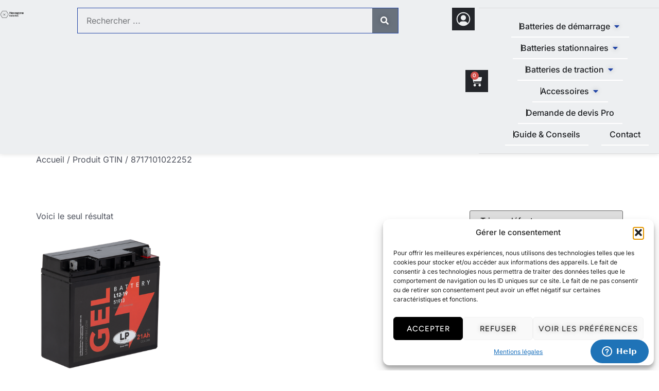

--- FILE ---
content_type: text/html; charset=UTF-8
request_url: https://batterieshexagone.fr/gtin/8717101022252/
body_size: 27967
content:
<!doctype html>
<html lang="fr-FR">
<head>
	<meta charset="UTF-8">
	<meta name="viewport" content="width=device-width, initial-scale=1">
	<link rel="profile" href="https://gmpg.org/xfn/11">
	<meta name='robots' content='noindex, follow' />

	<!-- This site is optimized with the Yoast SEO plugin v26.7 - https://yoast.com/wordpress/plugins/seo/ -->
	<title>Archives des 8717101022252 | Batteries Hexagone</title>
	<meta property="og:locale" content="fr_FR" />
	<meta property="og:type" content="article" />
	<meta property="og:title" content="Archives des 8717101022252 | Batteries Hexagone" />
	<meta property="og:url" content="https://batterieshexagone.fr/gtin/8717101022252/" />
	<meta property="og:site_name" content="Batteries Hexagone" />
	<meta name="twitter:card" content="summary_large_image" />
	<script type="application/ld+json" class="yoast-schema-graph">{"@context":"https://schema.org","@graph":[{"@type":"CollectionPage","@id":"https://batterieshexagone.fr/gtin/8717101022252/","url":"https://batterieshexagone.fr/gtin/8717101022252/","name":"Archives des 8717101022252 | Batteries Hexagone","isPartOf":{"@id":"https://batterieshexagone.fr/#website"},"primaryImageOfPage":{"@id":"https://batterieshexagone.fr/gtin/8717101022252/#primaryimage"},"image":{"@id":"https://batterieshexagone.fr/gtin/8717101022252/#primaryimage"},"thumbnailUrl":"https://batterieshexagone.fr/wp-content/uploads/2024/06/batterie-landport-l12-19lp.png","breadcrumb":{"@id":"https://batterieshexagone.fr/gtin/8717101022252/#breadcrumb"},"inLanguage":"fr-FR"},{"@type":"ImageObject","inLanguage":"fr-FR","@id":"https://batterieshexagone.fr/gtin/8717101022252/#primaryimage","url":"https://batterieshexagone.fr/wp-content/uploads/2024/06/batterie-landport-l12-19lp.png","contentUrl":"https://batterieshexagone.fr/wp-content/uploads/2024/06/batterie-landport-l12-19lp.png","width":360,"height":360},{"@type":"BreadcrumbList","@id":"https://batterieshexagone.fr/gtin/8717101022252/#breadcrumb","itemListElement":[{"@type":"ListItem","position":1,"name":"Accueil","item":"https://batterieshexagone.fr/"},{"@type":"ListItem","position":2,"name":"8717101022252"}]},{"@type":"WebSite","@id":"https://batterieshexagone.fr/#website","url":"https://batterieshexagone.fr/","name":"Batteries Hexagone","description":"Le spécialiste de la batterie en ligne","publisher":{"@id":"https://batterieshexagone.fr/#organization"},"potentialAction":[{"@type":"SearchAction","target":{"@type":"EntryPoint","urlTemplate":"https://batterieshexagone.fr/?s={search_term_string}"},"query-input":{"@type":"PropertyValueSpecification","valueRequired":true,"valueName":"search_term_string"}}],"inLanguage":"fr-FR"},{"@type":"Organization","@id":"https://batterieshexagone.fr/#organization","name":"Batteries Hexagone","url":"https://batterieshexagone.fr/","logo":{"@type":"ImageObject","inLanguage":"fr-FR","@id":"https://batterieshexagone.fr/#/schema/logo/image/","url":"https://batterieshexagone.fr/wp-content/uploads/2024/02/cropped-cropped-cropped-Logo-Hexagone-2024-e1707321255101.png","contentUrl":"https://batterieshexagone.fr/wp-content/uploads/2024/02/cropped-cropped-cropped-Logo-Hexagone-2024-e1707321255101.png","width":512,"height":512,"caption":"Batteries Hexagone"},"image":{"@id":"https://batterieshexagone.fr/#/schema/logo/image/"},"sameAs":["https://www.facebook.com/batterieshexagone","https://www.instagram.com/batterieshexagone/"]}]}</script>
	<!-- / Yoast SEO plugin. -->


<link rel="alternate" type="application/rss+xml" title="Batteries Hexagone &raquo; Flux" href="https://batterieshexagone.fr/feed/" />
<link rel="alternate" type="application/rss+xml" title="Batteries Hexagone &raquo; Flux des commentaires" href="https://batterieshexagone.fr/comments/feed/" />
<link rel="alternate" type="application/rss+xml" title="Flux pour Batteries Hexagone &raquo; 8717101022252 GTIN" href="https://batterieshexagone.fr/gtin/8717101022252/feed/" />
<style id='wp-img-auto-sizes-contain-inline-css'>
img:is([sizes=auto i],[sizes^="auto," i]){contain-intrinsic-size:3000px 1500px}
/*# sourceURL=wp-img-auto-sizes-contain-inline-css */
</style>
<link rel='stylesheet' id='hello-elementor-theme-style-css' href='https://batterieshexagone.fr/wp-content/themes/hello-elementor/assets/css/theme.css?ver=3.4.5' media='all' />
<link rel='stylesheet' id='jet-menu-hello-css' href='https://batterieshexagone.fr/wp-content/plugins/jet-menu/integration/themes/hello-elementor/assets/css/style.css?ver=2.4.18' media='all' />
<link rel='stylesheet' id='swiper-css' href='https://batterieshexagone.fr/wp-content/plugins/elementor/assets/lib/swiper/v8/css/swiper.min.css?ver=8.4.5' media='all' />
<link rel='stylesheet' id='e-swiper-css' href='https://batterieshexagone.fr/wp-content/plugins/elementor/assets/css/conditionals/e-swiper.min.css?ver=3.34.1' media='all' />
<link rel='stylesheet' id='elementor-icons-shared-0-css' href='https://batterieshexagone.fr/wp-content/plugins/elementor/assets/lib/font-awesome/css/fontawesome.min.css?ver=5.15.3' media='all' />
<link rel='stylesheet' id='elementor-icons-fa-solid-css' href='https://batterieshexagone.fr/wp-content/plugins/elementor/assets/lib/font-awesome/css/solid.min.css?ver=5.15.3' media='all' />
<style id='wp-emoji-styles-inline-css'>

	img.wp-smiley, img.emoji {
		display: inline !important;
		border: none !important;
		box-shadow: none !important;
		height: 1em !important;
		width: 1em !important;
		margin: 0 0.07em !important;
		vertical-align: -0.1em !important;
		background: none !important;
		padding: 0 !important;
	}
/*# sourceURL=wp-emoji-styles-inline-css */
</style>
<link rel='stylesheet' id='wp-block-library-css' href='https://batterieshexagone.fr/wp-includes/css/dist/block-library/style.min.css?ver=6.9' media='all' />
<style id='wc-cart-button-cart-pdf-button-style-inline-css'>
.cart-pdf-button{display:inline-flex;justify-content:center;text-align:center}

/*# sourceURL=https://batterieshexagone.fr/wp-content/plugins/wc-cart-pdf/assets/blocks/blocks.css */
</style>
<link rel='stylesheet' id='jet-engine-frontend-css' href='https://batterieshexagone.fr/wp-content/plugins/jet-engine/assets/css/frontend.css?ver=3.8.2' media='all' />
<link rel='stylesheet' id='cr-frontend-css-css' href='https://batterieshexagone.fr/wp-content/plugins/customer-reviews-woocommerce/css/frontend.css?ver=5.96.0' media='all' />
<link rel='stylesheet' id='cr-badges-css-css' href='https://batterieshexagone.fr/wp-content/plugins/customer-reviews-woocommerce/css/badges.css?ver=5.96.0' media='all' />
<style id='global-styles-inline-css'>
:root{--wp--preset--aspect-ratio--square: 1;--wp--preset--aspect-ratio--4-3: 4/3;--wp--preset--aspect-ratio--3-4: 3/4;--wp--preset--aspect-ratio--3-2: 3/2;--wp--preset--aspect-ratio--2-3: 2/3;--wp--preset--aspect-ratio--16-9: 16/9;--wp--preset--aspect-ratio--9-16: 9/16;--wp--preset--color--black: #000000;--wp--preset--color--cyan-bluish-gray: #abb8c3;--wp--preset--color--white: #ffffff;--wp--preset--color--pale-pink: #f78da7;--wp--preset--color--vivid-red: #cf2e2e;--wp--preset--color--luminous-vivid-orange: #ff6900;--wp--preset--color--luminous-vivid-amber: #fcb900;--wp--preset--color--light-green-cyan: #7bdcb5;--wp--preset--color--vivid-green-cyan: #00d084;--wp--preset--color--pale-cyan-blue: #8ed1fc;--wp--preset--color--vivid-cyan-blue: #0693e3;--wp--preset--color--vivid-purple: #9b51e0;--wp--preset--gradient--vivid-cyan-blue-to-vivid-purple: linear-gradient(135deg,rgb(6,147,227) 0%,rgb(155,81,224) 100%);--wp--preset--gradient--light-green-cyan-to-vivid-green-cyan: linear-gradient(135deg,rgb(122,220,180) 0%,rgb(0,208,130) 100%);--wp--preset--gradient--luminous-vivid-amber-to-luminous-vivid-orange: linear-gradient(135deg,rgb(252,185,0) 0%,rgb(255,105,0) 100%);--wp--preset--gradient--luminous-vivid-orange-to-vivid-red: linear-gradient(135deg,rgb(255,105,0) 0%,rgb(207,46,46) 100%);--wp--preset--gradient--very-light-gray-to-cyan-bluish-gray: linear-gradient(135deg,rgb(238,238,238) 0%,rgb(169,184,195) 100%);--wp--preset--gradient--cool-to-warm-spectrum: linear-gradient(135deg,rgb(74,234,220) 0%,rgb(151,120,209) 20%,rgb(207,42,186) 40%,rgb(238,44,130) 60%,rgb(251,105,98) 80%,rgb(254,248,76) 100%);--wp--preset--gradient--blush-light-purple: linear-gradient(135deg,rgb(255,206,236) 0%,rgb(152,150,240) 100%);--wp--preset--gradient--blush-bordeaux: linear-gradient(135deg,rgb(254,205,165) 0%,rgb(254,45,45) 50%,rgb(107,0,62) 100%);--wp--preset--gradient--luminous-dusk: linear-gradient(135deg,rgb(255,203,112) 0%,rgb(199,81,192) 50%,rgb(65,88,208) 100%);--wp--preset--gradient--pale-ocean: linear-gradient(135deg,rgb(255,245,203) 0%,rgb(182,227,212) 50%,rgb(51,167,181) 100%);--wp--preset--gradient--electric-grass: linear-gradient(135deg,rgb(202,248,128) 0%,rgb(113,206,126) 100%);--wp--preset--gradient--midnight: linear-gradient(135deg,rgb(2,3,129) 0%,rgb(40,116,252) 100%);--wp--preset--font-size--small: 13px;--wp--preset--font-size--medium: 20px;--wp--preset--font-size--large: 36px;--wp--preset--font-size--x-large: 42px;--wp--preset--spacing--20: 0.44rem;--wp--preset--spacing--30: 0.67rem;--wp--preset--spacing--40: 1rem;--wp--preset--spacing--50: 1.5rem;--wp--preset--spacing--60: 2.25rem;--wp--preset--spacing--70: 3.38rem;--wp--preset--spacing--80: 5.06rem;--wp--preset--shadow--natural: 6px 6px 9px rgba(0, 0, 0, 0.2);--wp--preset--shadow--deep: 12px 12px 50px rgba(0, 0, 0, 0.4);--wp--preset--shadow--sharp: 6px 6px 0px rgba(0, 0, 0, 0.2);--wp--preset--shadow--outlined: 6px 6px 0px -3px rgb(255, 255, 255), 6px 6px rgb(0, 0, 0);--wp--preset--shadow--crisp: 6px 6px 0px rgb(0, 0, 0);}:root { --wp--style--global--content-size: 800px;--wp--style--global--wide-size: 1200px; }:where(body) { margin: 0; }.wp-site-blocks > .alignleft { float: left; margin-right: 2em; }.wp-site-blocks > .alignright { float: right; margin-left: 2em; }.wp-site-blocks > .aligncenter { justify-content: center; margin-left: auto; margin-right: auto; }:where(.wp-site-blocks) > * { margin-block-start: 24px; margin-block-end: 0; }:where(.wp-site-blocks) > :first-child { margin-block-start: 0; }:where(.wp-site-blocks) > :last-child { margin-block-end: 0; }:root { --wp--style--block-gap: 24px; }:root :where(.is-layout-flow) > :first-child{margin-block-start: 0;}:root :where(.is-layout-flow) > :last-child{margin-block-end: 0;}:root :where(.is-layout-flow) > *{margin-block-start: 24px;margin-block-end: 0;}:root :where(.is-layout-constrained) > :first-child{margin-block-start: 0;}:root :where(.is-layout-constrained) > :last-child{margin-block-end: 0;}:root :where(.is-layout-constrained) > *{margin-block-start: 24px;margin-block-end: 0;}:root :where(.is-layout-flex){gap: 24px;}:root :where(.is-layout-grid){gap: 24px;}.is-layout-flow > .alignleft{float: left;margin-inline-start: 0;margin-inline-end: 2em;}.is-layout-flow > .alignright{float: right;margin-inline-start: 2em;margin-inline-end: 0;}.is-layout-flow > .aligncenter{margin-left: auto !important;margin-right: auto !important;}.is-layout-constrained > .alignleft{float: left;margin-inline-start: 0;margin-inline-end: 2em;}.is-layout-constrained > .alignright{float: right;margin-inline-start: 2em;margin-inline-end: 0;}.is-layout-constrained > .aligncenter{margin-left: auto !important;margin-right: auto !important;}.is-layout-constrained > :where(:not(.alignleft):not(.alignright):not(.alignfull)){max-width: var(--wp--style--global--content-size);margin-left: auto !important;margin-right: auto !important;}.is-layout-constrained > .alignwide{max-width: var(--wp--style--global--wide-size);}body .is-layout-flex{display: flex;}.is-layout-flex{flex-wrap: wrap;align-items: center;}.is-layout-flex > :is(*, div){margin: 0;}body .is-layout-grid{display: grid;}.is-layout-grid > :is(*, div){margin: 0;}body{padding-top: 0px;padding-right: 0px;padding-bottom: 0px;padding-left: 0px;}a:where(:not(.wp-element-button)){text-decoration: underline;}:root :where(.wp-element-button, .wp-block-button__link){background-color: #32373c;border-width: 0;color: #fff;font-family: inherit;font-size: inherit;font-style: inherit;font-weight: inherit;letter-spacing: inherit;line-height: inherit;padding-top: calc(0.667em + 2px);padding-right: calc(1.333em + 2px);padding-bottom: calc(0.667em + 2px);padding-left: calc(1.333em + 2px);text-decoration: none;text-transform: inherit;}.has-black-color{color: var(--wp--preset--color--black) !important;}.has-cyan-bluish-gray-color{color: var(--wp--preset--color--cyan-bluish-gray) !important;}.has-white-color{color: var(--wp--preset--color--white) !important;}.has-pale-pink-color{color: var(--wp--preset--color--pale-pink) !important;}.has-vivid-red-color{color: var(--wp--preset--color--vivid-red) !important;}.has-luminous-vivid-orange-color{color: var(--wp--preset--color--luminous-vivid-orange) !important;}.has-luminous-vivid-amber-color{color: var(--wp--preset--color--luminous-vivid-amber) !important;}.has-light-green-cyan-color{color: var(--wp--preset--color--light-green-cyan) !important;}.has-vivid-green-cyan-color{color: var(--wp--preset--color--vivid-green-cyan) !important;}.has-pale-cyan-blue-color{color: var(--wp--preset--color--pale-cyan-blue) !important;}.has-vivid-cyan-blue-color{color: var(--wp--preset--color--vivid-cyan-blue) !important;}.has-vivid-purple-color{color: var(--wp--preset--color--vivid-purple) !important;}.has-black-background-color{background-color: var(--wp--preset--color--black) !important;}.has-cyan-bluish-gray-background-color{background-color: var(--wp--preset--color--cyan-bluish-gray) !important;}.has-white-background-color{background-color: var(--wp--preset--color--white) !important;}.has-pale-pink-background-color{background-color: var(--wp--preset--color--pale-pink) !important;}.has-vivid-red-background-color{background-color: var(--wp--preset--color--vivid-red) !important;}.has-luminous-vivid-orange-background-color{background-color: var(--wp--preset--color--luminous-vivid-orange) !important;}.has-luminous-vivid-amber-background-color{background-color: var(--wp--preset--color--luminous-vivid-amber) !important;}.has-light-green-cyan-background-color{background-color: var(--wp--preset--color--light-green-cyan) !important;}.has-vivid-green-cyan-background-color{background-color: var(--wp--preset--color--vivid-green-cyan) !important;}.has-pale-cyan-blue-background-color{background-color: var(--wp--preset--color--pale-cyan-blue) !important;}.has-vivid-cyan-blue-background-color{background-color: var(--wp--preset--color--vivid-cyan-blue) !important;}.has-vivid-purple-background-color{background-color: var(--wp--preset--color--vivid-purple) !important;}.has-black-border-color{border-color: var(--wp--preset--color--black) !important;}.has-cyan-bluish-gray-border-color{border-color: var(--wp--preset--color--cyan-bluish-gray) !important;}.has-white-border-color{border-color: var(--wp--preset--color--white) !important;}.has-pale-pink-border-color{border-color: var(--wp--preset--color--pale-pink) !important;}.has-vivid-red-border-color{border-color: var(--wp--preset--color--vivid-red) !important;}.has-luminous-vivid-orange-border-color{border-color: var(--wp--preset--color--luminous-vivid-orange) !important;}.has-luminous-vivid-amber-border-color{border-color: var(--wp--preset--color--luminous-vivid-amber) !important;}.has-light-green-cyan-border-color{border-color: var(--wp--preset--color--light-green-cyan) !important;}.has-vivid-green-cyan-border-color{border-color: var(--wp--preset--color--vivid-green-cyan) !important;}.has-pale-cyan-blue-border-color{border-color: var(--wp--preset--color--pale-cyan-blue) !important;}.has-vivid-cyan-blue-border-color{border-color: var(--wp--preset--color--vivid-cyan-blue) !important;}.has-vivid-purple-border-color{border-color: var(--wp--preset--color--vivid-purple) !important;}.has-vivid-cyan-blue-to-vivid-purple-gradient-background{background: var(--wp--preset--gradient--vivid-cyan-blue-to-vivid-purple) !important;}.has-light-green-cyan-to-vivid-green-cyan-gradient-background{background: var(--wp--preset--gradient--light-green-cyan-to-vivid-green-cyan) !important;}.has-luminous-vivid-amber-to-luminous-vivid-orange-gradient-background{background: var(--wp--preset--gradient--luminous-vivid-amber-to-luminous-vivid-orange) !important;}.has-luminous-vivid-orange-to-vivid-red-gradient-background{background: var(--wp--preset--gradient--luminous-vivid-orange-to-vivid-red) !important;}.has-very-light-gray-to-cyan-bluish-gray-gradient-background{background: var(--wp--preset--gradient--very-light-gray-to-cyan-bluish-gray) !important;}.has-cool-to-warm-spectrum-gradient-background{background: var(--wp--preset--gradient--cool-to-warm-spectrum) !important;}.has-blush-light-purple-gradient-background{background: var(--wp--preset--gradient--blush-light-purple) !important;}.has-blush-bordeaux-gradient-background{background: var(--wp--preset--gradient--blush-bordeaux) !important;}.has-luminous-dusk-gradient-background{background: var(--wp--preset--gradient--luminous-dusk) !important;}.has-pale-ocean-gradient-background{background: var(--wp--preset--gradient--pale-ocean) !important;}.has-electric-grass-gradient-background{background: var(--wp--preset--gradient--electric-grass) !important;}.has-midnight-gradient-background{background: var(--wp--preset--gradient--midnight) !important;}.has-small-font-size{font-size: var(--wp--preset--font-size--small) !important;}.has-medium-font-size{font-size: var(--wp--preset--font-size--medium) !important;}.has-large-font-size{font-size: var(--wp--preset--font-size--large) !important;}.has-x-large-font-size{font-size: var(--wp--preset--font-size--x-large) !important;}
:root :where(.wp-block-pullquote){font-size: 1.5em;line-height: 1.6;}
/*# sourceURL=global-styles-inline-css */
</style>
<link rel='stylesheet' id='page-list-style-css' href='https://batterieshexagone.fr/wp-content/plugins/page-list/css/page-list.css?ver=5.9' media='all' />
<link rel='stylesheet' id='wc-cart-pdf-css' href='https://batterieshexagone.fr/wp-content/plugins/wc-cart-pdf/assets/css/wc-cart-pdf.css?ver=3.2.0' media='all' />
<link rel='stylesheet' id='woocommerce-layout-css' href='https://batterieshexagone.fr/wp-content/plugins/woocommerce/assets/css/woocommerce-layout.css?ver=10.4.3' media='all' />
<link rel='stylesheet' id='woocommerce-smallscreen-css' href='https://batterieshexagone.fr/wp-content/plugins/woocommerce/assets/css/woocommerce-smallscreen.css?ver=10.4.3' media='only screen and (max-width: 768px)' />
<link rel='stylesheet' id='woocommerce-general-css' href='https://batterieshexagone.fr/wp-content/plugins/woocommerce/assets/css/woocommerce.css?ver=10.4.3' media='all' />
<style id='woocommerce-inline-inline-css'>
.woocommerce form .form-row .required { visibility: visible; }
/*# sourceURL=woocommerce-inline-inline-css */
</style>
<link rel='stylesheet' id='cmplz-general-css' href='https://batterieshexagone.fr/wp-content/plugins/complianz-gdpr/assets/css/cookieblocker.min.css?ver=1766006781' media='all' />
<link rel='stylesheet' id='hello-elementor-css' href='https://batterieshexagone.fr/wp-content/themes/hello-elementor/assets/css/reset.css?ver=3.4.5' media='all' />
<link rel='stylesheet' id='hello-elementor-header-footer-css' href='https://batterieshexagone.fr/wp-content/themes/hello-elementor/assets/css/header-footer.css?ver=3.4.5' media='all' />
<link rel='stylesheet' id='elementor-frontend-css' href='https://batterieshexagone.fr/wp-content/plugins/elementor/assets/css/frontend.min.css?ver=3.34.1' media='all' />
<link rel='stylesheet' id='elementor-post-12068-css' href='https://batterieshexagone.fr/wp-content/uploads/elementor/css/post-12068.css?ver=1768339574' media='all' />
<link rel='stylesheet' id='jet-fb-option-field-select-css' href='https://batterieshexagone.fr/wp-content/plugins/jetformbuilder/modules/option-field/assets/build/select.css?ver=0edd78a6f12e2b918b82' media='all' />
<link rel='stylesheet' id='jet-fb-option-field-checkbox-css' href='https://batterieshexagone.fr/wp-content/plugins/jetformbuilder/modules/option-field/assets/build/checkbox.css?ver=6e25adbbae5a5d1bb65e' media='all' />
<link rel='stylesheet' id='jet-fb-option-field-radio-css' href='https://batterieshexagone.fr/wp-content/plugins/jetformbuilder/modules/option-field/assets/build/radio.css?ver=7c6d0d4d7df91e6bd6a4' media='all' />
<link rel='stylesheet' id='jet-fb-advanced-choices-css' href='https://batterieshexagone.fr/wp-content/plugins/jetformbuilder/modules/advanced-choices/assets/build/main.css?ver=ca05550a7cac3b9b55a3' media='all' />
<link rel='stylesheet' id='jet-fb-wysiwyg-css' href='https://batterieshexagone.fr/wp-content/plugins/jetformbuilder/modules/wysiwyg/assets/build/wysiwyg.css?ver=5a4d16fb6d7a94700261' media='all' />
<link rel='stylesheet' id='jet-fb-switcher-css' href='https://batterieshexagone.fr/wp-content/plugins/jetformbuilder/modules/switcher/assets/build/switcher.css?ver=06c887a8b9195e5a119d' media='all' />
<link rel='stylesheet' id='jet-menu-public-styles-css' href='https://batterieshexagone.fr/wp-content/plugins/jet-menu/assets/public/css/public.css?ver=2.4.18' media='all' />
<link rel='stylesheet' id='jet-woo-builder-css' href='https://batterieshexagone.fr/wp-content/plugins/jet-woo-builder/assets/css/frontend.css?ver=2.2.3' media='all' />
<style id='jet-woo-builder-inline-css'>
@font-face {
				font-family: "WooCommerce";
				font-weight: normal;
				font-style: normal;
				src: url("https://batterieshexagone.fr/wp-content/plugins/woocommerce/assets/fonts/WooCommerce.eot");
				src: url("https://batterieshexagone.fr/wp-content/plugins/woocommerce/assets/fonts/WooCommerce.eot?#iefix") format("embedded-opentype"),
					 url("https://batterieshexagone.fr/wp-content/plugins/woocommerce/assets/fonts/WooCommerce.woff") format("woff"),
					 url("https://batterieshexagone.fr/wp-content/plugins/woocommerce/assets/fonts/WooCommerce.ttf") format("truetype"),
					 url("https://batterieshexagone.fr/wp-content/plugins/woocommerce/assets/fonts/WooCommerce.svg#WooCommerce") format("svg");
			}
/*# sourceURL=jet-woo-builder-inline-css */
</style>
<link rel='stylesheet' id='jet-woo-builder-frontend-font-css' href='https://batterieshexagone.fr/wp-content/plugins/jet-woo-builder/assets/css/lib/jetwoobuilder-frontend-font/css/jetwoobuilder-frontend-font.css?ver=2.2.3' media='all' />
<link rel='stylesheet' id='widget-image-css' href='https://batterieshexagone.fr/wp-content/plugins/elementor/assets/css/widget-image.min.css?ver=3.34.1' media='all' />
<link rel='stylesheet' id='widget-search-form-css' href='https://batterieshexagone.fr/wp-content/plugins/elementor-pro/assets/css/widget-search-form.min.css?ver=3.33.2' media='all' />
<link rel='stylesheet' id='widget-woocommerce-menu-cart-css' href='https://batterieshexagone.fr/wp-content/plugins/elementor-pro/assets/css/widget-woocommerce-menu-cart.min.css?ver=3.33.2' media='all' />
<link rel='stylesheet' id='e-animation-fadeIn-css' href='https://batterieshexagone.fr/wp-content/plugins/elementor/assets/lib/animations/styles/fadeIn.min.css?ver=3.34.1' media='all' />
<link rel='stylesheet' id='widget-mega-menu-css' href='https://batterieshexagone.fr/wp-content/plugins/elementor-pro/assets/css/widget-mega-menu.min.css?ver=3.33.2' media='all' />
<link rel='stylesheet' id='e-sticky-css' href='https://batterieshexagone.fr/wp-content/plugins/elementor-pro/assets/css/modules/sticky.min.css?ver=3.33.2' media='all' />
<link rel='stylesheet' id='widget-icon-list-css' href='https://batterieshexagone.fr/wp-content/plugins/elementor/assets/css/widget-icon-list.min.css?ver=3.34.1' media='all' />
<link rel='stylesheet' id='widget-heading-css' href='https://batterieshexagone.fr/wp-content/plugins/elementor/assets/css/widget-heading.min.css?ver=3.34.1' media='all' />
<link rel='stylesheet' id='elementor-icons-css' href='https://batterieshexagone.fr/wp-content/plugins/elementor/assets/lib/eicons/css/elementor-icons.min.css?ver=5.45.0' media='all' />
<link rel='stylesheet' id='jet-tabs-frontend-css' href='https://batterieshexagone.fr/wp-content/plugins/jet-tabs/assets/css/jet-tabs-frontend.css?ver=2.2.12.1' media='all' />
<link rel='stylesheet' id='elementor-post-12040-css' href='https://batterieshexagone.fr/wp-content/uploads/elementor/css/post-12040.css?ver=1768339574' media='all' />
<link rel='stylesheet' id='elementor-post-12044-css' href='https://batterieshexagone.fr/wp-content/uploads/elementor/css/post-12044.css?ver=1768339574' media='all' />
<link rel='stylesheet' id='payplug-apple-pay-css' href='https://batterieshexagone.fr/wp-content/plugins/payplug/assets/css/payplug-apple-pay.css?ver=2.15.1' media='all' />
<link rel='stylesheet' id='hello-elementor-child-style-css' href='https://batterieshexagone.fr/wp-content/themes/hello-theme-child-master/style.css?ver=1.0.0' media='all' />
<link rel='stylesheet' id='elementor-gf-local-figtree-css' href='https://batterieshexagone.fr/wp-content/uploads/elementor/google-fonts/css/figtree.css?ver=1742246813' media='all' />
<link rel='stylesheet' id='elementor-gf-local-inter-css' href='https://batterieshexagone.fr/wp-content/uploads/elementor/google-fonts/css/inter.css?ver=1742246819' media='all' />
<script src="https://batterieshexagone.fr/wp-includes/js/jquery/jquery.min.js?ver=3.7.1" id="jquery-core-js"></script>
<script src="https://batterieshexagone.fr/wp-includes/js/jquery/jquery-migrate.min.js?ver=3.4.1" id="jquery-migrate-js"></script>
<script src="https://batterieshexagone.fr/wp-content/plugins/woocommerce/assets/js/jquery-blockui/jquery.blockUI.min.js?ver=2.7.0-wc.10.4.3" id="wc-jquery-blockui-js" defer data-wp-strategy="defer"></script>
<script id="wc-add-to-cart-js-extra">
var wc_add_to_cart_params = {"ajax_url":"/wp-admin/admin-ajax.php","wc_ajax_url":"/?wc-ajax=%%endpoint%%","i18n_view_cart":"Voir le panier","cart_url":"https://batterieshexagone.fr/panier/","is_cart":"","cart_redirect_after_add":"no"};
//# sourceURL=wc-add-to-cart-js-extra
</script>
<script src="https://batterieshexagone.fr/wp-content/plugins/woocommerce/assets/js/frontend/add-to-cart.min.js?ver=10.4.3" id="wc-add-to-cart-js" defer data-wp-strategy="defer"></script>
<script src="https://batterieshexagone.fr/wp-content/plugins/woocommerce/assets/js/js-cookie/js.cookie.min.js?ver=2.1.4-wc.10.4.3" id="wc-js-cookie-js" defer data-wp-strategy="defer"></script>
<script id="woocommerce-js-extra">
var woocommerce_params = {"ajax_url":"/wp-admin/admin-ajax.php","wc_ajax_url":"/?wc-ajax=%%endpoint%%","i18n_password_show":"Afficher le mot de passe","i18n_password_hide":"Masquer le mot de passe"};
//# sourceURL=woocommerce-js-extra
</script>
<script src="https://batterieshexagone.fr/wp-content/plugins/woocommerce/assets/js/frontend/woocommerce.min.js?ver=10.4.3" id="woocommerce-js" defer data-wp-strategy="defer"></script>
<script id="enhanced-ecommerce-google-analytics-js-extra">
var ConvAioGlobal = {"nonce":"ad9fe5dce2"};
//# sourceURL=enhanced-ecommerce-google-analytics-js-extra
</script>
<script data-cfasync="false" data-no-optimize="1" data-pagespeed-no-defer src="https://batterieshexagone.fr/wp-content/plugins/enhanced-e-commerce-for-woocommerce-store/public/js/con-gtm-google-analytics.js?ver=7.2.14" id="enhanced-ecommerce-google-analytics-js"></script>
<script data-cfasync="false" data-no-optimize="1" data-pagespeed-no-defer id="enhanced-ecommerce-google-analytics-js-after">
tvc_smd={"tvc_wcv":"10.4.3","tvc_wpv":"6.9","tvc_eev":"7.2.14","tvc_sub_data":{"sub_id":"61299","cu_id":"45852","pl_id":"1","ga_tra_option":"GA4","ga_property_id":"","ga_measurement_id":"G-0XJH0MV1R8","ga_ads_id":"","ga_gmc_id":"","ga_gmc_id_p":"","op_gtag_js":"0","op_en_e_t":"0","op_rm_t_t":"0","op_dy_rm_t_t":"0","op_li_ga_wi_ads":"0","gmc_is_product_sync":"0","gmc_is_site_verified":"0","gmc_is_domain_claim":"0","gmc_product_count":"0","fb_pixel_id":""}};
//# sourceURL=enhanced-ecommerce-google-analytics-js-after
</script>
<link rel="https://api.w.org/" href="https://batterieshexagone.fr/wp-json/" /><link rel="EditURI" type="application/rsd+xml" title="RSD" href="https://batterieshexagone.fr/xmlrpc.php?rsd" />
<meta name="generator" content="WordPress 6.9" />
<meta name="generator" content="WooCommerce 10.4.3" />

<!-- This website runs the Product Feed PRO for WooCommerce by AdTribes.io plugin - version woocommercesea_option_installed_version -->
			<style>.cmplz-hidden {
					display: none !important;
				}</style>	<noscript><style>.woocommerce-product-gallery{ opacity: 1 !important; }</style></noscript>
	<meta name="generator" content="Elementor 3.34.1; features: additional_custom_breakpoints; settings: css_print_method-external, google_font-enabled, font_display-swap">
<!-- Start of  Zendesk Widget script -->
<script id="ze-snippet" src="https://static.zdassets.com/ekr/snippet.js?key=b6fbe8f3-e607-460a-a43c-f876f43611bf"> </script>
<!-- End of  Zendesk Widget script -->
<!-- Google Tag Manager -->
<script>(function(w,d,s,l,i){w[l]=w[l]||[];w[l].push({'gtm.start':
new Date().getTime(),event:'gtm.js'});var f=d.getElementsByTagName(s)[0],
j=d.createElement(s),dl=l!='dataLayer'?'&l='+l:'';j.async=true;j.src=
'https://www.googletagmanager.com/gtm.js?id='+i+dl;f.parentNode.insertBefore(j,f);
})(window,document,'script','dataLayer','GTM-NV9Q77WV');</script>
<!-- End Google Tag Manager -->
        <script data-cfasync="false" data-no-optimize="1" data-pagespeed-no-defer>
            var tvc_lc = 'EUR';
        </script>
        <script data-cfasync="false" data-no-optimize="1" data-pagespeed-no-defer>
            var tvc_lc = 'EUR';
        </script>
<script data-cfasync="false" data-pagespeed-no-defer type="text/javascript">
      window.dataLayer = window.dataLayer || [];
      dataLayer.push({"event":"begin_datalayer","cov_ga4_measurment_id":"G-0XJH0MV1R8","conv_track_email":"1","conv_track_phone":"1","conv_track_address":"1","conv_track_page_scroll":"1","conv_track_file_download":"1","conv_track_author":"1","conv_track_signup":"1","conv_track_signin":"1"});
    </script>    <!-- Google Tag Manager by Conversios-->
    <script>
      (function(w, d, s, l, i) {
        w[l] = w[l] || [];
        w[l].push({
          'gtm.start': new Date().getTime(),
          event: 'gtm.js'
        });
        var f = d.getElementsByTagName(s)[0],
          j = d.createElement(s),
          dl = l != 'dataLayer' ? '&l=' + l : '';
        j.async = true;
        j.src =
          'https://www.googletagmanager.com/gtm.js?id=' + i + dl;
        f.parentNode.insertBefore(j, f);
      })(window, document, 'script', 'dataLayer', 'GTM-K7X94DG');
    </script>
    <!-- End Google Tag Manager -->
      <script>
      (window.gaDevIds = window.gaDevIds || []).push('5CDcaG');
    </script>
          <script data-cfasync="false" data-no-optimize="1" data-pagespeed-no-defer>
            var tvc_lc = 'EUR';
        </script>
        <script data-cfasync="false" data-no-optimize="1" data-pagespeed-no-defer>
            var tvc_lc = 'EUR';
        </script>
			<style>
				.e-con.e-parent:nth-of-type(n+4):not(.e-lazyloaded):not(.e-no-lazyload),
				.e-con.e-parent:nth-of-type(n+4):not(.e-lazyloaded):not(.e-no-lazyload) * {
					background-image: none !important;
				}
				@media screen and (max-height: 1024px) {
					.e-con.e-parent:nth-of-type(n+3):not(.e-lazyloaded):not(.e-no-lazyload),
					.e-con.e-parent:nth-of-type(n+3):not(.e-lazyloaded):not(.e-no-lazyload) * {
						background-image: none !important;
					}
				}
				@media screen and (max-height: 640px) {
					.e-con.e-parent:nth-of-type(n+2):not(.e-lazyloaded):not(.e-no-lazyload),
					.e-con.e-parent:nth-of-type(n+2):not(.e-lazyloaded):not(.e-no-lazyload) * {
						background-image: none !important;
					}
				}
			</style>
			<link rel="icon" href="https://batterieshexagone.fr/wp-content/uploads/2024/02/cropped-cropped-cropped-Logo-Hexagone-2024-e1707321255101-1-32x32.png" sizes="32x32" />
<link rel="icon" href="https://batterieshexagone.fr/wp-content/uploads/2024/02/cropped-cropped-cropped-Logo-Hexagone-2024-e1707321255101-1-192x192.png" sizes="192x192" />
<link rel="apple-touch-icon" href="https://batterieshexagone.fr/wp-content/uploads/2024/02/cropped-cropped-cropped-Logo-Hexagone-2024-e1707321255101-1-180x180.png" />
<meta name="msapplication-TileImage" content="https://batterieshexagone.fr/wp-content/uploads/2024/02/cropped-cropped-cropped-Logo-Hexagone-2024-e1707321255101-1-270x270.png" />
</head>
<body data-cmplz=1 class="archive tax-pa_gtin term-521 wp-custom-logo wp-embed-responsive wp-theme-hello-elementor wp-child-theme-hello-theme-child-master theme-hello-elementor woocommerce woocommerce-page woocommerce-no-js hello-elementor-default jet-mega-menu-location elementor-default elementor-kit-12068">

<!-- Google Tag Manager (noscript) -->
<noscript><iframe src="https://www.googletagmanager.com/ns.html?id=GTM-NV9Q77WV"
height="0" width="0" style="display:none;visibility:hidden"></iframe></noscript>
<!-- End Google Tag Manager (noscript) -->
    <!-- Google Tag Manager (noscript) conversios -->
    <noscript><iframe src="https://www.googletagmanager.com/ns.html?id=GTM-K7X94DG" height="0" width="0" style="display:none;visibility:hidden"></iframe></noscript>
    <!-- End Google Tag Manager (noscript) conversios -->
    
<a class="skip-link screen-reader-text" href="#content">Aller au contenu</a>

		<header data-elementor-type="header" data-elementor-id="12040" class="elementor elementor-12040 elementor-location-header" data-elementor-post-type="elementor_library">
			<div class="elementor-element elementor-element-c228308 e-con-full e-flex e-con e-parent" data-id="c228308" data-element_type="container" data-settings="{&quot;background_background&quot;:&quot;classic&quot;,&quot;sticky&quot;:&quot;top&quot;,&quot;jet_parallax_layout_list&quot;:[],&quot;sticky_on&quot;:[&quot;desktop&quot;,&quot;tablet&quot;,&quot;mobile&quot;],&quot;sticky_offset&quot;:0,&quot;sticky_effects_offset&quot;:0,&quot;sticky_anchor_link_offset&quot;:0}">
		<div class="elementor-element elementor-element-65528d7 e-con-full e-flex e-con e-child" data-id="65528d7" data-element_type="container" data-settings="{&quot;jet_parallax_layout_list&quot;:[]}">
				<div class="elementor-element elementor-element-491d6fd elementor-widget elementor-widget-theme-site-logo elementor-widget-image" data-id="491d6fd" data-element_type="widget" data-widget_type="theme-site-logo.default">
				<div class="elementor-widget-container">
											<a href="https://batterieshexagone.fr">
			<img fetchpriority="high" width="986" height="307" src="https://batterieshexagone.fr/wp-content/uploads/2024/02/cropped-cropped-Logo-Hexagone-2024-e1707321255101.png" class="attachment-full size-full wp-image-12519" alt="Logo Hexagone Batteries" srcset="https://batterieshexagone.fr/wp-content/uploads/2024/02/cropped-cropped-Logo-Hexagone-2024-e1707321255101.png 986w, https://batterieshexagone.fr/wp-content/uploads/2024/02/cropped-cropped-Logo-Hexagone-2024-e1707321255101-600x187.png 600w, https://batterieshexagone.fr/wp-content/uploads/2024/02/cropped-cropped-Logo-Hexagone-2024-e1707321255101-300x93.png 300w, https://batterieshexagone.fr/wp-content/uploads/2024/02/cropped-cropped-Logo-Hexagone-2024-e1707321255101-768x239.png 768w" sizes="(max-width: 986px) 100vw, 986px" />				</a>
											</div>
				</div>
				</div>
		<div class="elementor-element elementor-element-dbacdfa e-con-full e-flex e-con e-child" data-id="dbacdfa" data-element_type="container" data-settings="{&quot;jet_parallax_layout_list&quot;:[]}">
				<div class="elementor-element elementor-element-ca13edf elementor-widget__width-initial elementor-hidden-mobile elementor-search-form--skin-classic elementor-search-form--button-type-icon elementor-search-form--icon-search elementor-widget elementor-widget-search-form" data-id="ca13edf" data-element_type="widget" data-settings="{&quot;skin&quot;:&quot;classic&quot;}" data-widget_type="search-form.default">
				<div class="elementor-widget-container">
							<search role="search">
			<form class="elementor-search-form" action="https://batterieshexagone.fr" method="get">
												<div class="elementor-search-form__container">
					<label class="elementor-screen-only" for="elementor-search-form-ca13edf">Rechercher </label>

					
					<input id="elementor-search-form-ca13edf" placeholder="Rechercher ..." class="elementor-search-form__input" type="search" name="s" value="">
					
											<button class="elementor-search-form__submit" type="submit" aria-label="Rechercher ">
															<i aria-hidden="true" class="fas fa-search"></i>													</button>
					
									</div>
			</form>
		</search>
						</div>
				</div>
				<div class="elementor-element elementor-element-c53aa42 elementor-widget__width-initial elementor-search-form--skin-full_screen elementor-hidden-desktop elementor-hidden-tablet elementor-widget elementor-widget-search-form" data-id="c53aa42" data-element_type="widget" data-settings="{&quot;skin&quot;:&quot;full_screen&quot;}" data-widget_type="search-form.default">
				<div class="elementor-widget-container">
							<search role="search">
			<form class="elementor-search-form" action="https://batterieshexagone.fr" method="get">
												<div class="elementor-search-form__toggle" role="button" tabindex="0" aria-label="Rechercher ">
					<i aria-hidden="true" class="fas fa-search"></i>				</div>
								<div class="elementor-search-form__container">
					<label class="elementor-screen-only" for="elementor-search-form-c53aa42">Rechercher </label>

					
					<input id="elementor-search-form-c53aa42" placeholder="Rechercher ..." class="elementor-search-form__input" type="search" name="s" value="">
					
					
										<div class="dialog-lightbox-close-button dialog-close-button" role="button" tabindex="0" aria-label="Fermer ce champ de recherche.">
						<i aria-hidden="true" class="eicon-close"></i>					</div>
									</div>
			</form>
		</search>
						</div>
				</div>
				</div>
		<div class="elementor-element elementor-element-60eff61 e-con-full e-flex e-con e-child" data-id="60eff61" data-element_type="container" data-settings="{&quot;jet_parallax_layout_list&quot;:[]}">
				<div class="elementor-element elementor-element-a3a6f75 remove-item-position--bottom toggle-icon--cart-solid elementor-menu-cart--items-indicator-bubble elementor-menu-cart--cart-type-side-cart elementor-menu-cart--show-remove-button-yes elementor-widget elementor-widget-woocommerce-menu-cart" data-id="a3a6f75" data-element_type="widget" data-settings="{&quot;automatically_open_cart&quot;:&quot;yes&quot;,&quot;cart_type&quot;:&quot;side-cart&quot;,&quot;open_cart&quot;:&quot;click&quot;}" data-widget_type="woocommerce-menu-cart.default">
				<div class="elementor-widget-container">
							<div class="elementor-menu-cart__wrapper">
							<div class="elementor-menu-cart__toggle_wrapper">
					<div class="elementor-menu-cart__container elementor-lightbox" aria-hidden="true">
						<div class="elementor-menu-cart__main" aria-hidden="true">
									<div class="elementor-menu-cart__close-button">
					</div>
									<div class="widget_shopping_cart_content">
															</div>
						</div>
					</div>
							<div class="elementor-menu-cart__toggle elementor-button-wrapper">
			<a id="elementor-menu-cart__toggle_button" href="#" class="elementor-menu-cart__toggle_button elementor-button elementor-size-sm" aria-expanded="false">
				<span class="elementor-button-text"><span class="woocommerce-Price-amount amount"><bdi>0,00<span class="woocommerce-Price-currencySymbol">&euro;</span></bdi></span></span>
				<span class="elementor-button-icon">
					<span class="elementor-button-icon-qty" data-counter="0">0</span>
					<i class="eicon-cart-solid"></i>					<span class="elementor-screen-only">Panier</span>
				</span>
			</a>
		</div>
						</div>
					</div> <!-- close elementor-menu-cart__wrapper -->
						</div>
				</div>
				<div class="elementor-element elementor-element-0cb4a09 elementor-view-stacked elementor-shape-square elementor-widget elementor-widget-icon" data-id="0cb4a09" data-element_type="widget" data-widget_type="icon.default">
				<div class="elementor-widget-container">
							<div class="elementor-icon-wrapper">
			<a class="elementor-icon" href="https://batterieshexagone.fr/mon-compte/">
			<svg xmlns="http://www.w3.org/2000/svg" id="Layer_1" viewBox="0 0 100 100"><path d="m50 2.5c-26.1917572 0-47.5 21.3082409-47.5 47.5s21.3082428 47.5 47.5 47.5 47.5-21.3082428 47.5-47.5-21.3082428-47.5-47.5-47.5zm28.8339462 76.1135483c-3.6421967-7.4900131-11.3205719-12.6594467-20.2055969-12.6594467h-17.2566986c-8.8850288 0-16.5634041 5.1694336-20.2055988 12.6594467-7.2950278-7.3506775-11.81038-17.4638176-11.81038-28.6135483 0-22.4114799 18.2333269-40.64433 40.6443281-40.64433s40.6443253 18.2328501 40.6443253 40.64433c0 11.1497307-4.5153504 21.2628708-11.8103791 28.6135483z"></path><circle cx="50" cy="40.869" r="18.263"></circle></svg>			</a>
		</div>
						</div>
				</div>
				</div>
		<div class="elementor-element elementor-element-3b5df94 e-con-full e-flex e-con e-child" data-id="3b5df94" data-element_type="container" data-settings="{&quot;jet_parallax_layout_list&quot;:[]}">
				<div class="elementor-element elementor-element-339b203 e-full_width e-n-menu-layout-horizontal e-n-menu-tablet elementor-widget elementor-widget-n-menu" data-id="339b203" data-element_type="widget" data-settings="{&quot;menu_items&quot;:[{&quot;item_title&quot;:&quot;Batteries de d\u00e9marrage&quot;,&quot;_id&quot;:&quot;bed2507&quot;,&quot;item_dropdown_content&quot;:&quot;yes&quot;,&quot;item_link&quot;:{&quot;url&quot;:&quot;https:\/\/batterieshexagone.fr\/boutique\/batterie-demarrage\/&quot;,&quot;is_external&quot;:&quot;&quot;,&quot;nofollow&quot;:&quot;&quot;,&quot;custom_attributes&quot;:&quot;&quot;},&quot;item_icon&quot;:{&quot;value&quot;:&quot;&quot;,&quot;library&quot;:&quot;&quot;},&quot;item_icon_active&quot;:null,&quot;element_id&quot;:&quot;&quot;},{&quot;item_title&quot;:&quot;Batteries stationnaires&quot;,&quot;item_dropdown_content&quot;:&quot;yes&quot;,&quot;item_link&quot;:{&quot;url&quot;:&quot;https:\/\/batterieshexagone.fr\/boutique\/batteries-stationnaire\/&quot;,&quot;is_external&quot;:&quot;&quot;,&quot;nofollow&quot;:&quot;&quot;,&quot;custom_attributes&quot;:&quot;&quot;},&quot;_id&quot;:&quot;fd76392&quot;,&quot;item_icon&quot;:{&quot;value&quot;:&quot;&quot;,&quot;library&quot;:&quot;&quot;},&quot;item_icon_active&quot;:null,&quot;element_id&quot;:&quot;&quot;},{&quot;item_title&quot;:&quot;Batteries de traction&quot;,&quot;item_dropdown_content&quot;:&quot;yes&quot;,&quot;item_link&quot;:{&quot;url&quot;:&quot;https:\/\/batterieshexagone.fr\/boutique\/batterie-de-traction\/&quot;,&quot;is_external&quot;:&quot;&quot;,&quot;nofollow&quot;:&quot;&quot;,&quot;custom_attributes&quot;:&quot;&quot;},&quot;_id&quot;:&quot;fe06e3a&quot;,&quot;item_icon&quot;:{&quot;value&quot;:&quot;&quot;,&quot;library&quot;:&quot;&quot;},&quot;item_icon_active&quot;:null,&quot;element_id&quot;:&quot;&quot;},{&quot;item_title&quot;:&quot;Accessoires&quot;,&quot;item_link&quot;:{&quot;url&quot;:&quot;https:\/\/batterieshexagone.fr\/boutique\/accessoires\/&quot;,&quot;is_external&quot;:&quot;&quot;,&quot;nofollow&quot;:&quot;&quot;,&quot;custom_attributes&quot;:&quot;&quot;},&quot;item_dropdown_content&quot;:&quot;yes&quot;,&quot;_id&quot;:&quot;1b0be98&quot;,&quot;item_icon&quot;:{&quot;value&quot;:&quot;&quot;,&quot;library&quot;:&quot;&quot;},&quot;item_icon_active&quot;:null,&quot;element_id&quot;:&quot;&quot;},{&quot;_id&quot;:&quot;4c33c03&quot;,&quot;item_title&quot;:&quot;Demande de devis Pro&quot;,&quot;item_link&quot;:{&quot;url&quot;:&quot;https:\/\/batterieshexagone.fr\/demande-de-devis-pro\/&quot;,&quot;is_external&quot;:&quot;&quot;,&quot;nofollow&quot;:&quot;&quot;,&quot;custom_attributes&quot;:&quot;&quot;},&quot;item_dropdown_content&quot;:&quot;no&quot;,&quot;item_icon&quot;:{&quot;value&quot;:&quot;&quot;,&quot;library&quot;:&quot;&quot;},&quot;item_icon_active&quot;:null,&quot;element_id&quot;:&quot;&quot;},{&quot;item_title&quot;:&quot;Guide &amp; Conseils&quot;,&quot;item_link&quot;:{&quot;url&quot;:&quot;https:\/\/batterieshexagone.fr\/guides-conseils\/&quot;,&quot;is_external&quot;:&quot;&quot;,&quot;nofollow&quot;:&quot;&quot;,&quot;custom_attributes&quot;:&quot;&quot;},&quot;_id&quot;:&quot;dfb4fd5&quot;,&quot;item_dropdown_content&quot;:&quot;no&quot;,&quot;item_icon&quot;:{&quot;value&quot;:&quot;&quot;,&quot;library&quot;:&quot;&quot;},&quot;item_icon_active&quot;:null,&quot;element_id&quot;:&quot;&quot;},{&quot;item_title&quot;:&quot;Contact&quot;,&quot;_id&quot;:&quot;e3720d6&quot;,&quot;item_link&quot;:{&quot;url&quot;:&quot;https:\/\/batterieshexagone.fr\/contact\/&quot;,&quot;is_external&quot;:&quot;&quot;,&quot;nofollow&quot;:&quot;&quot;,&quot;custom_attributes&quot;:&quot;&quot;},&quot;item_dropdown_content&quot;:&quot;no&quot;,&quot;item_icon&quot;:{&quot;value&quot;:&quot;&quot;,&quot;library&quot;:&quot;&quot;},&quot;item_icon_active&quot;:null,&quot;element_id&quot;:&quot;&quot;}],&quot;item_position_horizontal&quot;:&quot;center&quot;,&quot;menu_item_title_distance_from_content_mobile&quot;:{&quot;unit&quot;:&quot;px&quot;,&quot;size&quot;:0,&quot;sizes&quot;:[]},&quot;menu_item_title_distance_from_content_tablet&quot;:{&quot;unit&quot;:&quot;px&quot;,&quot;size&quot;:0,&quot;sizes&quot;:[]},&quot;open_animation&quot;:&quot;fadeIn&quot;,&quot;menu_item_title_distance_from_content&quot;:{&quot;unit&quot;:&quot;px&quot;,&quot;size&quot;:18,&quot;sizes&quot;:[]},&quot;horizontal_scroll_tablet&quot;:&quot;disable&quot;,&quot;item_position_horizontal_mobile&quot;:&quot;start&quot;,&quot;content_width&quot;:&quot;full_width&quot;,&quot;item_layout&quot;:&quot;horizontal&quot;,&quot;open_on&quot;:&quot;hover&quot;,&quot;horizontal_scroll&quot;:&quot;disable&quot;,&quot;breakpoint_selector&quot;:&quot;tablet&quot;}" data-widget_type="mega-menu.default">
				<div class="elementor-widget-container">
							<nav class="e-n-menu" data-widget-number="541" aria-label="Menu">
					<button class="e-n-menu-toggle" id="menu-toggle-541" aria-haspopup="true" aria-expanded="false" aria-controls="menubar-541" aria-label="Permuter le menu">
			<span class="e-n-menu-toggle-icon e-open">
				<svg xmlns="http://www.w3.org/2000/svg" id="Layer" height="512" viewBox="0 0 24 24" width="512"><path id="menu-right-alt" d="m21 7h-13a1 1 0 0 1 0-2h13a1 1 0 0 1 0 2zm1 5a1 1 0 0 0 -1-1h-18a1 1 0 0 0 0 2h18a1 1 0 0 0 1-1zm0 6a1 1 0 0 0 -1-1h-9a1 1 0 0 0 0 2h9a1 1 0 0 0 1-1z" fill="rgb(0,0,0)"></path></svg>			</span>
			<span class="e-n-menu-toggle-icon e-close">
				<svg xmlns="http://www.w3.org/2000/svg" id="Layer_3" height="512" viewBox="0 0 32 32" width="512" data-name="Layer 3"><path d="m17.414 16 6.293-6.293a1 1 0 0 0 -1.414-1.414l-6.293 6.293-6.293-6.293a1 1 0 0 0 -1.414 1.414l6.293 6.293-6.293 6.293a1 1 0 1 0 1.414 1.414l6.293-6.293 6.293 6.293a1 1 0 0 0 1.414-1.414z"></path></svg>			</span>
		</button>
					<div class="e-n-menu-wrapper" id="menubar-541" aria-labelledby="menu-toggle-541">
				<ul class="e-n-menu-heading">
								<li class="e-n-menu-item">
				<div id="e-n-menu-title-5411" class="e-n-menu-title">
					<a class="e-n-menu-title-container e-focus e-link" href="https://batterieshexagone.fr/boutique/batterie-demarrage/">												<span class="e-n-menu-title-text">
							Batteries de démarrage						</span>
					</a>											<button id="e-n-menu-dropdown-icon-5411" class="e-n-menu-dropdown-icon e-focus" data-tab-index="1" aria-haspopup="true" aria-expanded="false" aria-controls="e-n-menu-content-5411" >
							<span class="e-n-menu-dropdown-icon-opened">
								<i aria-hidden="true" class="fas fa-caret-up"></i>								<span class="elementor-screen-only">Fermer Batteries de démarrage</span>
							</span>
							<span class="e-n-menu-dropdown-icon-closed">
								<i aria-hidden="true" class="fas fa-caret-down"></i>								<span class="elementor-screen-only">Ouvrir Batteries de démarrage</span>
							</span>
						</button>
									</div>
									<div class="e-n-menu-content">
						<div id="e-n-menu-content-5411" data-tab-index="1" aria-labelledby="e-n-menu-dropdown-icon-5411" class="elementor-element elementor-element-35a1bd6 e-con-full e-flex e-con e-child" data-id="35a1bd6" data-element_type="container" data-settings="{&quot;background_background&quot;:&quot;classic&quot;,&quot;jet_parallax_layout_list&quot;:[]}">
				<div class="elementor-element elementor-element-1e5e869 elementor-widget elementor-widget-jet-tabs" data-id="1e5e869" data-element_type="widget" data-settings="{&quot;tabs_position&quot;:&quot;left&quot;,&quot;tabs_position_tablet&quot;:&quot;top&quot;,&quot;tabs_position_mobile&quot;:&quot;top&quot;,&quot;no_active_tabs&quot;:&quot;false&quot;}" data-widget_type="jet-tabs.default">
				<div class="elementor-widget-container">
					
		<div class="jet-tabs jet-tabs-position-left jet-tabs-move-up-effect " data-settings="{&quot;activeIndex&quot;:0,&quot;event&quot;:&quot;hover&quot;,&quot;autoSwitch&quot;:false,&quot;autoSwitchDelay&quot;:3000,&quot;ajaxTemplate&quot;:false,&quot;tabsPosition&quot;:&quot;left&quot;,&quot;switchScrolling&quot;:false,&quot;switchScrollingOffset&quot;:0}">
			<div class="jet-tabs__control-wrapper " role="tablist">
                                    <div id="jet-tabs-control-3181" class="jet-tabs__control jet-tabs__control-icon-top elementor-menu-anchor active-tab " data-tab="1" tabindex="0" role="tab" aria-controls="jet-tabs-content-3181" aria-expanded="true" data-template-id="13354"><div class="jet-tabs__control-inner"><div class="jet-tabs__label-icon jet-tabs-icon"><i class="fas fa-car-side"></i></div><div class="jet-tabs__label-text">Type de véhicules</div></div></div><div id="jet-tabs-control-3182" class="jet-tabs__control jet-tabs__control-icon-top elementor-menu-anchor  " data-tab="2" tabindex="0" role="tab" aria-controls="jet-tabs-content-3182" aria-expanded="false" data-template-id="13378"><div class="jet-tabs__control-inner"><div class="jet-tabs__label-icon jet-tabs-icon"><i class="fas fa-car-battery"></i></div><div class="jet-tabs__label-text">Marque de batterie</div></div></div>
                    			    </div>
			<div class="jet-tabs__content-wrapper">
				<div id="jet-tabs-content-3181" class="jet-tabs__content active-content" data-tab="1" role="tabpanel" aria-hidden="false" data-template-id="13354">		<div data-elementor-type="section" data-elementor-id="13354" class="elementor elementor-13354 elementor-location-header" data-elementor-post-type="elementor_library">
			<div class="elementor-element elementor-element-fa79d76 e-con-full e-flex e-con e-parent" data-id="fa79d76" data-element_type="container" data-settings="{&quot;jet_parallax_layout_list&quot;:[]}">
		<div class="elementor-element elementor-element-996f80f e-con-full e-flex e-con e-child" data-id="996f80f" data-element_type="container" data-settings="{&quot;jet_parallax_layout_list&quot;:[]}">
				<div class="elementor-element elementor-element-f56f38b elementor-align-justify elementor-widget__width-initial elementor-widget-tablet__width-initial elementor-widget-mobile__width-inherit elementor-widget elementor-widget-button" data-id="f56f38b" data-element_type="widget" data-widget_type="button.default">
				<div class="elementor-widget-container">
									<div class="elementor-button-wrapper">
					<a class="elementor-button elementor-button-link elementor-size-sm" href="https://batterieshexagone.fr/boutique/batterie-demarrage/batteries-voiture-auto-4x4/">
						<span class="elementor-button-content-wrapper">
						<span class="elementor-button-icon">
				<svg xmlns="http://www.w3.org/2000/svg" height="512" viewBox="0 0 24 24" width="512"><g id="_19" data-name="19"><path d="m12 19a1 1 0 0 1 -.71-1.71l5.3-5.29-5.3-5.29a1 1 0 0 1 1.41-1.41l6 6a1 1 0 0 1 0 1.41l-6 6a1 1 0 0 1 -.7.29z"></path><path d="m6 19a1 1 0 0 1 -.71-1.71l5.3-5.29-5.3-5.29a1 1 0 0 1 1.42-1.42l6 6a1 1 0 0 1 0 1.41l-6 6a1 1 0 0 1 -.71.3z"></path></g></svg>			</span>
									<span class="elementor-button-text">Batteries Voiture, Auto, 4x4</span>
					</span>
					</a>
				</div>
								</div>
				</div>
				<div class="elementor-element elementor-element-1be59ce elementor-align-justify elementor-widget__width-initial elementor-widget-tablet__width-initial elementor-widget-mobile__width-inherit elementor-widget elementor-widget-button" data-id="1be59ce" data-element_type="widget" data-widget_type="button.default">
				<div class="elementor-widget-container">
									<div class="elementor-button-wrapper">
					<a class="elementor-button elementor-button-link elementor-size-sm" href="https://batterieshexagone.fr/boutique/batterie-demarrage/batteries-moto-scooter-quad/">
						<span class="elementor-button-content-wrapper">
						<span class="elementor-button-icon">
				<svg xmlns="http://www.w3.org/2000/svg" height="512" viewBox="0 0 24 24" width="512"><g id="_19" data-name="19"><path d="m12 19a1 1 0 0 1 -.71-1.71l5.3-5.29-5.3-5.29a1 1 0 0 1 1.41-1.41l6 6a1 1 0 0 1 0 1.41l-6 6a1 1 0 0 1 -.7.29z"></path><path d="m6 19a1 1 0 0 1 -.71-1.71l5.3-5.29-5.3-5.29a1 1 0 0 1 1.42-1.42l6 6a1 1 0 0 1 0 1.41l-6 6a1 1 0 0 1 -.71.3z"></path></g></svg>			</span>
									<span class="elementor-button-text">Batterie Moto, Scooter, Quad</span>
					</span>
					</a>
				</div>
								</div>
				</div>
				<div class="elementor-element elementor-element-1ac843e elementor-align-justify elementor-widget__width-initial elementor-widget-mobile__width-inherit elementor-widget elementor-widget-button" data-id="1ac843e" data-element_type="widget" data-widget_type="button.default">
				<div class="elementor-widget-container">
									<div class="elementor-button-wrapper">
					<a class="elementor-button elementor-button-link elementor-size-sm" href="https://batterieshexagone.fr/boutique/batterie-demarrage/batteries-camion-poids-lourd-tp/">
						<span class="elementor-button-content-wrapper">
						<span class="elementor-button-icon">
				<svg xmlns="http://www.w3.org/2000/svg" height="512" viewBox="0 0 24 24" width="512"><g id="_19" data-name="19"><path d="m12 19a1 1 0 0 1 -.71-1.71l5.3-5.29-5.3-5.29a1 1 0 0 1 1.41-1.41l6 6a1 1 0 0 1 0 1.41l-6 6a1 1 0 0 1 -.7.29z"></path><path d="m6 19a1 1 0 0 1 -.71-1.71l5.3-5.29-5.3-5.29a1 1 0 0 1 1.42-1.42l6 6a1 1 0 0 1 0 1.41l-6 6a1 1 0 0 1 -.71.3z"></path></g></svg>			</span>
									<span class="elementor-button-text">Batterie Camion, Poids Lourd, TP</span>
					</span>
					</a>
				</div>
								</div>
				</div>
				<div class="elementor-element elementor-element-273bf04 elementor-align-justify elementor-widget__width-initial elementor-widget-mobile__width-inherit elementor-widget elementor-widget-button" data-id="273bf04" data-element_type="widget" data-widget_type="button.default">
				<div class="elementor-widget-container">
									<div class="elementor-button-wrapper">
					<a class="elementor-button elementor-button-link elementor-size-sm" href="https://batterieshexagone.fr/boutique/batterie-demarrage/batteries-tracteur-engin-agricole/">
						<span class="elementor-button-content-wrapper">
						<span class="elementor-button-icon">
				<svg xmlns="http://www.w3.org/2000/svg" height="512" viewBox="0 0 24 24" width="512"><g id="_19" data-name="19"><path d="m12 19a1 1 0 0 1 -.71-1.71l5.3-5.29-5.3-5.29a1 1 0 0 1 1.41-1.41l6 6a1 1 0 0 1 0 1.41l-6 6a1 1 0 0 1 -.7.29z"></path><path d="m6 19a1 1 0 0 1 -.71-1.71l5.3-5.29-5.3-5.29a1 1 0 0 1 1.42-1.42l6 6a1 1 0 0 1 0 1.41l-6 6a1 1 0 0 1 -.71.3z"></path></g></svg>			</span>
									<span class="elementor-button-text">Batteries Tracteur &amp; Engin Agricole</span>
					</span>
					</a>
				</div>
								</div>
				</div>
				<div class="elementor-element elementor-element-95a0b95 elementor-align-justify elementor-widget__width-initial elementor-widget-mobile__width-inherit elementor-widget elementor-widget-button" data-id="95a0b95" data-element_type="widget" data-widget_type="button.default">
				<div class="elementor-widget-container">
									<div class="elementor-button-wrapper">
					<a class="elementor-button elementor-button-link elementor-size-sm" href="https://batterieshexagone.fr/boutique/batterie-demarrage/batteries-camping-car/">
						<span class="elementor-button-content-wrapper">
						<span class="elementor-button-icon">
				<svg xmlns="http://www.w3.org/2000/svg" height="512" viewBox="0 0 24 24" width="512"><g id="_19" data-name="19"><path d="m12 19a1 1 0 0 1 -.71-1.71l5.3-5.29-5.3-5.29a1 1 0 0 1 1.41-1.41l6 6a1 1 0 0 1 0 1.41l-6 6a1 1 0 0 1 -.7.29z"></path><path d="m6 19a1 1 0 0 1 -.71-1.71l5.3-5.29-5.3-5.29a1 1 0 0 1 1.42-1.42l6 6a1 1 0 0 1 0 1.41l-6 6a1 1 0 0 1 -.71.3z"></path></g></svg>			</span>
									<span class="elementor-button-text">Batterie Camping-Car</span>
					</span>
					</a>
				</div>
								</div>
				</div>
				<div class="elementor-element elementor-element-7f7ce19 elementor-align-justify elementor-widget__width-initial elementor-widget-mobile__width-inherit elementor-widget elementor-widget-button" data-id="7f7ce19" data-element_type="widget" data-widget_type="button.default">
				<div class="elementor-widget-container">
									<div class="elementor-button-wrapper">
					<a class="elementor-button elementor-button-link elementor-size-sm" href="https://batterieshexagone.fr/boutique/batterie-demarrage/batteries-voitures-anciennes/">
						<span class="elementor-button-content-wrapper">
						<span class="elementor-button-icon">
				<svg xmlns="http://www.w3.org/2000/svg" height="512" viewBox="0 0 24 24" width="512"><g id="_19" data-name="19"><path d="m12 19a1 1 0 0 1 -.71-1.71l5.3-5.29-5.3-5.29a1 1 0 0 1 1.41-1.41l6 6a1 1 0 0 1 0 1.41l-6 6a1 1 0 0 1 -.7.29z"></path><path d="m6 19a1 1 0 0 1 -.71-1.71l5.3-5.29-5.3-5.29a1 1 0 0 1 1.42-1.42l6 6a1 1 0 0 1 0 1.41l-6 6a1 1 0 0 1 -.71.3z"></path></g></svg>			</span>
									<span class="elementor-button-text">Batterie Voitures Anciennes</span>
					</span>
					</a>
				</div>
								</div>
				</div>
				<div class="elementor-element elementor-element-8fec7ac elementor-align-justify elementor-widget__width-initial elementor-widget-mobile__width-inherit elementor-widget elementor-widget-button" data-id="8fec7ac" data-element_type="widget" data-widget_type="button.default">
				<div class="elementor-widget-container">
									<div class="elementor-button-wrapper">
					<a class="elementor-button elementor-button-link elementor-size-sm" href="https://batterieshexagone.fr/boutique/batterie-demarrage/batteries-jet-ski/">
						<span class="elementor-button-content-wrapper">
						<span class="elementor-button-icon">
				<svg xmlns="http://www.w3.org/2000/svg" height="512" viewBox="0 0 24 24" width="512"><g id="_19" data-name="19"><path d="m12 19a1 1 0 0 1 -.71-1.71l5.3-5.29-5.3-5.29a1 1 0 0 1 1.41-1.41l6 6a1 1 0 0 1 0 1.41l-6 6a1 1 0 0 1 -.7.29z"></path><path d="m6 19a1 1 0 0 1 -.71-1.71l5.3-5.29-5.3-5.29a1 1 0 0 1 1.42-1.42l6 6a1 1 0 0 1 0 1.41l-6 6a1 1 0 0 1 -.71.3z"></path></g></svg>			</span>
									<span class="elementor-button-text">Batterie Jet-Ski</span>
					</span>
					</a>
				</div>
								</div>
				</div>
				<div class="elementor-element elementor-element-ca2f447 elementor-align-justify elementor-widget__width-initial elementor-widget-mobile__width-inherit elementor-widget elementor-widget-button" data-id="ca2f447" data-element_type="widget" data-widget_type="button.default">
				<div class="elementor-widget-container">
									<div class="elementor-button-wrapper">
					<a class="elementor-button elementor-button-link elementor-size-sm" href="https://batterieshexagone.fr/boutique/batterie-demarrage/batteries-bateau/">
						<span class="elementor-button-content-wrapper">
						<span class="elementor-button-icon">
				<svg xmlns="http://www.w3.org/2000/svg" height="512" viewBox="0 0 24 24" width="512"><g id="_19" data-name="19"><path d="m12 19a1 1 0 0 1 -.71-1.71l5.3-5.29-5.3-5.29a1 1 0 0 1 1.41-1.41l6 6a1 1 0 0 1 0 1.41l-6 6a1 1 0 0 1 -.7.29z"></path><path d="m6 19a1 1 0 0 1 -.71-1.71l5.3-5.29-5.3-5.29a1 1 0 0 1 1.42-1.42l6 6a1 1 0 0 1 0 1.41l-6 6a1 1 0 0 1 -.71.3z"></path></g></svg>			</span>
									<span class="elementor-button-text">Batteries Bateau</span>
					</span>
					</a>
				</div>
								</div>
				</div>
				<div class="elementor-element elementor-element-a8141fd elementor-align-justify elementor-widget__width-initial elementor-widget-mobile__width-inherit elementor-widget elementor-widget-button" data-id="a8141fd" data-element_type="widget" data-widget_type="button.default">
				<div class="elementor-widget-container">
									<div class="elementor-button-wrapper">
					<a class="elementor-button elementor-button-link elementor-size-sm" href="https://batterieshexagone.fr/boutique/batterie-demarrage/batteries-tondeuse/">
						<span class="elementor-button-content-wrapper">
						<span class="elementor-button-icon">
				<svg xmlns="http://www.w3.org/2000/svg" height="512" viewBox="0 0 24 24" width="512"><g id="_19" data-name="19"><path d="m12 19a1 1 0 0 1 -.71-1.71l5.3-5.29-5.3-5.29a1 1 0 0 1 1.41-1.41l6 6a1 1 0 0 1 0 1.41l-6 6a1 1 0 0 1 -.7.29z"></path><path d="m6 19a1 1 0 0 1 -.71-1.71l5.3-5.29-5.3-5.29a1 1 0 0 1 1.42-1.42l6 6a1 1 0 0 1 0 1.41l-6 6a1 1 0 0 1 -.71.3z"></path></g></svg>			</span>
									<span class="elementor-button-text">Batteries Tondeuse</span>
					</span>
					</a>
				</div>
								</div>
				</div>
				<div class="elementor-element elementor-element-83662bc elementor-align-justify elementor-widget__width-initial elementor-widget-mobile__width-inherit elementor-widget elementor-widget-button" data-id="83662bc" data-element_type="widget" data-widget_type="button.default">
				<div class="elementor-widget-container">
									<div class="elementor-button-wrapper">
					<a class="elementor-button elementor-button-link elementor-size-sm" href="https://batterieshexagone.fr/boutique/batterie-demarrage/batteries-groupe-electrogene/">
						<span class="elementor-button-content-wrapper">
						<span class="elementor-button-icon">
				<svg xmlns="http://www.w3.org/2000/svg" height="512" viewBox="0 0 24 24" width="512"><g id="_19" data-name="19"><path d="m12 19a1 1 0 0 1 -.71-1.71l5.3-5.29-5.3-5.29a1 1 0 0 1 1.41-1.41l6 6a1 1 0 0 1 0 1.41l-6 6a1 1 0 0 1 -.7.29z"></path><path d="m6 19a1 1 0 0 1 -.71-1.71l5.3-5.29-5.3-5.29a1 1 0 0 1 1.42-1.42l6 6a1 1 0 0 1 0 1.41l-6 6a1 1 0 0 1 -.71.3z"></path></g></svg>			</span>
									<span class="elementor-button-text">Batteries Groupe Electrogène</span>
					</span>
					</a>
				</div>
								</div>
				</div>
				</div>
				</div>
				</div>
		</div><div id="jet-tabs-content-3182" class="jet-tabs__content " data-tab="2" role="tabpanel" aria-hidden="true" data-template-id="13378">		<div data-elementor-type="section" data-elementor-id="13378" class="elementor elementor-13378 elementor-location-header" data-elementor-post-type="elementor_library">
			<div class="elementor-element elementor-element-53810d2 e-con-full e-flex e-con e-parent" data-id="53810d2" data-element_type="container" data-settings="{&quot;jet_parallax_layout_list&quot;:[]}">
		<div class="elementor-element elementor-element-992b5ed e-con-full e-flex e-con e-child" data-id="992b5ed" data-element_type="container" data-settings="{&quot;jet_parallax_layout_list&quot;:[]}">
				<div class="elementor-element elementor-element-aa9ae0a elementor-align-justify elementor-widget__width-initial elementor-widget elementor-widget-button" data-id="aa9ae0a" data-element_type="widget" data-widget_type="button.default">
				<div class="elementor-widget-container">
									<div class="elementor-button-wrapper">
					<a class="elementor-button elementor-button-link elementor-size-sm" href="https://batterieshexagone.fr/boutique/batterie-demarrage/?jsf=epro-archive-products&#038;tax=product_cat:714;pa_marque:481">
						<span class="elementor-button-content-wrapper">
						<span class="elementor-button-icon">
				<svg xmlns="http://www.w3.org/2000/svg" height="512" viewBox="0 0 24 24" width="512"><g id="_19" data-name="19"><path d="m12 19a1 1 0 0 1 -.71-1.71l5.3-5.29-5.3-5.29a1 1 0 0 1 1.41-1.41l6 6a1 1 0 0 1 0 1.41l-6 6a1 1 0 0 1 -.7.29z"></path><path d="m6 19a1 1 0 0 1 -.71-1.71l5.3-5.29-5.3-5.29a1 1 0 0 1 1.42-1.42l6 6a1 1 0 0 1 0 1.41l-6 6a1 1 0 0 1 -.71.3z"></path></g></svg>			</span>
									<span class="elementor-button-text">Landport</span>
					</span>
					</a>
				</div>
								</div>
				</div>
				<div class="elementor-element elementor-element-c699246 elementor-align-justify elementor-widget__width-initial elementor-widget elementor-widget-button" data-id="c699246" data-element_type="widget" data-widget_type="button.default">
				<div class="elementor-widget-container">
									<div class="elementor-button-wrapper">
					<a class="elementor-button elementor-button-link elementor-size-sm" href="https://batterieshexagone.fr/boutique/batterie-demarrage/?jsf=epro-archive-products&#038;tax=product_cat:714;pa_marque:510">
						<span class="elementor-button-content-wrapper">
						<span class="elementor-button-icon">
				<svg xmlns="http://www.w3.org/2000/svg" height="512" viewBox="0 0 24 24" width="512"><g id="_19" data-name="19"><path d="m12 19a1 1 0 0 1 -.71-1.71l5.3-5.29-5.3-5.29a1 1 0 0 1 1.41-1.41l6 6a1 1 0 0 1 0 1.41l-6 6a1 1 0 0 1 -.7.29z"></path><path d="m6 19a1 1 0 0 1 -.71-1.71l5.3-5.29-5.3-5.29a1 1 0 0 1 1.42-1.42l6 6a1 1 0 0 1 0 1.41l-6 6a1 1 0 0 1 -.71.3z"></path></g></svg>			</span>
									<span class="elementor-button-text">Optima</span>
					</span>
					</a>
				</div>
								</div>
				</div>
				<div class="elementor-element elementor-element-d535bad elementor-align-justify elementor-widget__width-initial elementor-widget elementor-widget-button" data-id="d535bad" data-element_type="widget" data-widget_type="button.default">
				<div class="elementor-widget-container">
									<div class="elementor-button-wrapper">
					<a class="elementor-button elementor-button-link elementor-size-sm" href="https://batterieshexagone.fr/boutique/batterie-demarrage/?jsf=epro-archive-products&#038;tax=product_cat:714;pa_marque:1577">
						<span class="elementor-button-content-wrapper">
						<span class="elementor-button-icon">
				<svg xmlns="http://www.w3.org/2000/svg" height="512" viewBox="0 0 24 24" width="512"><g id="_19" data-name="19"><path d="m12 19a1 1 0 0 1 -.71-1.71l5.3-5.29-5.3-5.29a1 1 0 0 1 1.41-1.41l6 6a1 1 0 0 1 0 1.41l-6 6a1 1 0 0 1 -.7.29z"></path><path d="m6 19a1 1 0 0 1 -.71-1.71l5.3-5.29-5.3-5.29a1 1 0 0 1 1.42-1.42l6 6a1 1 0 0 1 0 1.41l-6 6a1 1 0 0 1 -.71.3z"></path></g></svg>			</span>
									<span class="elementor-button-text">Power Hexagone</span>
					</span>
					</a>
				</div>
								</div>
				</div>
				<div class="elementor-element elementor-element-42069ad elementor-align-justify elementor-widget__width-initial elementor-widget elementor-widget-button" data-id="42069ad" data-element_type="widget" data-widget_type="button.default">
				<div class="elementor-widget-container">
									<div class="elementor-button-wrapper">
					<a class="elementor-button elementor-button-link elementor-size-sm" href="https://batterieshexagone.fr/boutique/batterie-demarrage/?jsf=epro-archive-products&#038;tax=product_cat:714;pa_marque:477">
						<span class="elementor-button-content-wrapper">
						<span class="elementor-button-icon">
				<svg xmlns="http://www.w3.org/2000/svg" height="512" viewBox="0 0 24 24" width="512"><g id="_19" data-name="19"><path d="m12 19a1 1 0 0 1 -.71-1.71l5.3-5.29-5.3-5.29a1 1 0 0 1 1.41-1.41l6 6a1 1 0 0 1 0 1.41l-6 6a1 1 0 0 1 -.7.29z"></path><path d="m6 19a1 1 0 0 1 -.71-1.71l5.3-5.29-5.3-5.29a1 1 0 0 1 1.42-1.42l6 6a1 1 0 0 1 0 1.41l-6 6a1 1 0 0 1 -.71.3z"></path></g></svg>			</span>
									<span class="elementor-button-text">Tab</span>
					</span>
					</a>
				</div>
								</div>
				</div>
				<div class="elementor-element elementor-element-dbe7fd9 elementor-align-justify elementor-widget__width-initial elementor-widget elementor-widget-button" data-id="dbe7fd9" data-element_type="widget" data-widget_type="button.default">
				<div class="elementor-widget-container">
									<div class="elementor-button-wrapper">
					<a class="elementor-button elementor-button-link elementor-size-sm" href="https://batterieshexagone.fr/boutique/batterie-demarrage/?jsf=epro-archive-products&#038;tax=product_cat:714;pa_marque:480">
						<span class="elementor-button-content-wrapper">
						<span class="elementor-button-icon">
				<svg xmlns="http://www.w3.org/2000/svg" height="512" viewBox="0 0 24 24" width="512"><g id="_19" data-name="19"><path d="m12 19a1 1 0 0 1 -.71-1.71l5.3-5.29-5.3-5.29a1 1 0 0 1 1.41-1.41l6 6a1 1 0 0 1 0 1.41l-6 6a1 1 0 0 1 -.7.29z"></path><path d="m6 19a1 1 0 0 1 -.71-1.71l5.3-5.29-5.3-5.29a1 1 0 0 1 1.42-1.42l6 6a1 1 0 0 1 0 1.41l-6 6a1 1 0 0 1 -.71.3z"></path></g></svg>			</span>
									<span class="elementor-button-text">Trojan</span>
					</span>
					</a>
				</div>
								</div>
				</div>
				<div class="elementor-element elementor-element-67eb94e elementor-align-justify elementor-widget__width-initial elementor-widget elementor-widget-button" data-id="67eb94e" data-element_type="widget" data-widget_type="button.default">
				<div class="elementor-widget-container">
									<div class="elementor-button-wrapper">
					<a class="elementor-button elementor-button-link elementor-size-sm" href="https://batterieshexagone.fr/boutique/batterie-demarrage/?jsf=epro-archive-products&#038;tax=product_cat:714;pa_marque:490">
						<span class="elementor-button-content-wrapper">
						<span class="elementor-button-icon">
				<svg xmlns="http://www.w3.org/2000/svg" height="512" viewBox="0 0 24 24" width="512"><g id="_19" data-name="19"><path d="m12 19a1 1 0 0 1 -.71-1.71l5.3-5.29-5.3-5.29a1 1 0 0 1 1.41-1.41l6 6a1 1 0 0 1 0 1.41l-6 6a1 1 0 0 1 -.7.29z"></path><path d="m6 19a1 1 0 0 1 -.71-1.71l5.3-5.29-5.3-5.29a1 1 0 0 1 1.42-1.42l6 6a1 1 0 0 1 0 1.41l-6 6a1 1 0 0 1 -.71.3z"></path></g></svg>			</span>
									<span class="elementor-button-text">Varta</span>
					</span>
					</a>
				</div>
								</div>
				</div>
				<div class="elementor-element elementor-element-f3e4021 elementor-align-justify elementor-widget__width-initial elementor-widget elementor-widget-button" data-id="f3e4021" data-element_type="widget" data-widget_type="button.default">
				<div class="elementor-widget-container">
									<div class="elementor-button-wrapper">
					<a class="elementor-button elementor-button-link elementor-size-sm" href="https://batterieshexagone.fr/boutique/batterie-demarrage/?jsf=epro-archive-products&#038;tax=product_cat:714;pa_marque:483">
						<span class="elementor-button-content-wrapper">
						<span class="elementor-button-icon">
				<svg xmlns="http://www.w3.org/2000/svg" height="512" viewBox="0 0 24 24" width="512"><g id="_19" data-name="19"><path d="m12 19a1 1 0 0 1 -.71-1.71l5.3-5.29-5.3-5.29a1 1 0 0 1 1.41-1.41l6 6a1 1 0 0 1 0 1.41l-6 6a1 1 0 0 1 -.7.29z"></path><path d="m6 19a1 1 0 0 1 -.71-1.71l5.3-5.29-5.3-5.29a1 1 0 0 1 1.42-1.42l6 6a1 1 0 0 1 0 1.41l-6 6a1 1 0 0 1 -.71.3z"></path></g></svg>			</span>
									<span class="elementor-button-text">Yuasa</span>
					</span>
					</a>
				</div>
								</div>
				</div>
				<div class="elementor-element elementor-element-e07dddb elementor-align-justify elementor-widget__width-initial elementor-widget elementor-widget-button" data-id="e07dddb" data-element_type="widget" data-widget_type="button.default">
				<div class="elementor-widget-container">
									<div class="elementor-button-wrapper">
					<a class="elementor-button elementor-button-link elementor-size-sm" href="https://batterieshexagone.fr/boutique/batterie-demarrage/?jsf=epro-archive-products&#038;tax=product_cat:714;pa_marque:514">
						<span class="elementor-button-content-wrapper">
						<span class="elementor-button-icon">
				<svg xmlns="http://www.w3.org/2000/svg" height="512" viewBox="0 0 24 24" width="512"><g id="_19" data-name="19"><path d="m12 19a1 1 0 0 1 -.71-1.71l5.3-5.29-5.3-5.29a1 1 0 0 1 1.41-1.41l6 6a1 1 0 0 1 0 1.41l-6 6a1 1 0 0 1 -.7.29z"></path><path d="m6 19a1 1 0 0 1 -.71-1.71l5.3-5.29-5.3-5.29a1 1 0 0 1 1.42-1.42l6 6a1 1 0 0 1 0 1.41l-6 6a1 1 0 0 1 -.71.3z"></path></g></svg>			</span>
									<span class="elementor-button-text">Yucel</span>
					</span>
					</a>
				</div>
								</div>
				</div>
				</div>
				</div>
				</div>
		</div>			</div>
					</div>
						</div>
				</div>
				</div>
							</div>
							</li>
					<li class="e-n-menu-item">
				<div id="e-n-menu-title-5412" class="e-n-menu-title">
					<a class="e-n-menu-title-container e-focus e-link" href="https://batterieshexagone.fr/boutique/batteries-stationnaire/">												<span class="e-n-menu-title-text">
							Batteries stationnaires						</span>
					</a>											<button id="e-n-menu-dropdown-icon-5412" class="e-n-menu-dropdown-icon e-focus" data-tab-index="2" aria-haspopup="true" aria-expanded="false" aria-controls="e-n-menu-content-5412" >
							<span class="e-n-menu-dropdown-icon-opened">
								<i aria-hidden="true" class="fas fa-caret-up"></i>								<span class="elementor-screen-only">Fermer Batteries stationnaires</span>
							</span>
							<span class="e-n-menu-dropdown-icon-closed">
								<i aria-hidden="true" class="fas fa-caret-down"></i>								<span class="elementor-screen-only">Ouvrir Batteries stationnaires</span>
							</span>
						</button>
									</div>
									<div class="e-n-menu-content">
						<div id="e-n-menu-content-5412" data-tab-index="2" aria-labelledby="e-n-menu-dropdown-icon-5412" class="elementor-element elementor-element-7273690 e-con-full e-flex e-con e-child" data-id="7273690" data-element_type="container" data-settings="{&quot;background_background&quot;:&quot;classic&quot;,&quot;jet_parallax_layout_list&quot;:[]}">
				<div class="elementor-element elementor-element-eff016b elementor-widget elementor-widget-jet-tabs" data-id="eff016b" data-element_type="widget" data-settings="{&quot;tabs_position&quot;:&quot;left&quot;,&quot;tabs_position_tablet&quot;:&quot;top&quot;,&quot;tabs_position_mobile&quot;:&quot;top&quot;,&quot;no_active_tabs&quot;:&quot;false&quot;}" data-widget_type="jet-tabs.default">
				<div class="elementor-widget-container">
					
		<div class="jet-tabs jet-tabs-position-left jet-tabs-move-up-effect " data-settings="{&quot;activeIndex&quot;:0,&quot;event&quot;:&quot;hover&quot;,&quot;autoSwitch&quot;:false,&quot;autoSwitchDelay&quot;:3000,&quot;ajaxTemplate&quot;:false,&quot;tabsPosition&quot;:&quot;left&quot;,&quot;switchScrolling&quot;:false,&quot;switchScrollingOffset&quot;:0}">
			<div class="jet-tabs__control-wrapper " role="tablist">
                                    <div id="jet-tabs-control-2511" class="jet-tabs__control jet-tabs__control-icon-top elementor-menu-anchor active-tab " data-tab="1" tabindex="0" role="tab" aria-controls="jet-tabs-content-2511" aria-expanded="true" data-template-id="13417"><div class="jet-tabs__control-inner"><div class="jet-tabs__label-icon jet-tabs-icon"><i class="fas fa-car-side"></i></div><div class="jet-tabs__label-text">Type de véhicules</div></div></div><div id="jet-tabs-control-2512" class="jet-tabs__control jet-tabs__control-icon-top elementor-menu-anchor  " data-tab="2" tabindex="0" role="tab" aria-controls="jet-tabs-content-2512" aria-expanded="false" data-template-id="13537"><div class="jet-tabs__control-inner"><div class="jet-tabs__label-icon jet-tabs-icon"><i class="fas fa-car-battery"></i></div><div class="jet-tabs__label-text">Marque de batterie</div></div></div>
                    			    </div>
			<div class="jet-tabs__content-wrapper">
				<div id="jet-tabs-content-2511" class="jet-tabs__content active-content" data-tab="1" role="tabpanel" aria-hidden="false" data-template-id="13417">		<div data-elementor-type="section" data-elementor-id="13417" class="elementor elementor-13417 elementor-location-header" data-elementor-post-type="elementor_library">
			<div class="elementor-element elementor-element-865e29e e-con-full e-flex e-con e-parent" data-id="865e29e" data-element_type="container" data-settings="{&quot;jet_parallax_layout_list&quot;:[]}">
				<div class="elementor-element elementor-element-3a0f44e elementor-align-justify elementor-widget__width-initial elementor-widget-mobile__width-inherit elementor-widget elementor-widget-button" data-id="3a0f44e" data-element_type="widget" data-widget_type="button.default">
				<div class="elementor-widget-container">
									<div class="elementor-button-wrapper">
					<a class="elementor-button elementor-button-link elementor-size-sm" href="https://batterieshexagone.fr/boutique/batteries-stationnaire/batteries-onduleur/">
						<span class="elementor-button-content-wrapper">
						<span class="elementor-button-icon">
				<svg xmlns="http://www.w3.org/2000/svg" height="512" viewBox="0 0 24 24" width="512"><g id="_19" data-name="19"><path d="m12 19a1 1 0 0 1 -.71-1.71l5.3-5.29-5.3-5.29a1 1 0 0 1 1.41-1.41l6 6a1 1 0 0 1 0 1.41l-6 6a1 1 0 0 1 -.7.29z"></path><path d="m6 19a1 1 0 0 1 -.71-1.71l5.3-5.29-5.3-5.29a1 1 0 0 1 1.42-1.42l6 6a1 1 0 0 1 0 1.41l-6 6a1 1 0 0 1 -.71.3z"></path></g></svg>			</span>
									<span class="elementor-button-text">Batteries Onduleur</span>
					</span>
					</a>
				</div>
								</div>
				</div>
				<div class="elementor-element elementor-element-554eadd elementor-align-justify elementor-widget__width-initial elementor-widget-mobile__width-inherit elementor-widget elementor-widget-button" data-id="554eadd" data-element_type="widget" data-widget_type="button.default">
				<div class="elementor-widget-container">
									<div class="elementor-button-wrapper">
					<a class="elementor-button elementor-button-link elementor-size-sm" href="https://batterieshexagone.fr/boutique/batteries-stationnaire/batteries-a-decharge-lente/">
						<span class="elementor-button-content-wrapper">
						<span class="elementor-button-icon">
				<svg xmlns="http://www.w3.org/2000/svg" height="512" viewBox="0 0 24 24" width="512"><g id="_19" data-name="19"><path d="m12 19a1 1 0 0 1 -.71-1.71l5.3-5.29-5.3-5.29a1 1 0 0 1 1.41-1.41l6 6a1 1 0 0 1 0 1.41l-6 6a1 1 0 0 1 -.7.29z"></path><path d="m6 19a1 1 0 0 1 -.71-1.71l5.3-5.29-5.3-5.29a1 1 0 0 1 1.42-1.42l6 6a1 1 0 0 1 0 1.41l-6 6a1 1 0 0 1 -.71.3z"></path></g></svg>			</span>
									<span class="elementor-button-text">Batterie à Décharge Lente</span>
					</span>
					</a>
				</div>
								</div>
				</div>
				<div class="elementor-element elementor-element-4b2e804 elementor-align-justify elementor-widget__width-initial elementor-widget-mobile__width-inherit elementor-widget elementor-widget-button" data-id="4b2e804" data-element_type="widget" data-widget_type="button.default">
				<div class="elementor-widget-container">
									<div class="elementor-button-wrapper">
					<a class="elementor-button elementor-button-link elementor-size-sm" href="https://batterieshexagone.fr/boutique/batteries-stationnaire/batteries-de-servitude/">
						<span class="elementor-button-content-wrapper">
						<span class="elementor-button-icon">
				<svg xmlns="http://www.w3.org/2000/svg" height="512" viewBox="0 0 24 24" width="512"><g id="_19" data-name="19"><path d="m12 19a1 1 0 0 1 -.71-1.71l5.3-5.29-5.3-5.29a1 1 0 0 1 1.41-1.41l6 6a1 1 0 0 1 0 1.41l-6 6a1 1 0 0 1 -.7.29z"></path><path d="m6 19a1 1 0 0 1 -.71-1.71l5.3-5.29-5.3-5.29a1 1 0 0 1 1.42-1.42l6 6a1 1 0 0 1 0 1.41l-6 6a1 1 0 0 1 -.71.3z"></path></g></svg>			</span>
									<span class="elementor-button-text">Batterie De Servitude</span>
					</span>
					</a>
				</div>
								</div>
				</div>
				<div class="elementor-element elementor-element-5c995c8 elementor-align-justify elementor-widget__width-initial elementor-widget-mobile__width-inherit elementor-widget elementor-widget-button" data-id="5c995c8" data-element_type="widget" data-widget_type="button.default">
				<div class="elementor-widget-container">
									<div class="elementor-button-wrapper">
					<a class="elementor-button elementor-button-link elementor-size-sm" href="https://batterieshexagone.fr/boutique/batteries-stationnaire/batteries-alarme/">
						<span class="elementor-button-content-wrapper">
						<span class="elementor-button-icon">
				<svg xmlns="http://www.w3.org/2000/svg" height="512" viewBox="0 0 24 24" width="512"><g id="_19" data-name="19"><path d="m12 19a1 1 0 0 1 -.71-1.71l5.3-5.29-5.3-5.29a1 1 0 0 1 1.41-1.41l6 6a1 1 0 0 1 0 1.41l-6 6a1 1 0 0 1 -.7.29z"></path><path d="m6 19a1 1 0 0 1 -.71-1.71l5.3-5.29-5.3-5.29a1 1 0 0 1 1.42-1.42l6 6a1 1 0 0 1 0 1.41l-6 6a1 1 0 0 1 -.71.3z"></path></g></svg>			</span>
									<span class="elementor-button-text">Batteries Alarme</span>
					</span>
					</a>
				</div>
								</div>
				</div>
				<div class="elementor-element elementor-element-19b75c1 elementor-align-justify elementor-widget__width-initial elementor-widget-mobile__width-inherit elementor-widget elementor-widget-button" data-id="19b75c1" data-element_type="widget" data-widget_type="button.default">
				<div class="elementor-widget-container">
									<div class="elementor-button-wrapper">
					<a class="elementor-button elementor-button-link elementor-size-sm" href="https://batterieshexagone.fr/boutique/batteries-stationnaire/batteries-jouet-electrique/">
						<span class="elementor-button-content-wrapper">
						<span class="elementor-button-icon">
				<svg xmlns="http://www.w3.org/2000/svg" height="512" viewBox="0 0 24 24" width="512"><g id="_19" data-name="19"><path d="m12 19a1 1 0 0 1 -.71-1.71l5.3-5.29-5.3-5.29a1 1 0 0 1 1.41-1.41l6 6a1 1 0 0 1 0 1.41l-6 6a1 1 0 0 1 -.7.29z"></path><path d="m6 19a1 1 0 0 1 -.71-1.71l5.3-5.29-5.3-5.29a1 1 0 0 1 1.42-1.42l6 6a1 1 0 0 1 0 1.41l-6 6a1 1 0 0 1 -.71.3z"></path></g></svg>			</span>
									<span class="elementor-button-text">Batterie Jouet Electronique</span>
					</span>
					</a>
				</div>
								</div>
				</div>
				<div class="elementor-element elementor-element-015a3e8 elementor-align-justify elementor-widget__width-initial elementor-widget-mobile__width-inherit elementor-widget elementor-widget-button" data-id="015a3e8" data-element_type="widget" data-widget_type="button.default">
				<div class="elementor-widget-container">
									<div class="elementor-button-wrapper">
					<a class="elementor-button elementor-button-link elementor-size-sm" href="https://batterieshexagone.fr/boutique/batteries-stationnaire/batteries-fauteuil-roulant/">
						<span class="elementor-button-content-wrapper">
						<span class="elementor-button-icon">
				<svg xmlns="http://www.w3.org/2000/svg" height="512" viewBox="0 0 24 24" width="512"><g id="_19" data-name="19"><path d="m12 19a1 1 0 0 1 -.71-1.71l5.3-5.29-5.3-5.29a1 1 0 0 1 1.41-1.41l6 6a1 1 0 0 1 0 1.41l-6 6a1 1 0 0 1 -.7.29z"></path><path d="m6 19a1 1 0 0 1 -.71-1.71l5.3-5.29-5.3-5.29a1 1 0 0 1 1.42-1.42l6 6a1 1 0 0 1 0 1.41l-6 6a1 1 0 0 1 -.71.3z"></path></g></svg>			</span>
									<span class="elementor-button-text">Batterie Fauteuil Roulant</span>
					</span>
					</a>
				</div>
								</div>
				</div>
				<div class="elementor-element elementor-element-0ebe462 elementor-align-justify elementor-widget__width-initial elementor-widget-mobile__width-inherit elementor-widget elementor-widget-button" data-id="0ebe462" data-element_type="widget" data-widget_type="button.default">
				<div class="elementor-widget-container">
									<div class="elementor-button-wrapper">
					<a class="elementor-button elementor-button-link elementor-size-sm" href="https://batterieshexagone.fr/boutique/batteries-stationnaire/batteries-portail/">
						<span class="elementor-button-content-wrapper">
						<span class="elementor-button-icon">
				<svg xmlns="http://www.w3.org/2000/svg" height="512" viewBox="0 0 24 24" width="512"><g id="_19" data-name="19"><path d="m12 19a1 1 0 0 1 -.71-1.71l5.3-5.29-5.3-5.29a1 1 0 0 1 1.41-1.41l6 6a1 1 0 0 1 0 1.41l-6 6a1 1 0 0 1 -.7.29z"></path><path d="m6 19a1 1 0 0 1 -.71-1.71l5.3-5.29-5.3-5.29a1 1 0 0 1 1.42-1.42l6 6a1 1 0 0 1 0 1.41l-6 6a1 1 0 0 1 -.71.3z"></path></g></svg>			</span>
									<span class="elementor-button-text">Batterie Portail électrique </span>
					</span>
					</a>
				</div>
								</div>
				</div>
				<div class="elementor-element elementor-element-5b6f96a elementor-align-justify elementor-widget__width-initial elementor-widget-mobile__width-inherit elementor-widget elementor-widget-button" data-id="5b6f96a" data-element_type="widget" data-widget_type="button.default">
				<div class="elementor-widget-container">
									<div class="elementor-button-wrapper">
					<a class="elementor-button elementor-button-link elementor-size-sm" href="https://batterieshexagone.fr/boutique/batteries-stationnaire/batteries-cellule-auxiliaire/">
						<span class="elementor-button-content-wrapper">
						<span class="elementor-button-icon">
				<svg xmlns="http://www.w3.org/2000/svg" height="512" viewBox="0 0 24 24" width="512"><g id="_19" data-name="19"><path d="m12 19a1 1 0 0 1 -.71-1.71l5.3-5.29-5.3-5.29a1 1 0 0 1 1.41-1.41l6 6a1 1 0 0 1 0 1.41l-6 6a1 1 0 0 1 -.7.29z"></path><path d="m6 19a1 1 0 0 1 -.71-1.71l5.3-5.29-5.3-5.29a1 1 0 0 1 1.42-1.42l6 6a1 1 0 0 1 0 1.41l-6 6a1 1 0 0 1 -.71.3z"></path></g></svg>			</span>
									<span class="elementor-button-text">Batteries Cellule &amp; Auxiliaire</span>
					</span>
					</a>
				</div>
								</div>
				</div>
				<div class="elementor-element elementor-element-e953d77 elementor-align-justify elementor-widget__width-initial elementor-widget-mobile__width-inherit elementor-widget elementor-widget-button" data-id="e953d77" data-element_type="widget" data-widget_type="button.default">
				<div class="elementor-widget-container">
									<div class="elementor-button-wrapper">
					<a class="elementor-button elementor-button-link elementor-size-sm" href="https://batterieshexagone.fr/boutique/batteries-stationnaire/batteries-telecom/">
						<span class="elementor-button-content-wrapper">
						<span class="elementor-button-icon">
				<svg xmlns="http://www.w3.org/2000/svg" height="512" viewBox="0 0 24 24" width="512"><g id="_19" data-name="19"><path d="m12 19a1 1 0 0 1 -.71-1.71l5.3-5.29-5.3-5.29a1 1 0 0 1 1.41-1.41l6 6a1 1 0 0 1 0 1.41l-6 6a1 1 0 0 1 -.7.29z"></path><path d="m6 19a1 1 0 0 1 -.71-1.71l5.3-5.29-5.3-5.29a1 1 0 0 1 1.42-1.42l6 6a1 1 0 0 1 0 1.41l-6 6a1 1 0 0 1 -.71.3z"></path></g></svg>			</span>
									<span class="elementor-button-text">Batteries Télécom</span>
					</span>
					</a>
				</div>
								</div>
				</div>
				<div class="elementor-element elementor-element-49c45bf elementor-align-justify elementor-widget__width-initial elementor-widget-mobile__width-inherit elementor-widget elementor-widget-button" data-id="49c45bf" data-element_type="widget" data-widget_type="button.default">
				<div class="elementor-widget-container">
									<div class="elementor-button-wrapper">
					<a class="elementor-button elementor-button-link elementor-size-sm" href="https://batterieshexagone.fr/boutique/batteries-stationnaire/batteries-feux-tricolores-de-chantier/">
						<span class="elementor-button-content-wrapper">
						<span class="elementor-button-icon">
				<svg xmlns="http://www.w3.org/2000/svg" height="512" viewBox="0 0 24 24" width="512"><g id="_19" data-name="19"><path d="m12 19a1 1 0 0 1 -.71-1.71l5.3-5.29-5.3-5.29a1 1 0 0 1 1.41-1.41l6 6a1 1 0 0 1 0 1.41l-6 6a1 1 0 0 1 -.7.29z"></path><path d="m6 19a1 1 0 0 1 -.71-1.71l5.3-5.29-5.3-5.29a1 1 0 0 1 1.42-1.42l6 6a1 1 0 0 1 0 1.41l-6 6a1 1 0 0 1 -.71.3z"></path></g></svg>			</span>
									<span class="elementor-button-text">Batteries Feux tricolores de chantier</span>
					</span>
					</a>
				</div>
								</div>
				</div>
				</div>
				</div>
		</div><div id="jet-tabs-content-2512" class="jet-tabs__content " data-tab="2" role="tabpanel" aria-hidden="true" data-template-id="13537">		<div data-elementor-type="section" data-elementor-id="13537" class="elementor elementor-13537 elementor-location-header" data-elementor-post-type="elementor_library">
			<div class="elementor-element elementor-element-bc66504 e-con-full e-flex e-con e-parent" data-id="bc66504" data-element_type="container" data-settings="{&quot;jet_parallax_layout_list&quot;:[]}">
		<div class="elementor-element elementor-element-2d9709b e-con-full e-flex e-con e-child" data-id="2d9709b" data-element_type="container" data-settings="{&quot;jet_parallax_layout_list&quot;:[]}">
				<div class="elementor-element elementor-element-af22150 elementor-align-justify elementor-widget__width-initial elementor-widget elementor-widget-button" data-id="af22150" data-element_type="widget" data-widget_type="button.default">
				<div class="elementor-widget-container">
									<div class="elementor-button-wrapper">
					<a class="elementor-button elementor-button-link elementor-size-sm" href="https://batterieshexagone.fr/boutique/batteries-stationnaire/?jsf=epro-archive-products&#038;tax=product_cat:725;pa_marque:481">
						<span class="elementor-button-content-wrapper">
						<span class="elementor-button-icon">
				<svg xmlns="http://www.w3.org/2000/svg" height="512" viewBox="0 0 24 24" width="512"><g id="_19" data-name="19"><path d="m12 19a1 1 0 0 1 -.71-1.71l5.3-5.29-5.3-5.29a1 1 0 0 1 1.41-1.41l6 6a1 1 0 0 1 0 1.41l-6 6a1 1 0 0 1 -.7.29z"></path><path d="m6 19a1 1 0 0 1 -.71-1.71l5.3-5.29-5.3-5.29a1 1 0 0 1 1.42-1.42l6 6a1 1 0 0 1 0 1.41l-6 6a1 1 0 0 1 -.71.3z"></path></g></svg>			</span>
									<span class="elementor-button-text">Landport</span>
					</span>
					</a>
				</div>
								</div>
				</div>
				<div class="elementor-element elementor-element-1d13c45 elementor-align-justify elementor-widget__width-initial elementor-widget elementor-widget-button" data-id="1d13c45" data-element_type="widget" data-widget_type="button.default">
				<div class="elementor-widget-container">
									<div class="elementor-button-wrapper">
					<a class="elementor-button elementor-button-link elementor-size-sm" href="https://batterieshexagone.fr/boutique/batteries-stationnaire/?jsf=epro-archive-products&#038;tax=product_cat:725;pa_marque:510">
						<span class="elementor-button-content-wrapper">
						<span class="elementor-button-icon">
				<svg xmlns="http://www.w3.org/2000/svg" height="512" viewBox="0 0 24 24" width="512"><g id="_19" data-name="19"><path d="m12 19a1 1 0 0 1 -.71-1.71l5.3-5.29-5.3-5.29a1 1 0 0 1 1.41-1.41l6 6a1 1 0 0 1 0 1.41l-6 6a1 1 0 0 1 -.7.29z"></path><path d="m6 19a1 1 0 0 1 -.71-1.71l5.3-5.29-5.3-5.29a1 1 0 0 1 1.42-1.42l6 6a1 1 0 0 1 0 1.41l-6 6a1 1 0 0 1 -.71.3z"></path></g></svg>			</span>
									<span class="elementor-button-text">Optima</span>
					</span>
					</a>
				</div>
								</div>
				</div>
				<div class="elementor-element elementor-element-49ad598 elementor-align-justify elementor-widget__width-initial elementor-widget elementor-widget-button" data-id="49ad598" data-element_type="widget" data-widget_type="button.default">
				<div class="elementor-widget-container">
									<div class="elementor-button-wrapper">
					<a class="elementor-button elementor-button-link elementor-size-sm" href="https://batterieshexagone.fr/boutique/batteries-stationnaire/?jsf=epro-archive-products&#038;tax=product_cat:725;pa_marque:1577">
						<span class="elementor-button-content-wrapper">
						<span class="elementor-button-icon">
				<svg xmlns="http://www.w3.org/2000/svg" height="512" viewBox="0 0 24 24" width="512"><g id="_19" data-name="19"><path d="m12 19a1 1 0 0 1 -.71-1.71l5.3-5.29-5.3-5.29a1 1 0 0 1 1.41-1.41l6 6a1 1 0 0 1 0 1.41l-6 6a1 1 0 0 1 -.7.29z"></path><path d="m6 19a1 1 0 0 1 -.71-1.71l5.3-5.29-5.3-5.29a1 1 0 0 1 1.42-1.42l6 6a1 1 0 0 1 0 1.41l-6 6a1 1 0 0 1 -.71.3z"></path></g></svg>			</span>
									<span class="elementor-button-text">Power Hexagone</span>
					</span>
					</a>
				</div>
								</div>
				</div>
				<div class="elementor-element elementor-element-f2c1a7e elementor-align-justify elementor-widget__width-initial elementor-widget elementor-widget-button" data-id="f2c1a7e" data-element_type="widget" data-widget_type="button.default">
				<div class="elementor-widget-container">
									<div class="elementor-button-wrapper">
					<a class="elementor-button elementor-button-link elementor-size-sm" href="https://batterieshexagone.fr/boutique/batteries-stationnaire/?jsf=epro-archive-products&#038;tax=product_cat:725;pa_marque:477">
						<span class="elementor-button-content-wrapper">
						<span class="elementor-button-icon">
				<svg xmlns="http://www.w3.org/2000/svg" height="512" viewBox="0 0 24 24" width="512"><g id="_19" data-name="19"><path d="m12 19a1 1 0 0 1 -.71-1.71l5.3-5.29-5.3-5.29a1 1 0 0 1 1.41-1.41l6 6a1 1 0 0 1 0 1.41l-6 6a1 1 0 0 1 -.7.29z"></path><path d="m6 19a1 1 0 0 1 -.71-1.71l5.3-5.29-5.3-5.29a1 1 0 0 1 1.42-1.42l6 6a1 1 0 0 1 0 1.41l-6 6a1 1 0 0 1 -.71.3z"></path></g></svg>			</span>
									<span class="elementor-button-text">Tab</span>
					</span>
					</a>
				</div>
								</div>
				</div>
				<div class="elementor-element elementor-element-6aaceae elementor-align-justify elementor-widget__width-initial elementor-widget elementor-widget-button" data-id="6aaceae" data-element_type="widget" data-widget_type="button.default">
				<div class="elementor-widget-container">
									<div class="elementor-button-wrapper">
					<a class="elementor-button elementor-button-link elementor-size-sm" href="https://batterieshexagone.fr/boutique/batteries-stationnaire/?jsf=epro-archive-products&#038;tax=product_cat:725;pa_marque:480">
						<span class="elementor-button-content-wrapper">
						<span class="elementor-button-icon">
				<svg xmlns="http://www.w3.org/2000/svg" height="512" viewBox="0 0 24 24" width="512"><g id="_19" data-name="19"><path d="m12 19a1 1 0 0 1 -.71-1.71l5.3-5.29-5.3-5.29a1 1 0 0 1 1.41-1.41l6 6a1 1 0 0 1 0 1.41l-6 6a1 1 0 0 1 -.7.29z"></path><path d="m6 19a1 1 0 0 1 -.71-1.71l5.3-5.29-5.3-5.29a1 1 0 0 1 1.42-1.42l6 6a1 1 0 0 1 0 1.41l-6 6a1 1 0 0 1 -.71.3z"></path></g></svg>			</span>
									<span class="elementor-button-text">Trojan</span>
					</span>
					</a>
				</div>
								</div>
				</div>
				<div class="elementor-element elementor-element-24edd17 elementor-align-justify elementor-widget__width-initial elementor-widget elementor-widget-button" data-id="24edd17" data-element_type="widget" data-widget_type="button.default">
				<div class="elementor-widget-container">
									<div class="elementor-button-wrapper">
					<a class="elementor-button elementor-button-link elementor-size-sm" href="https://batterieshexagone.fr/boutique/batteries-stationnaire/?jsf=epro-archive-products&#038;tax=product_cat:725;pa_marque:490">
						<span class="elementor-button-content-wrapper">
						<span class="elementor-button-icon">
				<svg xmlns="http://www.w3.org/2000/svg" height="512" viewBox="0 0 24 24" width="512"><g id="_19" data-name="19"><path d="m12 19a1 1 0 0 1 -.71-1.71l5.3-5.29-5.3-5.29a1 1 0 0 1 1.41-1.41l6 6a1 1 0 0 1 0 1.41l-6 6a1 1 0 0 1 -.7.29z"></path><path d="m6 19a1 1 0 0 1 -.71-1.71l5.3-5.29-5.3-5.29a1 1 0 0 1 1.42-1.42l6 6a1 1 0 0 1 0 1.41l-6 6a1 1 0 0 1 -.71.3z"></path></g></svg>			</span>
									<span class="elementor-button-text">Varta</span>
					</span>
					</a>
				</div>
								</div>
				</div>
				<div class="elementor-element elementor-element-fddff59 elementor-align-justify elementor-widget__width-initial elementor-widget elementor-widget-button" data-id="fddff59" data-element_type="widget" data-widget_type="button.default">
				<div class="elementor-widget-container">
									<div class="elementor-button-wrapper">
					<a class="elementor-button elementor-button-link elementor-size-sm" href="https://batterieshexagone.fr/boutique/batteries-stationnaire/?jsf=epro-archive-products&#038;tax=product_cat:725;pa_marque:483">
						<span class="elementor-button-content-wrapper">
						<span class="elementor-button-icon">
				<svg xmlns="http://www.w3.org/2000/svg" height="512" viewBox="0 0 24 24" width="512"><g id="_19" data-name="19"><path d="m12 19a1 1 0 0 1 -.71-1.71l5.3-5.29-5.3-5.29a1 1 0 0 1 1.41-1.41l6 6a1 1 0 0 1 0 1.41l-6 6a1 1 0 0 1 -.7.29z"></path><path d="m6 19a1 1 0 0 1 -.71-1.71l5.3-5.29-5.3-5.29a1 1 0 0 1 1.42-1.42l6 6a1 1 0 0 1 0 1.41l-6 6a1 1 0 0 1 -.71.3z"></path></g></svg>			</span>
									<span class="elementor-button-text">Yuasa</span>
					</span>
					</a>
				</div>
								</div>
				</div>
				<div class="elementor-element elementor-element-451ae95 elementor-align-justify elementor-widget__width-initial elementor-widget elementor-widget-button" data-id="451ae95" data-element_type="widget" data-widget_type="button.default">
				<div class="elementor-widget-container">
									<div class="elementor-button-wrapper">
					<a class="elementor-button elementor-button-link elementor-size-sm" href="https://batterieshexagone.fr/boutique/batteries-stationnaire/?jsf=epro-archive-products&#038;tax=product_cat:725;pa_marque:514">
						<span class="elementor-button-content-wrapper">
						<span class="elementor-button-icon">
				<svg xmlns="http://www.w3.org/2000/svg" height="512" viewBox="0 0 24 24" width="512"><g id="_19" data-name="19"><path d="m12 19a1 1 0 0 1 -.71-1.71l5.3-5.29-5.3-5.29a1 1 0 0 1 1.41-1.41l6 6a1 1 0 0 1 0 1.41l-6 6a1 1 0 0 1 -.7.29z"></path><path d="m6 19a1 1 0 0 1 -.71-1.71l5.3-5.29-5.3-5.29a1 1 0 0 1 1.42-1.42l6 6a1 1 0 0 1 0 1.41l-6 6a1 1 0 0 1 -.71.3z"></path></g></svg>			</span>
									<span class="elementor-button-text">Yucel</span>
					</span>
					</a>
				</div>
								</div>
				</div>
				</div>
				</div>
				</div>
		</div>			</div>
					</div>
						</div>
				</div>
				</div>
							</div>
							</li>
					<li class="e-n-menu-item">
				<div id="e-n-menu-title-5413" class="e-n-menu-title">
					<a class="e-n-menu-title-container e-focus e-link" href="https://batterieshexagone.fr/boutique/batterie-de-traction/">												<span class="e-n-menu-title-text">
							Batteries de traction						</span>
					</a>											<button id="e-n-menu-dropdown-icon-5413" class="e-n-menu-dropdown-icon e-focus" data-tab-index="3" aria-haspopup="true" aria-expanded="false" aria-controls="e-n-menu-content-5413" >
							<span class="e-n-menu-dropdown-icon-opened">
								<i aria-hidden="true" class="fas fa-caret-up"></i>								<span class="elementor-screen-only">Fermer Batteries de traction</span>
							</span>
							<span class="e-n-menu-dropdown-icon-closed">
								<i aria-hidden="true" class="fas fa-caret-down"></i>								<span class="elementor-screen-only">Ouvrir Batteries de traction</span>
							</span>
						</button>
									</div>
									<div class="e-n-menu-content">
						<div id="e-n-menu-content-5413" data-tab-index="3" aria-labelledby="e-n-menu-dropdown-icon-5413" class="elementor-element elementor-element-1220a3e e-con-full e-flex e-con e-child" data-id="1220a3e" data-element_type="container" data-settings="{&quot;background_background&quot;:&quot;classic&quot;,&quot;jet_parallax_layout_list&quot;:[]}">
				<div class="elementor-element elementor-element-4b4da95 elementor-widget elementor-widget-jet-tabs" data-id="4b4da95" data-element_type="widget" data-settings="{&quot;tabs_position&quot;:&quot;left&quot;,&quot;tabs_position_tablet&quot;:&quot;top&quot;,&quot;tabs_position_mobile&quot;:&quot;top&quot;,&quot;no_active_tabs&quot;:&quot;false&quot;}" data-widget_type="jet-tabs.default">
				<div class="elementor-widget-container">
					
		<div class="jet-tabs jet-tabs-position-left jet-tabs-move-up-effect " data-settings="{&quot;activeIndex&quot;:0,&quot;event&quot;:&quot;hover&quot;,&quot;autoSwitch&quot;:false,&quot;autoSwitchDelay&quot;:3000,&quot;ajaxTemplate&quot;:false,&quot;tabsPosition&quot;:&quot;left&quot;,&quot;switchScrolling&quot;:false,&quot;switchScrollingOffset&quot;:0}">
			<div class="jet-tabs__control-wrapper " role="tablist">
                                    <div id="jet-tabs-control-7891" class="jet-tabs__control jet-tabs__control-icon-top elementor-menu-anchor active-tab " data-tab="1" tabindex="0" role="tab" aria-controls="jet-tabs-content-7891" aria-expanded="true" data-template-id="13426"><div class="jet-tabs__control-inner"><div class="jet-tabs__label-icon jet-tabs-icon"><i class="fas fa-car-side"></i></div><div class="jet-tabs__label-text">Type de véhicules</div></div></div><div id="jet-tabs-control-7892" class="jet-tabs__control jet-tabs__control-icon-top elementor-menu-anchor  " data-tab="2" tabindex="0" role="tab" aria-controls="jet-tabs-content-7892" aria-expanded="false" data-template-id="13554"><div class="jet-tabs__control-inner"><div class="jet-tabs__label-icon jet-tabs-icon"><i class="fas fa-car-battery"></i></div><div class="jet-tabs__label-text">Marque de batterie</div></div></div>
                    			    </div>
			<div class="jet-tabs__content-wrapper">
				<div id="jet-tabs-content-7891" class="jet-tabs__content active-content" data-tab="1" role="tabpanel" aria-hidden="false" data-template-id="13426">		<div data-elementor-type="section" data-elementor-id="13426" class="elementor elementor-13426 elementor-location-header" data-elementor-post-type="elementor_library">
			<div class="elementor-element elementor-element-0286f26 e-con-full e-flex e-con e-parent" data-id="0286f26" data-element_type="container" data-settings="{&quot;jet_parallax_layout_list&quot;:[]}">
				<div class="elementor-element elementor-element-e12b33f elementor-align-justify elementor-widget__width-initial elementor-widget-mobile__width-inherit elementor-widget elementor-widget-button" data-id="e12b33f" data-element_type="widget" data-widget_type="button.default">
				<div class="elementor-widget-container">
									<div class="elementor-button-wrapper">
					<a class="elementor-button elementor-button-link elementor-size-sm" href="https://batterieshexagone.fr/boutique/batterie-de-traction/batterie-chariot-elevateur/">
						<span class="elementor-button-content-wrapper">
						<span class="elementor-button-icon">
				<svg xmlns="http://www.w3.org/2000/svg" height="512" viewBox="0 0 24 24" width="512"><g id="_19" data-name="19"><path d="m12 19a1 1 0 0 1 -.71-1.71l5.3-5.29-5.3-5.29a1 1 0 0 1 1.41-1.41l6 6a1 1 0 0 1 0 1.41l-6 6a1 1 0 0 1 -.7.29z"></path><path d="m6 19a1 1 0 0 1 -.71-1.71l5.3-5.29-5.3-5.29a1 1 0 0 1 1.42-1.42l6 6a1 1 0 0 1 0 1.41l-6 6a1 1 0 0 1 -.71.3z"></path></g></svg>			</span>
									<span class="elementor-button-text">Batteries Chariot Elevateur</span>
					</span>
					</a>
				</div>
								</div>
				</div>
				<div class="elementor-element elementor-element-d9a2147 elementor-align-justify elementor-widget__width-initial elementor-widget-mobile__width-inherit elementor-widget elementor-widget-button" data-id="d9a2147" data-element_type="widget" data-widget_type="button.default">
				<div class="elementor-widget-container">
									<div class="elementor-button-wrapper">
					<a class="elementor-button elementor-button-link elementor-size-sm" href="https://batterieshexagone.fr/boutique/batterie-de-traction/batterie-nacelle/">
						<span class="elementor-button-content-wrapper">
						<span class="elementor-button-icon">
				<svg xmlns="http://www.w3.org/2000/svg" height="512" viewBox="0 0 24 24" width="512"><g id="_19" data-name="19"><path d="m12 19a1 1 0 0 1 -.71-1.71l5.3-5.29-5.3-5.29a1 1 0 0 1 1.41-1.41l6 6a1 1 0 0 1 0 1.41l-6 6a1 1 0 0 1 -.7.29z"></path><path d="m6 19a1 1 0 0 1 -.71-1.71l5.3-5.29-5.3-5.29a1 1 0 0 1 1.42-1.42l6 6a1 1 0 0 1 0 1.41l-6 6a1 1 0 0 1 -.71.3z"></path></g></svg>			</span>
									<span class="elementor-button-text">Batterie Nacelle</span>
					</span>
					</a>
				</div>
								</div>
				</div>
				<div class="elementor-element elementor-element-f390179 elementor-align-justify elementor-widget__width-initial elementor-widget-mobile__width-inherit elementor-widget elementor-widget-button" data-id="f390179" data-element_type="widget" data-widget_type="button.default">
				<div class="elementor-widget-container">
									<div class="elementor-button-wrapper">
					<a class="elementor-button elementor-button-link elementor-size-sm" href="https://batterieshexagone.fr/boutique/batterie-de-traction/batterie-golfette-voiturette-de-golf/">
						<span class="elementor-button-content-wrapper">
						<span class="elementor-button-icon">
				<svg xmlns="http://www.w3.org/2000/svg" height="512" viewBox="0 0 24 24" width="512"><g id="_19" data-name="19"><path d="m12 19a1 1 0 0 1 -.71-1.71l5.3-5.29-5.3-5.29a1 1 0 0 1 1.41-1.41l6 6a1 1 0 0 1 0 1.41l-6 6a1 1 0 0 1 -.7.29z"></path><path d="m6 19a1 1 0 0 1 -.71-1.71l5.3-5.29-5.3-5.29a1 1 0 0 1 1.42-1.42l6 6a1 1 0 0 1 0 1.41l-6 6a1 1 0 0 1 -.71.3z"></path></g></svg>			</span>
									<span class="elementor-button-text">Batterie Golfette</span>
					</span>
					</a>
				</div>
								</div>
				</div>
				<div class="elementor-element elementor-element-fa1a2da elementor-align-justify elementor-widget__width-initial elementor-widget-mobile__width-inherit elementor-widget elementor-widget-button" data-id="fa1a2da" data-element_type="widget" data-widget_type="button.default">
				<div class="elementor-widget-container">
									<div class="elementor-button-wrapper">
					<a class="elementor-button elementor-button-link elementor-size-sm" href="https://batterieshexagone.fr/boutique/batterie-de-traction/batterie-autolaveuse-balayeuse/">
						<span class="elementor-button-content-wrapper">
						<span class="elementor-button-icon">
				<svg xmlns="http://www.w3.org/2000/svg" height="512" viewBox="0 0 24 24" width="512"><g id="_19" data-name="19"><path d="m12 19a1 1 0 0 1 -.71-1.71l5.3-5.29-5.3-5.29a1 1 0 0 1 1.41-1.41l6 6a1 1 0 0 1 0 1.41l-6 6a1 1 0 0 1 -.7.29z"></path><path d="m6 19a1 1 0 0 1 -.71-1.71l5.3-5.29-5.3-5.29a1 1 0 0 1 1.42-1.42l6 6a1 1 0 0 1 0 1.41l-6 6a1 1 0 0 1 -.71.3z"></path></g></svg>			</span>
									<span class="elementor-button-text">Batteries Autolaveuse &amp; Balayeuse</span>
					</span>
					</a>
				</div>
								</div>
				</div>
				<div class="elementor-element elementor-element-8cc85f0 elementor-align-justify elementor-widget__width-initial elementor-widget-mobile__width-inherit elementor-widget elementor-widget-button" data-id="8cc85f0" data-element_type="widget" data-widget_type="button.default">
				<div class="elementor-widget-container">
									<div class="elementor-button-wrapper">
					<a class="elementor-button elementor-button-link elementor-size-sm" href="https://batterieshexagone.fr/boutique/batterie-de-traction/batterie-transpalette-gerbeur/">
						<span class="elementor-button-content-wrapper">
						<span class="elementor-button-icon">
				<svg xmlns="http://www.w3.org/2000/svg" height="512" viewBox="0 0 24 24" width="512"><g id="_19" data-name="19"><path d="m12 19a1 1 0 0 1 -.71-1.71l5.3-5.29-5.3-5.29a1 1 0 0 1 1.41-1.41l6 6a1 1 0 0 1 0 1.41l-6 6a1 1 0 0 1 -.7.29z"></path><path d="m6 19a1 1 0 0 1 -.71-1.71l5.3-5.29-5.3-5.29a1 1 0 0 1 1.42-1.42l6 6a1 1 0 0 1 0 1.41l-6 6a1 1 0 0 1 -.71.3z"></path></g></svg>			</span>
									<span class="elementor-button-text">Batterie Transpalette &amp; Gerbeur</span>
					</span>
					</a>
				</div>
								</div>
				</div>
				<div class="elementor-element elementor-element-3e27e09 elementor-align-justify elementor-widget__width-initial elementor-widget-mobile__width-inherit elementor-widget elementor-widget-button" data-id="3e27e09" data-element_type="widget" data-widget_type="button.default">
				<div class="elementor-widget-container">
									<div class="elementor-button-wrapper">
					<a class="elementor-button elementor-button-link elementor-size-sm" href="https://batterieshexagone.fr/boutique/batterie-de-traction/element-de-2-volt/">
						<span class="elementor-button-content-wrapper">
						<span class="elementor-button-icon">
				<svg xmlns="http://www.w3.org/2000/svg" height="512" viewBox="0 0 24 24" width="512"><g id="_19" data-name="19"><path d="m12 19a1 1 0 0 1 -.71-1.71l5.3-5.29-5.3-5.29a1 1 0 0 1 1.41-1.41l6 6a1 1 0 0 1 0 1.41l-6 6a1 1 0 0 1 -.7.29z"></path><path d="m6 19a1 1 0 0 1 -.71-1.71l5.3-5.29-5.3-5.29a1 1 0 0 1 1.42-1.42l6 6a1 1 0 0 1 0 1.41l-6 6a1 1 0 0 1 -.71.3z"></path></g></svg>			</span>
									<span class="elementor-button-text">Batterie Element de 2 volt</span>
					</span>
					</a>
				</div>
								</div>
				</div>
				</div>
				</div>
		</div><div id="jet-tabs-content-7892" class="jet-tabs__content " data-tab="2" role="tabpanel" aria-hidden="true" data-template-id="13554">		<div data-elementor-type="section" data-elementor-id="13554" class="elementor elementor-13554 elementor-location-header" data-elementor-post-type="elementor_library">
			<div class="elementor-element elementor-element-46f52a9 e-con-full e-flex e-con e-parent" data-id="46f52a9" data-element_type="container" data-settings="{&quot;jet_parallax_layout_list&quot;:[]}">
		<div class="elementor-element elementor-element-9907a9f e-con-full e-flex e-con e-child" data-id="9907a9f" data-element_type="container" data-settings="{&quot;jet_parallax_layout_list&quot;:[]}">
				<div class="elementor-element elementor-element-c8b22ac elementor-align-justify elementor-widget__width-initial elementor-widget elementor-widget-button" data-id="c8b22ac" data-element_type="widget" data-widget_type="button.default">
				<div class="elementor-widget-container">
									<div class="elementor-button-wrapper">
					<a class="elementor-button elementor-button-link elementor-size-sm" href="https://batterieshexagone.fr/boutique/batterie-de-traction/?jsf=epro-archive-products&#038;tax=product_cat:736;pa_marque:481">
						<span class="elementor-button-content-wrapper">
						<span class="elementor-button-icon">
				<svg xmlns="http://www.w3.org/2000/svg" height="512" viewBox="0 0 24 24" width="512"><g id="_19" data-name="19"><path d="m12 19a1 1 0 0 1 -.71-1.71l5.3-5.29-5.3-5.29a1 1 0 0 1 1.41-1.41l6 6a1 1 0 0 1 0 1.41l-6 6a1 1 0 0 1 -.7.29z"></path><path d="m6 19a1 1 0 0 1 -.71-1.71l5.3-5.29-5.3-5.29a1 1 0 0 1 1.42-1.42l6 6a1 1 0 0 1 0 1.41l-6 6a1 1 0 0 1 -.71.3z"></path></g></svg>			</span>
									<span class="elementor-button-text">Landport</span>
					</span>
					</a>
				</div>
								</div>
				</div>
				<div class="elementor-element elementor-element-8744b5e elementor-align-justify elementor-widget__width-initial elementor-widget-tablet__width-initial elementor-widget elementor-widget-button" data-id="8744b5e" data-element_type="widget" data-widget_type="button.default">
				<div class="elementor-widget-container">
									<div class="elementor-button-wrapper">
					<a class="elementor-button elementor-button-link elementor-size-sm" href="https://batterieshexagone.fr/boutique/batterie-de-traction/?jsf=epro-archive-products&#038;tax=product_cat:736;pa_marque:510">
						<span class="elementor-button-content-wrapper">
						<span class="elementor-button-icon">
				<svg xmlns="http://www.w3.org/2000/svg" height="512" viewBox="0 0 24 24" width="512"><g id="_19" data-name="19"><path d="m12 19a1 1 0 0 1 -.71-1.71l5.3-5.29-5.3-5.29a1 1 0 0 1 1.41-1.41l6 6a1 1 0 0 1 0 1.41l-6 6a1 1 0 0 1 -.7.29z"></path><path d="m6 19a1 1 0 0 1 -.71-1.71l5.3-5.29-5.3-5.29a1 1 0 0 1 1.42-1.42l6 6a1 1 0 0 1 0 1.41l-6 6a1 1 0 0 1 -.71.3z"></path></g></svg>			</span>
									<span class="elementor-button-text">Optima</span>
					</span>
					</a>
				</div>
								</div>
				</div>
				<div class="elementor-element elementor-element-983e0de elementor-align-justify elementor-widget__width-initial elementor-widget-tablet__width-initial elementor-widget elementor-widget-button" data-id="983e0de" data-element_type="widget" data-widget_type="button.default">
				<div class="elementor-widget-container">
									<div class="elementor-button-wrapper">
					<a class="elementor-button elementor-button-link elementor-size-sm" href="https://batterieshexagone.fr/boutique/batterie-de-traction/?jsf=epro-archive-products&#038;tax=product_cat:736;pa_marque:1577">
						<span class="elementor-button-content-wrapper">
						<span class="elementor-button-icon">
				<svg xmlns="http://www.w3.org/2000/svg" height="512" viewBox="0 0 24 24" width="512"><g id="_19" data-name="19"><path d="m12 19a1 1 0 0 1 -.71-1.71l5.3-5.29-5.3-5.29a1 1 0 0 1 1.41-1.41l6 6a1 1 0 0 1 0 1.41l-6 6a1 1 0 0 1 -.7.29z"></path><path d="m6 19a1 1 0 0 1 -.71-1.71l5.3-5.29-5.3-5.29a1 1 0 0 1 1.42-1.42l6 6a1 1 0 0 1 0 1.41l-6 6a1 1 0 0 1 -.71.3z"></path></g></svg>			</span>
									<span class="elementor-button-text">Power Hexagone</span>
					</span>
					</a>
				</div>
								</div>
				</div>
				<div class="elementor-element elementor-element-dfbf60d elementor-align-justify elementor-widget__width-initial elementor-widget elementor-widget-button" data-id="dfbf60d" data-element_type="widget" data-widget_type="button.default">
				<div class="elementor-widget-container">
									<div class="elementor-button-wrapper">
					<a class="elementor-button elementor-button-link elementor-size-sm" href="https://batterieshexagone.fr/boutique/batterie-de-traction/?jsf=epro-archive-products&#038;tax=product_cat:736;pa_marque:477">
						<span class="elementor-button-content-wrapper">
						<span class="elementor-button-icon">
				<svg xmlns="http://www.w3.org/2000/svg" height="512" viewBox="0 0 24 24" width="512"><g id="_19" data-name="19"><path d="m12 19a1 1 0 0 1 -.71-1.71l5.3-5.29-5.3-5.29a1 1 0 0 1 1.41-1.41l6 6a1 1 0 0 1 0 1.41l-6 6a1 1 0 0 1 -.7.29z"></path><path d="m6 19a1 1 0 0 1 -.71-1.71l5.3-5.29-5.3-5.29a1 1 0 0 1 1.42-1.42l6 6a1 1 0 0 1 0 1.41l-6 6a1 1 0 0 1 -.71.3z"></path></g></svg>			</span>
									<span class="elementor-button-text">Tab</span>
					</span>
					</a>
				</div>
								</div>
				</div>
				<div class="elementor-element elementor-element-9679577 elementor-align-justify elementor-widget__width-initial elementor-widget elementor-widget-button" data-id="9679577" data-element_type="widget" data-widget_type="button.default">
				<div class="elementor-widget-container">
									<div class="elementor-button-wrapper">
					<a class="elementor-button elementor-button-link elementor-size-sm" href="https://batterieshexagone.fr/boutique/batterie-de-traction/?jsf=epro-archive-products&#038;tax=product_cat:736;pa_marque:480">
						<span class="elementor-button-content-wrapper">
						<span class="elementor-button-icon">
				<svg xmlns="http://www.w3.org/2000/svg" height="512" viewBox="0 0 24 24" width="512"><g id="_19" data-name="19"><path d="m12 19a1 1 0 0 1 -.71-1.71l5.3-5.29-5.3-5.29a1 1 0 0 1 1.41-1.41l6 6a1 1 0 0 1 0 1.41l-6 6a1 1 0 0 1 -.7.29z"></path><path d="m6 19a1 1 0 0 1 -.71-1.71l5.3-5.29-5.3-5.29a1 1 0 0 1 1.42-1.42l6 6a1 1 0 0 1 0 1.41l-6 6a1 1 0 0 1 -.71.3z"></path></g></svg>			</span>
									<span class="elementor-button-text">Trojan</span>
					</span>
					</a>
				</div>
								</div>
				</div>
				<div class="elementor-element elementor-element-ee13394 elementor-align-justify elementor-widget__width-initial elementor-widget elementor-widget-button" data-id="ee13394" data-element_type="widget" data-widget_type="button.default">
				<div class="elementor-widget-container">
									<div class="elementor-button-wrapper">
					<a class="elementor-button elementor-button-link elementor-size-sm" href="https://batterieshexagone.fr/boutique/batterie-de-traction/?jsf=epro-archive-products&#038;tax=product_cat:736;pa_marque:490">
						<span class="elementor-button-content-wrapper">
						<span class="elementor-button-icon">
				<svg xmlns="http://www.w3.org/2000/svg" height="512" viewBox="0 0 24 24" width="512"><g id="_19" data-name="19"><path d="m12 19a1 1 0 0 1 -.71-1.71l5.3-5.29-5.3-5.29a1 1 0 0 1 1.41-1.41l6 6a1 1 0 0 1 0 1.41l-6 6a1 1 0 0 1 -.7.29z"></path><path d="m6 19a1 1 0 0 1 -.71-1.71l5.3-5.29-5.3-5.29a1 1 0 0 1 1.42-1.42l6 6a1 1 0 0 1 0 1.41l-6 6a1 1 0 0 1 -.71.3z"></path></g></svg>			</span>
									<span class="elementor-button-text">Varta</span>
					</span>
					</a>
				</div>
								</div>
				</div>
				<div class="elementor-element elementor-element-beccfde elementor-align-justify elementor-widget__width-initial elementor-widget-tablet__width-initial elementor-widget elementor-widget-button" data-id="beccfde" data-element_type="widget" data-widget_type="button.default">
				<div class="elementor-widget-container">
									<div class="elementor-button-wrapper">
					<a class="elementor-button elementor-button-link elementor-size-sm" href="https://batterieshexagone.fr/boutique/batterie-de-traction/?jsf=epro-archive-products&#038;tax=product_cat:736;pa_marque:483">
						<span class="elementor-button-content-wrapper">
						<span class="elementor-button-icon">
				<svg xmlns="http://www.w3.org/2000/svg" height="512" viewBox="0 0 24 24" width="512"><g id="_19" data-name="19"><path d="m12 19a1 1 0 0 1 -.71-1.71l5.3-5.29-5.3-5.29a1 1 0 0 1 1.41-1.41l6 6a1 1 0 0 1 0 1.41l-6 6a1 1 0 0 1 -.7.29z"></path><path d="m6 19a1 1 0 0 1 -.71-1.71l5.3-5.29-5.3-5.29a1 1 0 0 1 1.42-1.42l6 6a1 1 0 0 1 0 1.41l-6 6a1 1 0 0 1 -.71.3z"></path></g></svg>			</span>
									<span class="elementor-button-text">Yuasa</span>
					</span>
					</a>
				</div>
								</div>
				</div>
				<div class="elementor-element elementor-element-bab4314 elementor-align-justify elementor-widget__width-initial elementor-widget-tablet__width-initial elementor-widget elementor-widget-button" data-id="bab4314" data-element_type="widget" data-widget_type="button.default">
				<div class="elementor-widget-container">
									<div class="elementor-button-wrapper">
					<a class="elementor-button elementor-button-link elementor-size-sm" href="https://batterieshexagone.fr/boutique/batterie-de-traction/?jsf=epro-archive-products&#038;tax=product_cat:736;pa_marque:514">
						<span class="elementor-button-content-wrapper">
						<span class="elementor-button-icon">
				<svg xmlns="http://www.w3.org/2000/svg" height="512" viewBox="0 0 24 24" width="512"><g id="_19" data-name="19"><path d="m12 19a1 1 0 0 1 -.71-1.71l5.3-5.29-5.3-5.29a1 1 0 0 1 1.41-1.41l6 6a1 1 0 0 1 0 1.41l-6 6a1 1 0 0 1 -.7.29z"></path><path d="m6 19a1 1 0 0 1 -.71-1.71l5.3-5.29-5.3-5.29a1 1 0 0 1 1.42-1.42l6 6a1 1 0 0 1 0 1.41l-6 6a1 1 0 0 1 -.71.3z"></path></g></svg>			</span>
									<span class="elementor-button-text">Yucel</span>
					</span>
					</a>
				</div>
								</div>
				</div>
				</div>
				</div>
				</div>
		</div>			</div>
					</div>
						</div>
				</div>
				</div>
							</div>
							</li>
					<li class="e-n-menu-item">
				<div id="e-n-menu-title-5414" class="e-n-menu-title">
					<a class="e-n-menu-title-container e-focus e-link" href="https://batterieshexagone.fr/boutique/accessoires/">												<span class="e-n-menu-title-text">
							Accessoires						</span>
					</a>											<button id="e-n-menu-dropdown-icon-5414" class="e-n-menu-dropdown-icon e-focus" data-tab-index="4" aria-haspopup="true" aria-expanded="false" aria-controls="e-n-menu-content-5414" >
							<span class="e-n-menu-dropdown-icon-opened">
								<i aria-hidden="true" class="fas fa-caret-up"></i>								<span class="elementor-screen-only">Fermer Accessoires</span>
							</span>
							<span class="e-n-menu-dropdown-icon-closed">
								<i aria-hidden="true" class="fas fa-caret-down"></i>								<span class="elementor-screen-only">Ouvrir Accessoires</span>
							</span>
						</button>
									</div>
									<div class="e-n-menu-content">
						<div id="e-n-menu-content-5414" data-tab-index="4" aria-labelledby="e-n-menu-dropdown-icon-5414" class="elementor-element elementor-element-4e80619 e-flex e-con-boxed e-con e-child" data-id="4e80619" data-element_type="container" data-settings="{&quot;background_background&quot;:&quot;classic&quot;,&quot;jet_parallax_layout_list&quot;:[]}">
					<div class="e-con-inner">
		<div class="elementor-element elementor-element-c2b752e e-con-full e-flex e-con e-child" data-id="c2b752e" data-element_type="container" data-settings="{&quot;jet_parallax_layout_list&quot;:[]}">
				<div class="elementor-element elementor-element-0a62995 elementor-align-justify elementor-widget__width-initial elementor-widget-mobile__width-inherit elementor-widget elementor-widget-button" data-id="0a62995" data-element_type="widget" data-widget_type="button.default">
				<div class="elementor-widget-container">
									<div class="elementor-button-wrapper">
					<a class="elementor-button elementor-button-link elementor-size-sm" href="https://batterieshexagone.fr/boutique/accessoires/chargeur-voiture-auto-4x4/">
						<span class="elementor-button-content-wrapper">
						<span class="elementor-button-icon">
				<svg xmlns="http://www.w3.org/2000/svg" height="512" viewBox="0 0 24 24" width="512"><g id="_19" data-name="19"><path d="m12 19a1 1 0 0 1 -.71-1.71l5.3-5.29-5.3-5.29a1 1 0 0 1 1.41-1.41l6 6a1 1 0 0 1 0 1.41l-6 6a1 1 0 0 1 -.7.29z"></path><path d="m6 19a1 1 0 0 1 -.71-1.71l5.3-5.29-5.3-5.29a1 1 0 0 1 1.42-1.42l6 6a1 1 0 0 1 0 1.41l-6 6a1 1 0 0 1 -.71.3z"></path></g></svg>			</span>
									<span class="elementor-button-text">Chargeur Voiture, Auto, 4x4</span>
					</span>
					</a>
				</div>
								</div>
				</div>
				<div class="elementor-element elementor-element-3409d9f elementor-align-justify elementor-widget__width-initial elementor-widget-mobile__width-inherit elementor-widget elementor-widget-button" data-id="3409d9f" data-element_type="widget" data-widget_type="button.default">
				<div class="elementor-widget-container">
									<div class="elementor-button-wrapper">
					<a class="elementor-button elementor-button-link elementor-size-sm" href="https://batterieshexagone.fr/boutique/accessoires/chargeur-moto-scooter-quad/">
						<span class="elementor-button-content-wrapper">
						<span class="elementor-button-icon">
				<svg xmlns="http://www.w3.org/2000/svg" height="512" viewBox="0 0 24 24" width="512"><g id="_19" data-name="19"><path d="m12 19a1 1 0 0 1 -.71-1.71l5.3-5.29-5.3-5.29a1 1 0 0 1 1.41-1.41l6 6a1 1 0 0 1 0 1.41l-6 6a1 1 0 0 1 -.7.29z"></path><path d="m6 19a1 1 0 0 1 -.71-1.71l5.3-5.29-5.3-5.29a1 1 0 0 1 1.42-1.42l6 6a1 1 0 0 1 0 1.41l-6 6a1 1 0 0 1 -.71.3z"></path></g></svg>			</span>
									<span class="elementor-button-text">Chargeur Moto, Scooteur, Quad</span>
					</span>
					</a>
				</div>
								</div>
				</div>
				<div class="elementor-element elementor-element-248c8c3 elementor-align-justify elementor-widget__width-initial elementor-widget-mobile__width-inherit elementor-widget elementor-widget-button" data-id="248c8c3" data-element_type="widget" data-widget_type="button.default">
				<div class="elementor-widget-container">
									<div class="elementor-button-wrapper">
					<a class="elementor-button elementor-button-link elementor-size-sm" href="https://batterieshexagone.fr/boutique/accessoires/chargeur-camion-poids-lourd-tp/">
						<span class="elementor-button-content-wrapper">
						<span class="elementor-button-icon">
				<svg xmlns="http://www.w3.org/2000/svg" height="512" viewBox="0 0 24 24" width="512"><g id="_19" data-name="19"><path d="m12 19a1 1 0 0 1 -.71-1.71l5.3-5.29-5.3-5.29a1 1 0 0 1 1.41-1.41l6 6a1 1 0 0 1 0 1.41l-6 6a1 1 0 0 1 -.7.29z"></path><path d="m6 19a1 1 0 0 1 -.71-1.71l5.3-5.29-5.3-5.29a1 1 0 0 1 1.42-1.42l6 6a1 1 0 0 1 0 1.41l-6 6a1 1 0 0 1 -.71.3z"></path></g></svg>			</span>
									<span class="elementor-button-text">Chargeur Camion, Poids Lourd, TP</span>
					</span>
					</a>
				</div>
								</div>
				</div>
				<div class="elementor-element elementor-element-2f57087 elementor-align-justify elementor-widget__width-initial elementor-widget-mobile__width-inherit elementor-widget elementor-widget-button" data-id="2f57087" data-element_type="widget" data-widget_type="button.default">
				<div class="elementor-widget-container">
									<div class="elementor-button-wrapper">
					<a class="elementor-button elementor-button-link elementor-size-sm" href="https://batterieshexagone.fr/boutique/accessoires/chargeur-tracteur-engin-agricole/">
						<span class="elementor-button-content-wrapper">
						<span class="elementor-button-icon">
				<svg xmlns="http://www.w3.org/2000/svg" height="512" viewBox="0 0 24 24" width="512"><g id="_19" data-name="19"><path d="m12 19a1 1 0 0 1 -.71-1.71l5.3-5.29-5.3-5.29a1 1 0 0 1 1.41-1.41l6 6a1 1 0 0 1 0 1.41l-6 6a1 1 0 0 1 -.7.29z"></path><path d="m6 19a1 1 0 0 1 -.71-1.71l5.3-5.29-5.3-5.29a1 1 0 0 1 1.42-1.42l6 6a1 1 0 0 1 0 1.41l-6 6a1 1 0 0 1 -.71.3z"></path></g></svg>			</span>
									<span class="elementor-button-text">Chargeur Tracteur, Engin Agricole</span>
					</span>
					</a>
				</div>
								</div>
				</div>
				<div class="elementor-element elementor-element-fed30de elementor-align-justify elementor-widget__width-initial elementor-widget-mobile__width-inherit elementor-widget elementor-widget-button" data-id="fed30de" data-element_type="widget" data-widget_type="button.default">
				<div class="elementor-widget-container">
									<div class="elementor-button-wrapper">
					<a class="elementor-button elementor-button-link elementor-size-sm" href="https://batterieshexagone.fr/boutique/accessoires/cable-de-demarrage/">
						<span class="elementor-button-content-wrapper">
						<span class="elementor-button-icon">
				<svg xmlns="http://www.w3.org/2000/svg" height="512" viewBox="0 0 24 24" width="512"><g id="_19" data-name="19"><path d="m12 19a1 1 0 0 1 -.71-1.71l5.3-5.29-5.3-5.29a1 1 0 0 1 1.41-1.41l6 6a1 1 0 0 1 0 1.41l-6 6a1 1 0 0 1 -.7.29z"></path><path d="m6 19a1 1 0 0 1 -.71-1.71l5.3-5.29-5.3-5.29a1 1 0 0 1 1.42-1.42l6 6a1 1 0 0 1 0 1.41l-6 6a1 1 0 0 1 -.71.3z"></path></g></svg>			</span>
									<span class="elementor-button-text">Câble de démarrage</span>
					</span>
					</a>
				</div>
								</div>
				</div>
				<div class="elementor-element elementor-element-d035d5c elementor-align-justify elementor-widget__width-initial elementor-widget-mobile__width-inherit elementor-widget elementor-widget-button" data-id="d035d5c" data-element_type="widget" data-widget_type="button.default">
				<div class="elementor-widget-container">
									<div class="elementor-button-wrapper">
					<a class="elementor-button elementor-button-link elementor-size-sm" href="https://batterieshexagone.fr/boutique/accessoires/booster-de-batterie/">
						<span class="elementor-button-content-wrapper">
						<span class="elementor-button-icon">
				<svg xmlns="http://www.w3.org/2000/svg" height="512" viewBox="0 0 24 24" width="512"><g id="_19" data-name="19"><path d="m12 19a1 1 0 0 1 -.71-1.71l5.3-5.29-5.3-5.29a1 1 0 0 1 1.41-1.41l6 6a1 1 0 0 1 0 1.41l-6 6a1 1 0 0 1 -.7.29z"></path><path d="m6 19a1 1 0 0 1 -.71-1.71l5.3-5.29-5.3-5.29a1 1 0 0 1 1.42-1.42l6 6a1 1 0 0 1 0 1.41l-6 6a1 1 0 0 1 -.71.3z"></path></g></svg>			</span>
									<span class="elementor-button-text">Booster de batterie</span>
					</span>
					</a>
				</div>
								</div>
				</div>
				<div class="elementor-element elementor-element-7fac358 elementor-align-justify elementor-widget__width-initial elementor-widget-mobile__width-inherit elementor-widget elementor-widget-button" data-id="7fac358" data-element_type="widget" data-widget_type="button.default">
				<div class="elementor-widget-container">
									<div class="elementor-button-wrapper">
					<a class="elementor-button elementor-button-link elementor-size-sm" href="https://batterieshexagone.fr/boutique/accessoires/cables-souples-batterie-vente-au-metre/">
						<span class="elementor-button-content-wrapper">
						<span class="elementor-button-icon">
				<svg xmlns="http://www.w3.org/2000/svg" height="512" viewBox="0 0 24 24" width="512"><g id="_19" data-name="19"><path d="m12 19a1 1 0 0 1 -.71-1.71l5.3-5.29-5.3-5.29a1 1 0 0 1 1.41-1.41l6 6a1 1 0 0 1 0 1.41l-6 6a1 1 0 0 1 -.7.29z"></path><path d="m6 19a1 1 0 0 1 -.71-1.71l5.3-5.29-5.3-5.29a1 1 0 0 1 1.42-1.42l6 6a1 1 0 0 1 0 1.41l-6 6a1 1 0 0 1 -.71.3z"></path></g></svg>			</span>
									<span class="elementor-button-text">Câbles Souples Batterie - Vente au Mètre</span>
					</span>
					</a>
				</div>
								</div>
				</div>
				</div>
					</div>
				</div>
							</div>
							</li>
					<li class="e-n-menu-item">
				<div id="e-n-menu-title-5415" class="e-n-menu-title">
					<a class="e-n-menu-title-container e-focus e-link" href="https://batterieshexagone.fr/demande-de-devis-pro/">												<span class="e-n-menu-title-text">
							Demande de devis Pro						</span>
					</a>									</div>
							</li>
					<li class="e-n-menu-item">
				<div id="e-n-menu-title-5416" class="e-n-menu-title">
					<a class="e-n-menu-title-container e-focus e-link" href="https://batterieshexagone.fr/guides-conseils/">												<span class="e-n-menu-title-text">
							Guide & Conseils						</span>
					</a>									</div>
							</li>
					<li class="e-n-menu-item">
				<div id="e-n-menu-title-5417" class="e-n-menu-title">
					<a class="e-n-menu-title-container e-focus e-link" href="https://batterieshexagone.fr/contact/">												<span class="e-n-menu-title-text">
							Contact						</span>
					</a>									</div>
							</li>
						</ul>
			</div>
		</nav>
						</div>
				</div>
				</div>
				</div>
				</header>
		<div id="primary" class="content-area"><main id="main" class="site-main" role="main"><nav class="woocommerce-breadcrumb" aria-label="Breadcrumb"><a href="https://batterieshexagone.fr">Accueil</a>&nbsp;&#47;&nbsp;Produit GTIN&nbsp;&#47;&nbsp;8717101022252</nav><header class="woocommerce-products-header">
			<h1 class="woocommerce-products-header__title page-title">8717101022252</h1>
	
	</header>
<div class="woocommerce-notices-wrapper"></div><p class="woocommerce-result-count" role="alert" aria-relevant="all" >
	Voici le seul résultat</p>
<form class="woocommerce-ordering" method="get">
		<select
		name="orderby"
		class="orderby"
					aria-label="Commande"
			>
					<option value="menu_order"  selected='selected'>Tri par défaut</option>
					<option value="popularity" >Tri par popularité</option>
					<option value="rating" >Tri par notes moyennes</option>
					<option value="date" >Tri du plus récent au plus ancien</option>
					<option value="price" >Tri par tarif croissant</option>
					<option value="price-desc" >Tri par tarif décroissant</option>
			</select>
	<input type="hidden" name="paged" value="1" />
	</form>
<ul class="products columns-4">
<li class="product type-product post-15033 status-publish first instock product_cat-batterie-demarrage product_cat-batteries-moto-scooter-quad product_cat-boutique has-post-thumbnail taxable shipping-taxable purchasable product-type-simple">
	<a href="https://batterieshexagone.fr/boutique/batterie-demarrage/batteries-moto-scooter-quad/batterie-bmw-gel-l12-19-12v-21-ah/" class="woocommerce-LoopProduct-link woocommerce-loop-product__link"><img width="360" height="360" src="https://batterieshexagone.fr/wp-content/uploads/2024/06/batterie-landport-l12-19lp.png" class="attachment-woocommerce_thumbnail size-woocommerce_thumbnail" alt="Batterie BMW Gel L12-19 | 12V - 21 AH (Équivalence YUASA YT19BL)" decoding="async" srcset="https://batterieshexagone.fr/wp-content/uploads/2024/06/batterie-landport-l12-19lp.png 360w, https://batterieshexagone.fr/wp-content/uploads/2024/06/batterie-landport-l12-19lp-300x300.png 300w, https://batterieshexagone.fr/wp-content/uploads/2024/06/batterie-landport-l12-19lp-150x150.png 150w, https://batterieshexagone.fr/wp-content/uploads/2024/06/batterie-landport-l12-19lp-100x100.png 100w" sizes="(max-width: 360px) 100vw, 360px" /><h2 class="woocommerce-loop-product__title">Batterie BMW Gel L12-19 | 12V &#8211; 21 AH (Équivalence YUASA YT19BL)</h2>
	<span class="price"><span class="woocommerce-Price-amount amount"><bdi>71,12<span class="woocommerce-Price-currencySymbol">&euro;</span></bdi></span> <small class="woocommerce-price-suffix">TTC</small></span>
</a><a href="/gtin/8717101022252/?add-to-cart=15033" aria-describedby="woocommerce_loop_add_to_cart_link_describedby_15033" data-quantity="1" class="button product_type_simple add_to_cart_button ajax_add_to_cart" data-product_id="15033" data-product_sku="L12-19LP" aria-label="Ajouter au panier : &ldquo;Batterie BMW Gel L12-19 | 12V - 21 AH (Équivalence YUASA YT19BL)&rdquo;" rel="nofollow" data-success_message="« Batterie BMW Gel L12-19 | 12V - 21 AH (Équivalence YUASA YT19BL) » a été ajouté à votre panier" role="button">Ajouter au panier</a>	<span id="woocommerce_loop_add_to_cart_link_describedby_15033" class="screen-reader-text">
			</span>
</li>
</ul>
</main></div>		<footer data-elementor-type="footer" data-elementor-id="12044" class="elementor elementor-12044 elementor-location-footer" data-elementor-post-type="elementor_library">
			<div class="elementor-element elementor-element-cc06db3 e-flex e-con-boxed e-con e-parent" data-id="cc06db3" data-element_type="container" data-settings="{&quot;background_background&quot;:&quot;classic&quot;,&quot;jet_parallax_layout_list&quot;:[]}">
					<div class="e-con-inner">
		<div class="elementor-element elementor-element-ad9527f e-con-full e-flex e-con e-child" data-id="ad9527f" data-element_type="container" data-settings="{&quot;jet_parallax_layout_list&quot;:[]}">
		<div class="elementor-element elementor-element-5cebca7 e-con-full e-flex e-con e-child" data-id="5cebca7" data-element_type="container" data-settings="{&quot;jet_parallax_layout_list&quot;:[]}">
		<div class="elementor-element elementor-element-82ae66e e-con-full e-flex e-con e-child" data-id="82ae66e" data-element_type="container" data-settings="{&quot;jet_parallax_layout_list&quot;:[]}">
				<div class="elementor-element elementor-element-532e9d1 elementor-widget__width-initial elementor-widget elementor-widget-image" data-id="532e9d1" data-element_type="widget" data-widget_type="image.default">
				<div class="elementor-widget-container">
															<img width="986" height="307" src="https://batterieshexagone.fr/wp-content/uploads/2024/02/Logo-Hexagone-2024-e1707321255101.png" class="attachment-full size-full wp-image-12323" alt="" srcset="https://batterieshexagone.fr/wp-content/uploads/2024/02/Logo-Hexagone-2024-e1707321255101.png 986w, https://batterieshexagone.fr/wp-content/uploads/2024/02/Logo-Hexagone-2024-e1707321255101-600x187.png 600w, https://batterieshexagone.fr/wp-content/uploads/2024/02/Logo-Hexagone-2024-e1707321255101-300x93.png 300w, https://batterieshexagone.fr/wp-content/uploads/2024/02/Logo-Hexagone-2024-e1707321255101-768x239.png 768w" sizes="(max-width: 986px) 100vw, 986px" />															</div>
				</div>
				<div class="elementor-element elementor-element-0c4d27b elementor-icon-list--layout-traditional elementor-list-item-link-full_width elementor-widget elementor-widget-icon-list" data-id="0c4d27b" data-element_type="widget" data-widget_type="icon-list.default">
				<div class="elementor-widget-container">
							<ul class="elementor-icon-list-items">
							<li class="elementor-icon-list-item">
										<span class="elementor-icon-list-text">Batterie Hexagone</span>
									</li>
								<li class="elementor-icon-list-item">
											<a href="tel:0473742342">

											<span class="elementor-icon-list-text">04 73 74 23 42</span>
											</a>
									</li>
						</ul>
						</div>
				</div>
				</div>
		<div class="elementor-element elementor-element-d1592e1 e-con-full e-flex e-con e-child" data-id="d1592e1" data-element_type="container" data-settings="{&quot;jet_parallax_layout_list&quot;:[]}">
				<div class="elementor-element elementor-element-caa3c99 elementor-widget elementor-widget-heading" data-id="caa3c99" data-element_type="widget" data-widget_type="heading.default">
				<div class="elementor-widget-container">
					<span class="elementor-heading-title elementor-size-default">Categories</span>				</div>
				</div>
				<div class="elementor-element elementor-element-b4d9035 elementor-icon-list--layout-traditional elementor-list-item-link-full_width elementor-widget elementor-widget-icon-list" data-id="b4d9035" data-element_type="widget" data-widget_type="icon-list.default">
				<div class="elementor-widget-container">
							<ul class="elementor-icon-list-items">
							<li class="elementor-icon-list-item">
											<a href="https://batterieshexagone.fr/boutique/batterie-demarrage/">

											<span class="elementor-icon-list-text">Batterie de démarrage</span>
											</a>
									</li>
								<li class="elementor-icon-list-item">
											<a href="https://batterieshexagone.fr/boutique/batteries-stationnaire/">

											<span class="elementor-icon-list-text">Batterie stationnaire</span>
											</a>
									</li>
								<li class="elementor-icon-list-item">
											<a href="https://batterieshexagone.fr/boutique/batterie-de-traction/">

											<span class="elementor-icon-list-text">Batterie de traction</span>
											</a>
									</li>
								<li class="elementor-icon-list-item">
											<a href="https://batterieshexagone.fr/boutique/accessoires/">

											<span class="elementor-icon-list-text">Accessoires</span>
											</a>
									</li>
								<li class="elementor-icon-list-item">
											<a href="https://batterieshexagone.fr/demande-de-devis-pro/">

											<span class="elementor-icon-list-text">Demande de devis pro</span>
											</a>
									</li>
						</ul>
						</div>
				</div>
				</div>
		<div class="elementor-element elementor-element-137972d e-con-full e-flex e-con e-child" data-id="137972d" data-element_type="container" data-settings="{&quot;jet_parallax_layout_list&quot;:[]}">
				<div class="elementor-element elementor-element-b82ef63 elementor-widget elementor-widget-heading" data-id="b82ef63" data-element_type="widget" data-widget_type="heading.default">
				<div class="elementor-widget-container">
					<span class="elementor-heading-title elementor-size-default">Support</span>				</div>
				</div>
				<div class="elementor-element elementor-element-d59944f elementor-icon-list--layout-traditional elementor-list-item-link-full_width elementor-widget elementor-widget-icon-list" data-id="d59944f" data-element_type="widget" data-widget_type="icon-list.default">
				<div class="elementor-widget-container">
							<ul class="elementor-icon-list-items">
							<li class="elementor-icon-list-item">
											<a href="https://batterieshexagone.fr/contact/">

											<span class="elementor-icon-list-text">Contact</span>
											</a>
									</li>
								<li class="elementor-icon-list-item">
											<a href="https://batterieshexagone.fr/qui-sommes-nous/">

											<span class="elementor-icon-list-text">Qui sommes nous</span>
											</a>
									</li>
								<li class="elementor-icon-list-item">
											<a href="https://batterieshexagone.fr/livraison/">

											<span class="elementor-icon-list-text">Livraison</span>
											</a>
									</li>
								<li class="elementor-icon-list-item">
											<a href="https://batterieshexagone.fr/garanties/">

											<span class="elementor-icon-list-text">Garanties</span>
											</a>
									</li>
						</ul>
						</div>
				</div>
				</div>
		<div class="elementor-element elementor-element-499fe64 e-con-full e-flex e-con e-child" data-id="499fe64" data-element_type="container" data-settings="{&quot;jet_parallax_layout_list&quot;:[]}">
				<div class="elementor-element elementor-element-cded0ea elementor-widget elementor-widget-heading" data-id="cded0ea" data-element_type="widget" data-widget_type="heading.default">
				<div class="elementor-widget-container">
					<span class="elementor-heading-title elementor-size-default">Légal</span>				</div>
				</div>
				<div class="elementor-element elementor-element-1a02f33 elementor-icon-list--layout-traditional elementor-list-item-link-full_width elementor-widget elementor-widget-icon-list" data-id="1a02f33" data-element_type="widget" data-widget_type="icon-list.default">
				<div class="elementor-widget-container">
							<ul class="elementor-icon-list-items">
							<li class="elementor-icon-list-item">
											<a href="https://batterieshexagone.fr/mentions-legales/">

											<span class="elementor-icon-list-text">Mentions légales</span>
											</a>
									</li>
								<li class="elementor-icon-list-item">
											<a href="https://batterieshexagone.fr/cgv/">

											<span class="elementor-icon-list-text">CGV</span>
											</a>
									</li>
						</ul>
						</div>
				</div>
				</div>
				</div>
		<div class="elementor-element elementor-element-f1a1684 e-con-full e-flex e-con e-child" data-id="f1a1684" data-element_type="container" data-settings="{&quot;jet_parallax_layout_list&quot;:[]}">
		<div class="elementor-element elementor-element-6204031 e-con-full e-flex e-con e-child" data-id="6204031" data-element_type="container" data-settings="{&quot;jet_parallax_layout_list&quot;:[]}">
				<div class="elementor-element elementor-element-861b142 elementor-widget elementor-widget-heading" data-id="861b142" data-element_type="widget" data-widget_type="heading.default">
				<div class="elementor-widget-container">
					<div class="elementor-heading-title elementor-size-default">© Copyright 2024 – Goodigital, création de sites internet</div>				</div>
				</div>
				</div>
		<div class="elementor-element elementor-element-755d992 e-con-full e-flex e-con e-child" data-id="755d992" data-element_type="container" data-settings="{&quot;jet_parallax_layout_list&quot;:[]}">
				<div class="elementor-element elementor-element-850fe0e elementor-widget elementor-widget-image" data-id="850fe0e" data-element_type="widget" data-widget_type="image.default">
				<div class="elementor-widget-container">
															<img loading="lazy" width="267" height="32" src="https://batterieshexagone.fr/wp-content/uploads/2024/02/Payments-e1741087104324.png" class="attachment-full size-full wp-image-12043" alt="" />															</div>
				</div>
				</div>
				</div>
				</div>
					</div>
				</div>
				</footer>
		
    <script data-cfasync="false" data-no-optimize="1" data-pagespeed-no-defer>
      tvc_js = new TVC_GTM_Enhanced({"affiliation":"Batteries Hexagone","is_admin":"","tracking_option":"GA4","property_id":"","measurement_id":"G-0XJH0MV1R8","google_ads_id":"","fb_pixel_id":"","tvc_ajax_url":"https:\/\/batterieshexagone.fr\/wp-admin\/admin-ajax.php"});
      
      
      
        /*
         * Global - jjQuery event handler that is triggered when an AJAX request completes successfully.
         */
        jQuery(document).ajaxSuccess(function(event, xhr, settings) {

          
            // WpForm - formSubmit event
            if (settings.data instanceof FormData) {
              var formdata = [];
              for (var pair of settings.data.entries()) {

                if ('form_id' in formdata && 'action' in formdata)
                  break;

                if (pair[0] == 'wpforms[id]')
                  formdata['form_id'] = pair[1];

                if (pair[0] == 'action' && pair[1] == 'wpforms_submit')
                  formdata['action'] = pair[1];

              }
              if (formdata['action'] == 'wpforms_submit' && settings.data != 'action=datalayer_push') {
                var data = [];
                tvc_js.formsubmit_ajax_tracking(formdata);
                return;
              }
            }
          
          
        });
          </script>
<script type="speculationrules">
{"prefetch":[{"source":"document","where":{"and":[{"href_matches":"/*"},{"not":{"href_matches":["/wp-*.php","/wp-admin/*","/wp-content/uploads/*","/wp-content/*","/wp-content/plugins/*","/wp-content/themes/hello-theme-child-master/*","/wp-content/themes/hello-elementor/*","/*\\?(.+)"]}},{"not":{"selector_matches":"a[rel~=\"nofollow\"]"}},{"not":{"selector_matches":".no-prefetch, .no-prefetch a"}}]},"eagerness":"conservative"}]}
</script>

<!-- Consent Management powered by Complianz | GDPR/CCPA Cookie Consent https://wordpress.org/plugins/complianz-gdpr -->
<div id="cmplz-cookiebanner-container"><div class="cmplz-cookiebanner cmplz-hidden banner-1 banniere-a optin cmplz-bottom-right cmplz-categories-type-view-preferences" aria-modal="true" data-nosnippet="true" role="dialog" aria-live="polite" aria-labelledby="cmplz-header-1-optin" aria-describedby="cmplz-message-1-optin">
	<div class="cmplz-header">
		<div class="cmplz-logo"></div>
		<div class="cmplz-title" id="cmplz-header-1-optin">Gérer le consentement</div>
		<div class="cmplz-close" tabindex="0" role="button" aria-label="Fermer la boîte de dialogue">
			<svg aria-hidden="true" focusable="false" data-prefix="fas" data-icon="times" class="svg-inline--fa fa-times fa-w-11" role="img" xmlns="http://www.w3.org/2000/svg" viewBox="0 0 352 512"><path fill="currentColor" d="M242.72 256l100.07-100.07c12.28-12.28 12.28-32.19 0-44.48l-22.24-22.24c-12.28-12.28-32.19-12.28-44.48 0L176 189.28 75.93 89.21c-12.28-12.28-32.19-12.28-44.48 0L9.21 111.45c-12.28 12.28-12.28 32.19 0 44.48L109.28 256 9.21 356.07c-12.28 12.28-12.28 32.19 0 44.48l22.24 22.24c12.28 12.28 32.2 12.28 44.48 0L176 322.72l100.07 100.07c12.28 12.28 32.2 12.28 44.48 0l22.24-22.24c12.28-12.28 12.28-32.19 0-44.48L242.72 256z"></path></svg>
		</div>
	</div>

	<div class="cmplz-divider cmplz-divider-header"></div>
	<div class="cmplz-body">
		<div class="cmplz-message" id="cmplz-message-1-optin">Pour offrir les meilleures expériences, nous utilisons des technologies telles que les cookies pour stocker et/ou accéder aux informations des appareils. Le fait de consentir à ces technologies nous permettra de traiter des données telles que le comportement de navigation ou les ID uniques sur ce site. Le fait de ne pas consentir ou de retirer son consentement peut avoir un effet négatif sur certaines caractéristiques et fonctions.</div>
		<!-- categories start -->
		<div class="cmplz-categories">
			<details class="cmplz-category cmplz-functional" >
				<summary>
						<span class="cmplz-category-header">
							<span class="cmplz-category-title">Fonctionnel</span>
							<span class='cmplz-always-active'>
								<span class="cmplz-banner-checkbox">
									<input type="checkbox"
										   id="cmplz-functional-optin"
										   data-category="cmplz_functional"
										   class="cmplz-consent-checkbox cmplz-functional"
										   size="40"
										   value="1"/>
									<label class="cmplz-label" for="cmplz-functional-optin"><span class="screen-reader-text">Fonctionnel</span></label>
								</span>
								Toujours activé							</span>
							<span class="cmplz-icon cmplz-open">
								<svg xmlns="http://www.w3.org/2000/svg" viewBox="0 0 448 512"  height="18" ><path d="M224 416c-8.188 0-16.38-3.125-22.62-9.375l-192-192c-12.5-12.5-12.5-32.75 0-45.25s32.75-12.5 45.25 0L224 338.8l169.4-169.4c12.5-12.5 32.75-12.5 45.25 0s12.5 32.75 0 45.25l-192 192C240.4 412.9 232.2 416 224 416z"/></svg>
							</span>
						</span>
				</summary>
				<div class="cmplz-description">
					<span class="cmplz-description-functional">L’accès ou le stockage technique est strictement nécessaire dans la finalité d’intérêt légitime de permettre l’utilisation d’un service spécifique explicitement demandé par l’abonné ou l’utilisateur, ou dans le seul but d’effectuer la transmission d’une communication sur un réseau de communications électroniques.</span>
				</div>
			</details>

			<details class="cmplz-category cmplz-preferences" >
				<summary>
						<span class="cmplz-category-header">
							<span class="cmplz-category-title">Préférences</span>
							<span class="cmplz-banner-checkbox">
								<input type="checkbox"
									   id="cmplz-preferences-optin"
									   data-category="cmplz_preferences"
									   class="cmplz-consent-checkbox cmplz-preferences"
									   size="40"
									   value="1"/>
								<label class="cmplz-label" for="cmplz-preferences-optin"><span class="screen-reader-text">Préférences</span></label>
							</span>
							<span class="cmplz-icon cmplz-open">
								<svg xmlns="http://www.w3.org/2000/svg" viewBox="0 0 448 512"  height="18" ><path d="M224 416c-8.188 0-16.38-3.125-22.62-9.375l-192-192c-12.5-12.5-12.5-32.75 0-45.25s32.75-12.5 45.25 0L224 338.8l169.4-169.4c12.5-12.5 32.75-12.5 45.25 0s12.5 32.75 0 45.25l-192 192C240.4 412.9 232.2 416 224 416z"/></svg>
							</span>
						</span>
				</summary>
				<div class="cmplz-description">
					<span class="cmplz-description-preferences">L’accès ou le stockage technique est nécessaire dans la finalité d’intérêt légitime de stocker des préférences qui ne sont pas demandées par l’abonné ou l’internaute.</span>
				</div>
			</details>

			<details class="cmplz-category cmplz-statistics" >
				<summary>
						<span class="cmplz-category-header">
							<span class="cmplz-category-title">Statistiques</span>
							<span class="cmplz-banner-checkbox">
								<input type="checkbox"
									   id="cmplz-statistics-optin"
									   data-category="cmplz_statistics"
									   class="cmplz-consent-checkbox cmplz-statistics"
									   size="40"
									   value="1"/>
								<label class="cmplz-label" for="cmplz-statistics-optin"><span class="screen-reader-text">Statistiques</span></label>
							</span>
							<span class="cmplz-icon cmplz-open">
								<svg xmlns="http://www.w3.org/2000/svg" viewBox="0 0 448 512"  height="18" ><path d="M224 416c-8.188 0-16.38-3.125-22.62-9.375l-192-192c-12.5-12.5-12.5-32.75 0-45.25s32.75-12.5 45.25 0L224 338.8l169.4-169.4c12.5-12.5 32.75-12.5 45.25 0s12.5 32.75 0 45.25l-192 192C240.4 412.9 232.2 416 224 416z"/></svg>
							</span>
						</span>
				</summary>
				<div class="cmplz-description">
					<span class="cmplz-description-statistics">Le stockage ou l’accès technique qui est utilisé exclusivement à des fins statistiques.</span>
					<span class="cmplz-description-statistics-anonymous">Le stockage ou l’accès technique qui est utilisé exclusivement dans des finalités statistiques anonymes. En l’absence d’une assignation à comparaître, d’une conformité volontaire de la part de votre fournisseur d’accès à internet ou d’enregistrements supplémentaires provenant d’une tierce partie, les informations stockées ou extraites à cette seule fin ne peuvent généralement pas être utilisées pour vous identifier.</span>
				</div>
			</details>
			<details class="cmplz-category cmplz-marketing" >
				<summary>
						<span class="cmplz-category-header">
							<span class="cmplz-category-title">Marketing</span>
							<span class="cmplz-banner-checkbox">
								<input type="checkbox"
									   id="cmplz-marketing-optin"
									   data-category="cmplz_marketing"
									   class="cmplz-consent-checkbox cmplz-marketing"
									   size="40"
									   value="1"/>
								<label class="cmplz-label" for="cmplz-marketing-optin"><span class="screen-reader-text">Marketing</span></label>
							</span>
							<span class="cmplz-icon cmplz-open">
								<svg xmlns="http://www.w3.org/2000/svg" viewBox="0 0 448 512"  height="18" ><path d="M224 416c-8.188 0-16.38-3.125-22.62-9.375l-192-192c-12.5-12.5-12.5-32.75 0-45.25s32.75-12.5 45.25 0L224 338.8l169.4-169.4c12.5-12.5 32.75-12.5 45.25 0s12.5 32.75 0 45.25l-192 192C240.4 412.9 232.2 416 224 416z"/></svg>
							</span>
						</span>
				</summary>
				<div class="cmplz-description">
					<span class="cmplz-description-marketing">L’accès ou le stockage technique est nécessaire pour créer des profils d’internautes afin d’envoyer des publicités, ou pour suivre l’utilisateur sur un site web ou sur plusieurs sites web ayant des finalités marketing similaires.</span>
				</div>
			</details>
		</div><!-- categories end -->
			</div>

	<div class="cmplz-links cmplz-information">
		<ul>
			<li><a class="cmplz-link cmplz-manage-options cookie-statement" href="#" data-relative_url="#cmplz-manage-consent-container">Gérer les options</a></li>
			<li><a class="cmplz-link cmplz-manage-third-parties cookie-statement" href="#" data-relative_url="#cmplz-cookies-overview">Gérer les services</a></li>
			<li><a class="cmplz-link cmplz-manage-vendors tcf cookie-statement" href="#" data-relative_url="#cmplz-tcf-wrapper">Gérer {vendor_count} fournisseurs</a></li>
			<li><a class="cmplz-link cmplz-external cmplz-read-more-purposes tcf" target="_blank" rel="noopener noreferrer nofollow" href="https://cookiedatabase.org/tcf/purposes/" aria-label="En savoir plus sur les finalités de TCF de la base de données de cookies">En savoir plus sur ces finalités</a></li>
		</ul>
			</div>

	<div class="cmplz-divider cmplz-footer"></div>

	<div class="cmplz-buttons">
		<button class="cmplz-btn cmplz-accept">Accepter</button>
		<button class="cmplz-btn cmplz-deny">Refuser</button>
		<button class="cmplz-btn cmplz-view-preferences">Voir les préférences</button>
		<button class="cmplz-btn cmplz-save-preferences">Enregistrer les préférences</button>
		<a class="cmplz-btn cmplz-manage-options tcf cookie-statement" href="#" data-relative_url="#cmplz-manage-consent-container">Voir les préférences</a>
			</div>

	
	<div class="cmplz-documents cmplz-links">
		<ul>
			<li><a class="cmplz-link cookie-statement" href="#" data-relative_url="">{title}</a></li>
			<li><a class="cmplz-link privacy-statement" href="#" data-relative_url="">{title}</a></li>
			<li><a class="cmplz-link impressum" href="#" data-relative_url="">{title}</a></li>
		</ul>
			</div>
</div>
</div>
					<div id="cmplz-manage-consent" data-nosnippet="true"><button class="cmplz-btn cmplz-hidden cmplz-manage-consent manage-consent-1">Gérer le consentement</button>

</div>					<script type="text/x-template" id="mobile-menu-item-template"><li
	:id="'jet-mobile-menu-item-'+itemDataObject.itemId"
	:class="itemClasses"
>
	<div
		class="jet-mobile-menu__item-inner"
		tabindex="0"
		:aria-label="itemDataObject.name"
        aria-expanded="false"
		v-on:click="itemSubHandler"
		v-on:keyup.enter="itemSubHandler"
	>
		<a
			:class="itemLinkClasses"
			:href="itemDataObject.url"
			:rel="itemDataObject.xfn"
			:title="itemDataObject.attrTitle"
			:target="itemDataObject.target"
		>
			<div class="jet-menu-item-wrapper">
				<div
					class="jet-menu-icon"
					v-if="isIconVisible"
					v-html="itemIconHtml"
				></div>
				<div class="jet-menu-name">
					<span
						class="jet-menu-label"
						v-if="isLabelVisible"
						v-html="itemDataObject.name"
					></span>
					<small
						class="jet-menu-desc"
						v-if="isDescVisible"
						v-html="itemDataObject.description"
					></small>
				</div>
				<div
					class="jet-menu-badge"
					v-if="isBadgeVisible"
				>
					<div class="jet-menu-badge__inner" v-html="itemDataObject.badgeContent"></div>
				</div>
			</div>
		</a>
		<span
			class="jet-dropdown-arrow"
			v-if="isSub && !templateLoadStatus"
			v-html="dropdownIconHtml"
			v-on:click="markerSubHandler"
		>
		</span>
		<div
			class="jet-mobile-menu__template-loader"
			v-if="templateLoadStatus"
		>
			<svg xmlns:svg="http://www.w3.org/2000/svg" xmlns="http://www.w3.org/2000/svg" xmlns:xlink="http://www.w3.org/1999/xlink" version="1.0" width="24px" height="25px" viewBox="0 0 128 128" xml:space="preserve">
				<g>
					<linearGradient :id="'linear-gradient-'+itemDataObject.itemId">
						<stop offset="0%" :stop-color="loaderColor" stop-opacity="0"/>
						<stop offset="100%" :stop-color="loaderColor" stop-opacity="1"/>
					</linearGradient>
				<path d="M63.85 0A63.85 63.85 0 1 1 0 63.85 63.85 63.85 0 0 1 63.85 0zm.65 19.5a44 44 0 1 1-44 44 44 44 0 0 1 44-44z" :fill="'url(#linear-gradient-'+itemDataObject.itemId+')'" fill-rule="evenodd"/>
				<animateTransform attributeName="transform" type="rotate" from="0 64 64" to="360 64 64" dur="1080ms" repeatCount="indefinite"></animateTransform>
				</g>
			</svg>
		</div>
	</div>

	<transition name="menu-container-expand-animation">
		<mobile-menu-list
			v-if="isDropdownLayout && subDropdownVisible"
			:depth="depth+1"
			:children-object="itemDataObject.children"
		></mobile-menu-list>
	</transition>

</li>
					</script>					<script type="text/x-template" id="mobile-menu-list-template"><div
	class="jet-mobile-menu__list"
	role="navigation"
>
	<ul class="jet-mobile-menu__items">
		<mobile-menu-item
			v-for="(item, index) in childrenObject"
			:key="item.id"
			:item-data-object="item"
			:depth="depth"
		></mobile-menu-item>
	</ul>
</div>
					</script>					<script type="text/x-template" id="mobile-menu-template"><div
	:class="instanceClass"
	v-on:keyup.esc="escapeKeyHandler"
>
	<div
		class="jet-mobile-menu__toggle"
		role="button"
		ref="toggle"
		tabindex="0"
		aria-label="Open/Close Menu"
        aria-expanded="false"
		v-on:click="menuToggle"
		v-on:keyup.enter="menuToggle"
	>
		<div
			class="jet-mobile-menu__template-loader"
			v-if="toggleLoaderVisible"
		>
			<svg xmlns:svg="http://www.w3.org/2000/svg" xmlns="http://www.w3.org/2000/svg" xmlns:xlink="http://www.w3.org/1999/xlink" version="1.0" width="24px" height="25px" viewBox="0 0 128 128" xml:space="preserve">
				<g>
					<linearGradient :id="'linear-gradient-'+itemDataObject.itemId">
						<stop offset="0%" :stop-color="loaderColor" stop-opacity="0"/>
						<stop offset="100%" :stop-color="loaderColor" stop-opacity="1"/>
					</linearGradient>
				<path d="M63.85 0A63.85 63.85 0 1 1 0 63.85 63.85 63.85 0 0 1 63.85 0zm.65 19.5a44 44 0 1 1-44 44 44 44 0 0 1 44-44z" :fill="'url(#linear-gradient-'+itemDataObject.itemId+')'" fill-rule="evenodd"/>
				<animateTransform attributeName="transform" type="rotate" from="0 64 64" to="360 64 64" dur="1080ms" repeatCount="indefinite"></animateTransform>
				</g>
			</svg>
		</div>

		<div
			class="jet-mobile-menu__toggle-icon"
			v-if="!menuOpen && !toggleLoaderVisible"
			v-html="toggleClosedIcon"
		></div>
		<div
			class="jet-mobile-menu__toggle-icon"
			v-if="menuOpen && !toggleLoaderVisible"
			v-html="toggleOpenedIcon"
		></div>
		<span
			class="jet-mobile-menu__toggle-text"
			v-if="toggleText"
			v-html="toggleText"
		></span>

	</div>

	<transition name="cover-animation">
		<div
			class="jet-mobile-menu-cover"
			v-if="menuContainerVisible && coverVisible"
			v-on:click="closeMenu"
		></div>
	</transition>

	<transition :name="showAnimation">
		<div
			class="jet-mobile-menu__container"
			v-if="menuContainerVisible"
		>
			<div
				class="jet-mobile-menu__container-inner"
			>
				<div
					class="jet-mobile-menu__header-template"
					v-if="headerTemplateVisible"
				>
					<div
						class="jet-mobile-menu__header-template-content"
						ref="header-template-content"
						v-html="headerContent"
					></div>
				</div>

				<div
					class="jet-mobile-menu__controls"
                    v-if="isBreadcrumbs || isBack || isClose"
				>
					<div
						class="jet-mobile-menu__breadcrumbs"
						v-if="isBreadcrumbs"
					>
						<div
							class="jet-mobile-menu__breadcrumb"
							v-for="(item, index) in breadcrumbsPathData"
							:key="index"
						>
							<div
								class="breadcrumb-label"
								v-on:click="breadcrumbHandle(index+1)"
								v-html="item"
							></div>
							<div
								class="breadcrumb-divider"
								v-html="breadcrumbIcon"
								v-if="(breadcrumbIcon && index !== breadcrumbsPathData.length-1)"
							></div>
						</div>
					</div>
					<div
						class="jet-mobile-menu__back"
						role="button"
						ref="back"
						tabindex="0"
						aria-label="Close Menu"
                        aria-expanded="false"
						v-if="!isBack && isClose"
						v-html="closeIcon"
						v-on:click="menuToggle"
						v-on:keyup.enter="menuToggle"
					></div>
					<div
						class="jet-mobile-menu__back"
						role="button"
						ref="back"
						tabindex="0"
						aria-label="Back to Prev Items"
                        aria-expanded="false"
						v-if="isBack"
						v-html="backIcon"
						v-on:click="goBack"
						v-on:keyup.enter="goBack"
					></div>
				</div>

				<div
					class="jet-mobile-menu__before-template"
					v-if="beforeTemplateVisible"
				>
					<div
						class="jet-mobile-menu__before-template-content"
						ref="before-template-content"
						v-html="beforeContent"
					></div>
				</div>

				<div
					class="jet-mobile-menu__body"
				>
					<transition :name="animation">
						<mobile-menu-list
							v-if="!templateVisible"
							:key="depth"
							:depth="depth"
							:children-object="itemsList"
						></mobile-menu-list>
						<div
							class="jet-mobile-menu__template"
							ref="template-content"
							v-if="templateVisible"
						>
							<div
								class="jet-mobile-menu__template-content"
								v-html="itemTemplateContent"
							></div>
						</div>
					</transition>
				</div>

				<div
					class="jet-mobile-menu__after-template"
					v-if="afterTemplateVisible"
				>
					<div
						class="jet-mobile-menu__after-template-content"
						ref="after-template-content"
						v-html="afterContent"
					></div>
				</div>

			</div>
		</div>
	</transition>
</div>
					</script><script type="application/ld+json">{"@context":"https://schema.org/","@type":"BreadcrumbList","itemListElement":[{"@type":"ListItem","position":1,"item":{"name":"Accueil","@id":"https://batterieshexagone.fr"}},{"@type":"ListItem","position":2,"item":{"name":"Produit GTIN","@id":"https://batterieshexagone.fr/gtin/8717101022252/"}},{"@type":"ListItem","position":3,"item":{"name":"8717101022252","@id":"https://batterieshexagone.fr/gtin/8717101022252/"}}]}</script>    <script data-cfasync="false" data-no-optimize="1" data-pagespeed-no-defer>
      document.addEventListener('DOMContentLoaded', function() {
        var downloadLinks = document.querySelectorAll('a[href]');

        downloadLinks.forEach(function(link) {
          link.addEventListener('click', function(event) {
            var fileUrl = link.href;
            var fileName = fileUrl.substring(fileUrl.lastIndexOf('/') + 1);
            var linkText = link.innerText || link.textContent;
            var linkUrl = link.href;

            var fileExtensionPattern = /\.(pdf|xlsx?|docx?|txt|rtf|csv|exe|key|pptx?|ppt|7z|pkg|rar|gz|zip|avi|mov|mp4|mpe?g|wmv|midi?|mp3|wav|wma)$/i;

            if (fileExtensionPattern.test(fileUrl)) {
              window.dataLayer = window.dataLayer || [];
              window.dataLayer.push({
                event: 'file_download',
                file_name: fileName,
                link_text: linkText,
                link_url: linkUrl
              });
            }
          });
        });
      });
    </script>
    			<script>
				const lazyloadRunObserver = () => {
					const lazyloadBackgrounds = document.querySelectorAll( `.e-con.e-parent:not(.e-lazyloaded)` );
					const lazyloadBackgroundObserver = new IntersectionObserver( ( entries ) => {
						entries.forEach( ( entry ) => {
							if ( entry.isIntersecting ) {
								let lazyloadBackground = entry.target;
								if( lazyloadBackground ) {
									lazyloadBackground.classList.add( 'e-lazyloaded' );
								}
								lazyloadBackgroundObserver.unobserve( entry.target );
							}
						});
					}, { rootMargin: '200px 0px 200px 0px' } );
					lazyloadBackgrounds.forEach( ( lazyloadBackground ) => {
						lazyloadBackgroundObserver.observe( lazyloadBackground );
					} );
				};
				const events = [
					'DOMContentLoaded',
					'elementor/lazyload/observe',
				];
				events.forEach( ( event ) => {
					document.addEventListener( event, lazyloadRunObserver );
				} );
			</script>
			<script data-cfasync="false" data-pagespeed-no-defer type="text/javascript">
      window.dataLayer = window.dataLayer || [];
      dataLayer.push({ecommerce: null});
      dataLayer.push({"event":"view_item_list","ecommerce":{"items":[{"item_id":"15033","item_name":"Batterie BMW Gel L12-19 | 12V - 21 AH (\u00c9quivalence YUASA YT19BL)","affiliation":"Batteries Hexagone","currency":"EUR","index":1,"item_category":"Batteries Moto, Scooter, Quad","price":71.12,"quantity":1}]}});
    </script>
            <script data-cfasync="false" data-no-optimize="1" data-pagespeed-no-defer>
          window.conProductList = window.productList || [];
          conProductList.push([{"id":"15033","name":"Batterie BMW Gel L12-19 | 12V - 21 AH (\u00c9quivalence YUASA YT19BL)","sku":"L12-19LP","category":"Batteries Moto, Scooter, Quad","price":71.12,"stocklevel":null,"productlink":"https:\/\/batterieshexagone.fr\/boutique\/batterie-demarrage\/batteries-moto-scooter-quad\/batterie-bmw-gel-l12-19-12v-21-ah\/","listname":"Liste g\u00e9n\u00e9rale des produits","listposition":1}]);
          window.addEventListener('load', call_tvc_enhanced_1ist_product, true);

          function call_tvc_enhanced_1ist_product() {
            tvc_js = new TVC_GTM_Enhanced({"affiliation":"Batteries Hexagone","is_admin":"","currency":"EUR","tracking_option":"GA4","property_id":"","measurement_id":"G-0XJH0MV1R8","google_ads_id":"","fb_pixel_id":"","tvc_ajax_url":"https:\/\/batterieshexagone.fr\/wp-admin\/admin-ajax.php","snapchat_ads_pixel_id":"","linkedin_insight_id":"","tiKtok_ads_pixel_id":""});
            tvc_js.ListProductaddToCartEventBindings();
            tvc_js.ListProductSelectItemEventBindings();
          }
        </script>
	<script>
		(function () {
			var c = document.body.className;
			c = c.replace(/woocommerce-no-js/, 'woocommerce-js');
			document.body.className = c;
		})();
	</script>
	<link rel='stylesheet' id='wc-blocks-style-css' href='https://batterieshexagone.fr/wp-content/plugins/woocommerce/assets/client/blocks/wc-blocks.css?ver=wc-10.4.3' media='all' />
<link rel='stylesheet' id='elementor-post-13354-css' href='https://batterieshexagone.fr/wp-content/uploads/elementor/css/post-13354.css?ver=1768339574' media='all' />
<link rel='stylesheet' id='elementor-post-13378-css' href='https://batterieshexagone.fr/wp-content/uploads/elementor/css/post-13378.css?ver=1768339574' media='all' />
<link rel='stylesheet' id='elementor-post-13417-css' href='https://batterieshexagone.fr/wp-content/uploads/elementor/css/post-13417.css?ver=1768339574' media='all' />
<link rel='stylesheet' id='elementor-post-13537-css' href='https://batterieshexagone.fr/wp-content/uploads/elementor/css/post-13537.css?ver=1768339574' media='all' />
<link rel='stylesheet' id='elementor-post-13426-css' href='https://batterieshexagone.fr/wp-content/uploads/elementor/css/post-13426.css?ver=1768339574' media='all' />
<link rel='stylesheet' id='elementor-post-13554-css' href='https://batterieshexagone.fr/wp-content/uploads/elementor/css/post-13554.css?ver=1768339574' media='all' />
<link rel='stylesheet' id='jet-elements-css' href='https://batterieshexagone.fr/wp-content/plugins/jet-elements/assets/css/jet-elements.css?ver=2.7.12.1' media='all' />
<script id="cr-frontend-js-js-extra">
var cr_ajax_object = {"ajax_url":"https://batterieshexagone.fr/wp-admin/admin-ajax.php"};
//# sourceURL=cr-frontend-js-js-extra
</script>
<script src="https://batterieshexagone.fr/wp-content/plugins/customer-reviews-woocommerce/js/frontend.js?ver=5.96.0" id="cr-frontend-js-js"></script>
<script src="https://batterieshexagone.fr/wp-content/plugins/customer-reviews-woocommerce/js/colcade.js?ver=5.96.0" id="cr-colcade-js"></script>
<script id="wc-cart-pdf-js-extra">
var cartpdf = {"modules":{"capture_customer":0,"modal_capture":0},"ajax_url":"https://batterieshexagone.fr/wp-admin/admin-ajax.php","nonce":"bdce5a5d79","capture_fields":["email","first_name","last_name","display_name","username","billing_first_name","billing_last_name","billing_company","billing_address_1","billing_address_2","billing_city","billing_postcode","billing_country","billing_state","billing_email","billing_phone","shipping_first_name","shipping_last_name","shipping_company","shipping_address_1","shipping_address_2","shipping_city","shipping_postcode","shipping_country","shipping_state"]};
//# sourceURL=wc-cart-pdf-js-extra
</script>
<script src="https://batterieshexagone.fr/wp-content/plugins/wc-cart-pdf/assets/js/wc-cart-pdf.js?ver=3.2.0" id="wc-cart-pdf-js"></script>
<script src="https://batterieshexagone.fr/wp-content/themes/hello-elementor/assets/js/hello-frontend.js?ver=3.4.5" id="hello-theme-frontend-js"></script>
<script src="https://batterieshexagone.fr/wp-includes/js/dist/hooks.min.js?ver=dd5603f07f9220ed27f1" id="wp-hooks-js"></script>
<script src="https://batterieshexagone.fr/wp-content/plugins/jet-menu/assets/public/lib/vue/vue.min.js?ver=2.6.11" id="jet-vue-js"></script>
<script id="jet-menu-public-scripts-js-extra">
var jetMenuPublicSettings = {"version":"2.4.18","ajaxUrl":"https://batterieshexagone.fr/wp-admin/admin-ajax.php","isMobile":"false","getElementorTemplateApiUrl":"https://batterieshexagone.fr/wp-json/jet-menu-api/v2/get-elementor-template-content","getBlocksTemplateApiUrl":"https://batterieshexagone.fr/wp-json/jet-menu-api/v2/get-blocks-template-content","menuItemsApiUrl":"https://batterieshexagone.fr/wp-json/jet-menu-api/v2/get-menu-items","restNonce":"ea2f41b86e","devMode":"false","wpmlLanguageCode":"","menuSettings":{"jetMenuRollUp":"true","jetMenuMouseleaveDelay":500,"jetMenuMegaWidthType":"container","jetMenuMegaWidthSelector":"","jetMenuMegaOpenSubType":"hover","jetMenuMegaAjax":"false"}};
//# sourceURL=jet-menu-public-scripts-js-extra
</script>
<script src="https://batterieshexagone.fr/wp-content/plugins/jet-menu/assets/public/js/jet-menu-public-scripts.js?ver=2.4.18" id="jet-menu-public-scripts-js"></script>
<script id="jet-menu-public-scripts-js-after">
function CxCSSCollector(){"use strict";var t,e=window.CxCollectedCSS;void 0!==e&&((t=document.createElement("style")).setAttribute("title",e.title),t.setAttribute("type",e.type),t.textContent=e.css,document.head.appendChild(t))}CxCSSCollector();
//# sourceURL=jet-menu-public-scripts-js-after
</script>
<script src="https://batterieshexagone.fr/wp-content/plugins/elementor/assets/js/webpack.runtime.min.js?ver=3.34.1" id="elementor-webpack-runtime-js"></script>
<script src="https://batterieshexagone.fr/wp-content/plugins/elementor/assets/js/frontend-modules.min.js?ver=3.34.1" id="elementor-frontend-modules-js"></script>
<script src="https://batterieshexagone.fr/wp-includes/js/jquery/ui/core.min.js?ver=1.13.3" id="jquery-ui-core-js"></script>
<script id="elementor-frontend-js-before">
var elementorFrontendConfig = {"environmentMode":{"edit":false,"wpPreview":false,"isScriptDebug":false},"i18n":{"shareOnFacebook":"Partager sur Facebook","shareOnTwitter":"Partager sur Twitter","pinIt":"L\u2019\u00e9pingler","download":"T\u00e9l\u00e9charger","downloadImage":"T\u00e9l\u00e9charger une image","fullscreen":"Plein \u00e9cran","zoom":"Zoom","share":"Partager","playVideo":"Lire la vid\u00e9o","previous":"Pr\u00e9c\u00e9dent","next":"Suivant","close":"Fermer","a11yCarouselPrevSlideMessage":"Diapositive pr\u00e9c\u00e9dente","a11yCarouselNextSlideMessage":"Diapositive suivante","a11yCarouselFirstSlideMessage":"Ceci est la premi\u00e8re diapositive","a11yCarouselLastSlideMessage":"Ceci est la derni\u00e8re diapositive","a11yCarouselPaginationBulletMessage":"Aller \u00e0 la diapositive"},"is_rtl":false,"breakpoints":{"xs":0,"sm":480,"md":768,"lg":1025,"xl":1440,"xxl":1600},"responsive":{"breakpoints":{"mobile":{"label":"Portrait mobile","value":767,"default_value":767,"direction":"max","is_enabled":true},"mobile_extra":{"label":"Mobile Paysage","value":880,"default_value":880,"direction":"max","is_enabled":false},"tablet":{"label":"Tablette en mode portrait","value":1024,"default_value":1024,"direction":"max","is_enabled":true},"tablet_extra":{"label":"Tablette en mode paysage","value":1200,"default_value":1200,"direction":"max","is_enabled":false},"laptop":{"label":"Portable","value":1366,"default_value":1366,"direction":"max","is_enabled":false},"widescreen":{"label":"\u00c9cran large","value":2400,"default_value":2400,"direction":"min","is_enabled":false}},"hasCustomBreakpoints":false},"version":"3.34.1","is_static":false,"experimentalFeatures":{"additional_custom_breakpoints":true,"container":true,"theme_builder_v2":true,"hello-theme-header-footer":true,"nested-elements":true,"home_screen":true,"global_classes_should_enforce_capabilities":true,"e_variables":true,"cloud-library":true,"e_opt_in_v4_page":true,"e_interactions":true,"import-export-customization":true,"mega-menu":true,"e_pro_variables":true},"urls":{"assets":"https:\/\/batterieshexagone.fr\/wp-content\/plugins\/elementor\/assets\/","ajaxurl":"https:\/\/batterieshexagone.fr\/wp-admin\/admin-ajax.php","uploadUrl":"https:\/\/batterieshexagone.fr\/wp-content\/uploads"},"nonces":{"floatingButtonsClickTracking":"30929523a2"},"swiperClass":"swiper","settings":{"editorPreferences":[]},"kit":{"body_background_background":"classic","active_breakpoints":["viewport_mobile","viewport_tablet"],"global_image_lightbox":"yes","lightbox_enable_counter":"yes","lightbox_enable_fullscreen":"yes","lightbox_enable_zoom":"yes","lightbox_enable_share":"yes","lightbox_title_src":"title","lightbox_description_src":"description","woocommerce_notices_elements":[],"hello_header_logo_type":"logo","hello_header_menu_layout":"horizontal","hello_footer_logo_type":"logo"},"post":{"id":0,"title":"Archives des 8717101022252 | Batteries Hexagone","excerpt":""}};
//# sourceURL=elementor-frontend-js-before
</script>
<script src="https://batterieshexagone.fr/wp-content/plugins/elementor/assets/js/frontend.min.js?ver=3.34.1" id="elementor-frontend-js"></script>
<script src="https://batterieshexagone.fr/wp-content/plugins/elementor-pro/assets/lib/sticky/jquery.sticky.min.js?ver=3.33.2" id="e-sticky-js"></script>
<script src="https://batterieshexagone.fr/wp-content/plugins/woocommerce/assets/js/sourcebuster/sourcebuster.min.js?ver=10.4.3" id="sourcebuster-js-js"></script>
<script id="wc-order-attribution-js-extra">
var wc_order_attribution = {"params":{"lifetime":1.0e-5,"session":30,"base64":false,"ajaxurl":"https://batterieshexagone.fr/wp-admin/admin-ajax.php","prefix":"wc_order_attribution_","allowTracking":true},"fields":{"source_type":"current.typ","referrer":"current_add.rf","utm_campaign":"current.cmp","utm_source":"current.src","utm_medium":"current.mdm","utm_content":"current.cnt","utm_id":"current.id","utm_term":"current.trm","utm_source_platform":"current.plt","utm_creative_format":"current.fmt","utm_marketing_tactic":"current.tct","session_entry":"current_add.ep","session_start_time":"current_add.fd","session_pages":"session.pgs","session_count":"udata.vst","user_agent":"udata.uag"}};
//# sourceURL=wc-order-attribution-js-extra
</script>
<script src="https://batterieshexagone.fr/wp-content/plugins/woocommerce/assets/js/frontend/order-attribution.min.js?ver=10.4.3" id="wc-order-attribution-js"></script>
<script id="cmplz-cookiebanner-js-extra">
var complianz = {"prefix":"cmplz_","user_banner_id":"1","set_cookies":[],"block_ajax_content":"","banner_version":"6700","version":"7.4.4.2","store_consent":"","do_not_track_enabled":"","consenttype":"optin","region":"eu","geoip":"","dismiss_timeout":"","disable_cookiebanner":"","soft_cookiewall":"","dismiss_on_scroll":"","cookie_expiry":"365","url":"https://batterieshexagone.fr/wp-json/complianz/v1/","locale":"lang=fr&locale=fr_FR","set_cookies_on_root":"","cookie_domain":"","current_policy_id":"34","cookie_path":"/","categories":{"statistics":"statistiques","marketing":"marketing"},"tcf_active":"","placeholdertext":"Cliquez pour accepter les cookies {category} et activer ce contenu","css_file":"https://batterieshexagone.fr/wp-content/uploads/complianz/css/banner-{banner_id}-{type}.css?v=6700","page_links":{"eu":{"cookie-statement":{"title":"","url":"https://batterieshexagone.fr/boutique/batterie-de-traction/batterie-chariot-elevateur/batterie-chariot-elevateur-4pzs500-48v-500ah/"},"privacy-statement":{"title":"Mentions l\u00e9gales","url":"https://batterieshexagone.fr/mentions-legales/"}}},"tm_categories":"","forceEnableStats":"","preview":"","clean_cookies":"","aria_label":"Cliquez pour accepter les cookies {category} et activer ce contenu"};
//# sourceURL=cmplz-cookiebanner-js-extra
</script>
<script defer src="https://batterieshexagone.fr/wp-content/plugins/complianz-gdpr/cookiebanner/js/complianz.min.js?ver=1766006781" id="cmplz-cookiebanner-js"></script>
<script id="cmplz-cookiebanner-js-after">
		if ('undefined' != typeof window.jQuery) {
			jQuery(document).ready(function ($) {
				$(document).on('elementor/popup/show', () => {
					let rev_cats = cmplz_categories.reverse();
					for (let key in rev_cats) {
						if (rev_cats.hasOwnProperty(key)) {
							let category = cmplz_categories[key];
							if (cmplz_has_consent(category)) {
								document.querySelectorAll('[data-category="' + category + '"]').forEach(obj => {
									cmplz_remove_placeholder(obj);
								});
							}
						}
					}

					let services = cmplz_get_services_on_page();
					for (let key in services) {
						if (services.hasOwnProperty(key)) {
							let service = services[key].service;
							let category = services[key].category;
							if (cmplz_has_service_consent(service, category)) {
								document.querySelectorAll('[data-service="' + service + '"]').forEach(obj => {
									cmplz_remove_placeholder(obj);
								});
							}
						}
					}
				});
			});
		}
    
    
//# sourceURL=cmplz-cookiebanner-js-after
</script>
<script id="wc-cart-fragments-js-extra">
var wc_cart_fragments_params = {"ajax_url":"/wp-admin/admin-ajax.php","wc_ajax_url":"/?wc-ajax=%%endpoint%%","cart_hash_key":"wc_cart_hash_140c619a5a7b636ee8aae5fa82a95907","fragment_name":"wc_fragments_140c619a5a7b636ee8aae5fa82a95907","request_timeout":"5000"};
//# sourceURL=wc-cart-fragments-js-extra
</script>
<script src="https://batterieshexagone.fr/wp-content/plugins/woocommerce/assets/js/frontend/cart-fragments.min.js?ver=10.4.3" id="wc-cart-fragments-js" defer data-wp-strategy="defer"></script>
<script src="https://batterieshexagone.fr/wp-content/plugins/elementor-pro/assets/js/webpack-pro.runtime.min.js?ver=3.33.2" id="elementor-pro-webpack-runtime-js"></script>
<script src="https://batterieshexagone.fr/wp-includes/js/dist/i18n.min.js?ver=c26c3dc7bed366793375" id="wp-i18n-js"></script>
<script id="wp-i18n-js-after">
wp.i18n.setLocaleData( { 'text direction\u0004ltr': [ 'ltr' ] } );
//# sourceURL=wp-i18n-js-after
</script>
<script id="elementor-pro-frontend-js-before">
var ElementorProFrontendConfig = {"ajaxurl":"https:\/\/batterieshexagone.fr\/wp-admin\/admin-ajax.php","nonce":"5a4e9b1439","urls":{"assets":"https:\/\/batterieshexagone.fr\/wp-content\/plugins\/elementor-pro\/assets\/","rest":"https:\/\/batterieshexagone.fr\/wp-json\/"},"settings":{"lazy_load_background_images":true},"popup":{"hasPopUps":false},"shareButtonsNetworks":{"facebook":{"title":"Facebook","has_counter":true},"twitter":{"title":"Twitter"},"linkedin":{"title":"LinkedIn","has_counter":true},"pinterest":{"title":"Pinterest","has_counter":true},"reddit":{"title":"Reddit","has_counter":true},"vk":{"title":"VK","has_counter":true},"odnoklassniki":{"title":"OK","has_counter":true},"tumblr":{"title":"Tumblr"},"digg":{"title":"Digg"},"skype":{"title":"Skype"},"stumbleupon":{"title":"StumbleUpon","has_counter":true},"mix":{"title":"Mix"},"telegram":{"title":"Telegram"},"pocket":{"title":"Pocket","has_counter":true},"xing":{"title":"XING","has_counter":true},"whatsapp":{"title":"WhatsApp"},"email":{"title":"Email"},"print":{"title":"Print"},"x-twitter":{"title":"X"},"threads":{"title":"Threads"}},"woocommerce":{"menu_cart":{"cart_page_url":"https:\/\/batterieshexagone.fr\/panier\/","checkout_page_url":"https:\/\/batterieshexagone.fr\/validation-de-la-commande\/","fragments_nonce":"89f8f8cbf0"}},"facebook_sdk":{"lang":"fr_FR","app_id":""},"lottie":{"defaultAnimationUrl":"https:\/\/batterieshexagone.fr\/wp-content\/plugins\/elementor-pro\/modules\/lottie\/assets\/animations\/default.json"}};
//# sourceURL=elementor-pro-frontend-js-before
</script>
<script src="https://batterieshexagone.fr/wp-content/plugins/elementor-pro/assets/js/frontend.min.js?ver=3.33.2" id="elementor-pro-frontend-js"></script>
<script src="https://batterieshexagone.fr/wp-content/plugins/elementor-pro/assets/js/elements-handlers.min.js?ver=3.33.2" id="pro-elements-handlers-js"></script>
<script id="jet-elements-js-extra">
var jetElements = {"ajaxUrl":"https://batterieshexagone.fr/wp-admin/admin-ajax.php","isMobile":"false","templateApiUrl":"https://batterieshexagone.fr/wp-json/jet-elements-api/v1/elementor-template","devMode":"false","messages":{"invalidMail":"Please specify a valid e-mail"}};
//# sourceURL=jet-elements-js-extra
</script>
<script src="https://batterieshexagone.fr/wp-content/plugins/jet-elements/assets/js/jet-elements.min.js?ver=2.7.12.1" id="jet-elements-js"></script>
<script src="https://batterieshexagone.fr/wp-content/plugins/jet-menu/includes/elementor/assets/public/js/widgets-scripts.js?ver=2.4.18" id="jet-menu-elementor-widgets-scripts-js"></script>
<script id="jet-tabs-frontend-js-extra">
var JetTabsSettings = {"ajaxurl":"https://batterieshexagone.fr/wp-admin/admin-ajax.php","isMobile":"false","templateApiUrl":"https://batterieshexagone.fr/wp-json/jet-tabs-api/v1/elementor-template","devMode":"false","isSelfRequest":""};
//# sourceURL=jet-tabs-frontend-js-extra
</script>
<script src="https://batterieshexagone.fr/wp-content/plugins/jet-tabs/assets/js/jet-tabs-frontend.min.js?ver=2.2.12.1" id="jet-tabs-frontend-js"></script>
<script src="https://batterieshexagone.fr/wp-content/plugins/jetformbuilder/modules/jet-plugins/assets/build/index.js?ver=1.0.0" id="jet-plugins-js"></script>
<script id="jet-woo-builder-js-extra">
var jetWooBuilderData = {"ajax_url":"https://batterieshexagone.fr/wp-admin/admin-ajax.php","products":"{\"pa_gtin\":\"8717101022252\",\"error\":\"\",\"m\":\"\",\"p\":0,\"post_parent\":\"\",\"subpost\":\"\",\"subpost_id\":\"\",\"attachment\":\"\",\"attachment_id\":0,\"name\":\"\",\"pagename\":\"\",\"page_id\":0,\"second\":\"\",\"minute\":\"\",\"hour\":\"\",\"day\":0,\"monthnum\":0,\"year\":0,\"w\":0,\"category_name\":\"\",\"tag\":\"\",\"cat\":\"\",\"tag_id\":\"\",\"author\":\"\",\"author_name\":\"\",\"feed\":\"\",\"tb\":\"\",\"paged\":0,\"meta_key\":\"\",\"meta_value\":\"\",\"preview\":\"\",\"s\":\"\",\"sentence\":\"\",\"title\":\"\",\"fields\":\"all\",\"menu_order\":\"\",\"embed\":\"\",\"category__in\":[],\"category__not_in\":[],\"category__and\":[],\"post__in\":[],\"post__not_in\":[],\"post_name__in\":[],\"tag__in\":[],\"tag__not_in\":[],\"tag__and\":[],\"tag_slug__in\":[],\"tag_slug__and\":[],\"post_parent__in\":[],\"post_parent__not_in\":[],\"author__in\":[],\"author__not_in\":[],\"search_columns\":[],\"orderby\":\"menu_order title\",\"order\":\"ASC\",\"meta_query\":[],\"tax_query\":{\"relation\":\"AND\",\"0\":{\"taxonomy\":\"product_visibility\",\"field\":\"term_taxonomy_id\",\"terms\":[28],\"operator\":\"NOT IN\"}},\"wc_query\":\"product_query\",\"posts_per_page\":16,\"jet_smart_filters\":\"default-woo-archive\",\"ignore_sticky_posts\":false,\"suppress_filters\":false,\"cache_results\":true,\"update_post_term_cache\":true,\"update_menu_item_cache\":false,\"lazy_load_term_meta\":true,\"update_post_meta_cache\":true,\"post_type\":\"\",\"nopaging\":false,\"comments_per_page\":\"50\",\"no_found_rows\":false,\"taxonomy\":\"pa_gtin\",\"term\":\"8717101022252\"}","single_ajax_add_to_cart":""};
//# sourceURL=jet-woo-builder-js-extra
</script>
<script src="https://batterieshexagone.fr/wp-content/plugins/jet-woo-builder/assets/js/frontend.min.js?ver=2.2.3" id="jet-woo-builder-js"></script>
<script id="wp-emoji-settings" type="application/json">
{"baseUrl":"https://s.w.org/images/core/emoji/17.0.2/72x72/","ext":".png","svgUrl":"https://s.w.org/images/core/emoji/17.0.2/svg/","svgExt":".svg","source":{"concatemoji":"https://batterieshexagone.fr/wp-includes/js/wp-emoji-release.min.js?ver=6.9"}}
</script>
<script type="module">
/*! This file is auto-generated */
const a=JSON.parse(document.getElementById("wp-emoji-settings").textContent),o=(window._wpemojiSettings=a,"wpEmojiSettingsSupports"),s=["flag","emoji"];function i(e){try{var t={supportTests:e,timestamp:(new Date).valueOf()};sessionStorage.setItem(o,JSON.stringify(t))}catch(e){}}function c(e,t,n){e.clearRect(0,0,e.canvas.width,e.canvas.height),e.fillText(t,0,0);t=new Uint32Array(e.getImageData(0,0,e.canvas.width,e.canvas.height).data);e.clearRect(0,0,e.canvas.width,e.canvas.height),e.fillText(n,0,0);const a=new Uint32Array(e.getImageData(0,0,e.canvas.width,e.canvas.height).data);return t.every((e,t)=>e===a[t])}function p(e,t){e.clearRect(0,0,e.canvas.width,e.canvas.height),e.fillText(t,0,0);var n=e.getImageData(16,16,1,1);for(let e=0;e<n.data.length;e++)if(0!==n.data[e])return!1;return!0}function u(e,t,n,a){switch(t){case"flag":return n(e,"\ud83c\udff3\ufe0f\u200d\u26a7\ufe0f","\ud83c\udff3\ufe0f\u200b\u26a7\ufe0f")?!1:!n(e,"\ud83c\udde8\ud83c\uddf6","\ud83c\udde8\u200b\ud83c\uddf6")&&!n(e,"\ud83c\udff4\udb40\udc67\udb40\udc62\udb40\udc65\udb40\udc6e\udb40\udc67\udb40\udc7f","\ud83c\udff4\u200b\udb40\udc67\u200b\udb40\udc62\u200b\udb40\udc65\u200b\udb40\udc6e\u200b\udb40\udc67\u200b\udb40\udc7f");case"emoji":return!a(e,"\ud83e\u1fac8")}return!1}function f(e,t,n,a){let r;const o=(r="undefined"!=typeof WorkerGlobalScope&&self instanceof WorkerGlobalScope?new OffscreenCanvas(300,150):document.createElement("canvas")).getContext("2d",{willReadFrequently:!0}),s=(o.textBaseline="top",o.font="600 32px Arial",{});return e.forEach(e=>{s[e]=t(o,e,n,a)}),s}function r(e){var t=document.createElement("script");t.src=e,t.defer=!0,document.head.appendChild(t)}a.supports={everything:!0,everythingExceptFlag:!0},new Promise(t=>{let n=function(){try{var e=JSON.parse(sessionStorage.getItem(o));if("object"==typeof e&&"number"==typeof e.timestamp&&(new Date).valueOf()<e.timestamp+604800&&"object"==typeof e.supportTests)return e.supportTests}catch(e){}return null}();if(!n){if("undefined"!=typeof Worker&&"undefined"!=typeof OffscreenCanvas&&"undefined"!=typeof URL&&URL.createObjectURL&&"undefined"!=typeof Blob)try{var e="postMessage("+f.toString()+"("+[JSON.stringify(s),u.toString(),c.toString(),p.toString()].join(",")+"));",a=new Blob([e],{type:"text/javascript"});const r=new Worker(URL.createObjectURL(a),{name:"wpTestEmojiSupports"});return void(r.onmessage=e=>{i(n=e.data),r.terminate(),t(n)})}catch(e){}i(n=f(s,u,c,p))}t(n)}).then(e=>{for(const n in e)a.supports[n]=e[n],a.supports.everything=a.supports.everything&&a.supports[n],"flag"!==n&&(a.supports.everythingExceptFlag=a.supports.everythingExceptFlag&&a.supports[n]);var t;a.supports.everythingExceptFlag=a.supports.everythingExceptFlag&&!a.supports.flag,a.supports.everything||((t=a.source||{}).concatemoji?r(t.concatemoji):t.wpemoji&&t.twemoji&&(r(t.twemoji),r(t.wpemoji)))});
//# sourceURL=https://batterieshexagone.fr/wp-includes/js/wp-emoji-loader.min.js
</script>
				<script type="text/plain" data-service="google-analytics" data-category="statistics" async data-category="statistics"
						data-cmplz-src="https://www.googletagmanager.com/gtag/js?id=G-0XJH0MV1R8"></script><!-- Statistics script Complianz GDPR/CCPA -->
						<script type="text/plain"							data-category="statistics">window['gtag_enable_tcf_support'] = false;
window.dataLayer = window.dataLayer || [];
function gtag(){dataLayer.push(arguments);}
gtag('js', new Date());
gtag('config', 'G-0XJH0MV1R8', {
	cookie_flags:'secure;samesite=none',
	
});
</script><script>
document.addEventListener('DOMContentLoaded', function () {
let attempts = 0;
const interval = setInterval(() => {
const checkbox = document.getElementById('cr_customer_consent');
if (checkbox) {
checkbox.checked = true;
}
if (++attempts > 6) {
clearInterval(interval);
}
}, 500);
});
</script>

</body>
</html>


--- FILE ---
content_type: text/css
request_url: https://batterieshexagone.fr/wp-content/uploads/elementor/css/post-12068.css?ver=1768339574
body_size: 1605
content:
.elementor-kit-12068{--e-global-color-secondary:#24262B;--e-global-color-primary:#4D515C;--e-global-color-text:#FFFFFF;--e-global-color-accent:#FFFFFF2B;--e-global-color-d49ac81:#FFDE16;--e-global-color-332724a:#2346A7;--e-global-color-4d462f5:#DCDCDE;--e-global-color-cfa1f76:#EEEFF1;--e-global-color-854745e:#D2E9F5;--e-global-color-c94d9ab:#1B1D21;--e-global-color-044b931:#070809;--e-global-color-638d055:#000000;--e-global-color-a2c0d56:#FFDE16;--e-global-color-4ca25af:#2346A7;--e-global-color-f7f2022:#FFDE16;--e-global-color-a1f8177:#2346A7;--e-global-color-d75297a:#DCDCDE;--e-global-color-91fd564:#000000;--e-global-color-d031928:#FFFFFF;--e-global-color-2bbee29:#24262B;--e-global-color-7ab436d:#4D515C;--e-global-color-287785a:#EDEFF1;--e-global-typography-primary-font-family:"Figtree";--e-global-typography-primary-font-size:50px;--e-global-typography-primary-font-weight:700;--e-global-typography-primary-line-height:1.2em;--e-global-typography-primary-letter-spacing:-1.5px;--e-global-typography-secondary-font-family:"Figtree";--e-global-typography-secondary-font-size:37px;--e-global-typography-secondary-font-weight:700;--e-global-typography-secondary-line-height:1.2em;--e-global-typography-secondary-letter-spacing:-0.5px;--e-global-typography-text-font-family:"Inter";--e-global-typography-text-font-size:16px;--e-global-typography-text-font-weight:400;--e-global-typography-text-line-height:1.4em;--e-global-typography-accent-font-family:"Figtree";--e-global-typography-accent-font-size:13px;--e-global-typography-accent-font-weight:600;--e-global-typography-accent-text-transform:uppercase;--e-global-typography-accent-line-height:1em;--e-global-typography-accent-letter-spacing:1px;--e-global-typography-b2ce6af-font-family:"Inter";--e-global-typography-b2ce6af-font-size:16px;--e-global-typography-b2ce6af-font-weight:400;--e-global-typography-b2ce6af-text-transform:none;--e-global-typography-b2ce6af-font-style:normal;--e-global-typography-b2ce6af-line-height:1.4em;--e-global-typography-69c152f-font-family:"Inter";--e-global-typography-69c152f-font-size:14px;--e-global-typography-69c152f-font-weight:400;--e-global-typography-69c152f-line-height:1.4em;--e-global-typography-520c191-font-family:"Figtree";--e-global-typography-520c191-font-size:16px;--e-global-typography-520c191-font-weight:600;--e-global-typography-520c191-line-height:1.5em;--e-global-typography-583e54c-font-family:"Figtree";--e-global-typography-583e54c-font-size:50px;--e-global-typography-583e54c-font-weight:600;--e-global-typography-583e54c-line-height:1.2em;--e-global-typography-583e54c-letter-spacing:-1.5px;--e-global-typography-5d167aa-font-family:"Figtree";--e-global-typography-5d167aa-font-size:37px;--e-global-typography-5d167aa-font-weight:600;--e-global-typography-5d167aa-line-height:1.2em;--e-global-typography-5d167aa-letter-spacing:-0.5px;--e-global-typography-d3dae9a-font-family:"Figtree";--e-global-typography-d3dae9a-font-size:28px;--e-global-typography-d3dae9a-font-weight:600;--e-global-typography-d3dae9a-font-style:normal;--e-global-typography-d3dae9a-line-height:1.3em;--e-global-typography-d3dae9a-letter-spacing:-0.5px;--e-global-typography-83682a1-font-family:"Figtree";--e-global-typography-83682a1-font-size:21px;--e-global-typography-83682a1-font-weight:400;--e-global-typography-83682a1-text-transform:none;--e-global-typography-83682a1-font-style:normal;--e-global-typography-83682a1-line-height:1.3em;--e-global-typography-7044a64-font-family:"Figtree";--e-global-typography-7044a64-font-size:16px;--e-global-typography-7044a64-font-weight:700;--e-global-typography-7044a64-line-height:1.4em;--e-global-typography-84ca66e-font-family:"Figtree";--e-global-typography-84ca66e-font-size:14px;--e-global-typography-84ca66e-font-weight:700;--e-global-typography-84ca66e-text-transform:uppercase;--e-global-typography-84ca66e-letter-spacing:1px;--e-global-typography-112b6c4-font-family:"Inter";--e-global-typography-112b6c4-font-size:13px;--e-global-typography-112b6c4-font-weight:400;--e-global-typography-112b6c4-line-height:1.5em;--e-global-typography-a435f28-font-family:"Figtree";--e-global-typography-a435f28-font-size:67px;--e-global-typography-a435f28-font-weight:700;--e-global-typography-a435f28-line-height:1em;--e-global-typography-a435f28-letter-spacing:-2px;color:#4D515C;font-family:"Inter", Sans-serif;font-size:1em;font-weight:400;text-transform:none;font-style:normal;line-height:1.4em;}.elementor-kit-12068 button,.elementor-kit-12068 input[type="button"],.elementor-kit-12068 input[type="submit"],.elementor-kit-12068 .elementor-button{background-color:var( --e-global-color-f7f2022 );font-family:"Figtree", Sans-serif;font-size:0.8em;font-weight:600;text-transform:uppercase;text-decoration:none;line-height:1em;letter-spacing:1px;text-shadow:0px 0px 10px rgba(0,0,0,0.3);color:var( --e-global-color-a1f8177 );border-radius:0px 0px 0px 0px;}.elementor-kit-12068 button:hover,.elementor-kit-12068 button:focus,.elementor-kit-12068 input[type="button"]:hover,.elementor-kit-12068 input[type="button"]:focus,.elementor-kit-12068 input[type="submit"]:hover,.elementor-kit-12068 input[type="submit"]:focus,.elementor-kit-12068 .elementor-button:hover,.elementor-kit-12068 .elementor-button:focus{background-color:var( --e-global-color-a1f8177 );color:var( --e-global-color-d031928 );}.elementor-kit-12068 e-page-transition{background-color:#FFBC7D;}.elementor-kit-12068 a{color:#4D515C;text-decoration:none;}.elementor-kit-12068 a:hover{color:#FFDE16;text-decoration:none;}.elementor-kit-12068 h1{color:var( --e-global-color-d031928 );font-family:"Figtree", Sans-serif;font-size:3.8em;font-weight:700;}.elementor-kit-12068 h2{color:var( --e-global-color-2bbee29 );font-family:"Figtree", Sans-serif;font-size:2.4em;font-weight:600;}.elementor-kit-12068 h3{color:var( --e-global-color-a1f8177 );font-family:"Figtree", Sans-serif;font-size:0.9em;font-weight:700;text-transform:uppercase;font-style:normal;line-height:1.3em;letter-spacing:0em;}.elementor-kit-12068 h4{color:var( --e-global-color-2bbee29 );}.elementor-kit-12068 h5{color:var( --e-global-color-2bbee29 );}.elementor-kit-12068 h6{color:var( --e-global-color-a1f8177 );}.elementor-kit-12068 label{color:var( --e-global-color-primary );font-family:var( --e-global-typography-520c191-font-family ), Sans-serif;font-size:var( --e-global-typography-520c191-font-size );font-weight:var( --e-global-typography-520c191-font-weight );line-height:var( --e-global-typography-520c191-line-height );}.elementor-kit-12068 input:not([type="button"]):not([type="submit"]),.elementor-kit-12068 textarea,.elementor-kit-12068 .elementor-field-textual{font-family:var( --e-global-typography-69c152f-font-family ), Sans-serif;font-size:var( --e-global-typography-69c152f-font-size );font-weight:var( --e-global-typography-69c152f-font-weight );line-height:var( --e-global-typography-69c152f-line-height );color:var( --e-global-color-secondary );background-color:var( --e-global-color-cfa1f76 );border-style:solid;border-width:1px 1px 1px 1px;border-color:var( --e-global-color-cfa1f76 );border-radius:0px 0px 0px 0px;}.elementor-kit-12068 input:focus:not([type="button"]):not([type="submit"]),.elementor-kit-12068 textarea:focus,.elementor-kit-12068 .elementor-field-textual:focus{color:var( --e-global-color-primary );background-color:var( --e-global-color-text );border-style:solid;border-width:1px 1px 1px 1px;border-color:var( --e-global-color-a2c0d56 );}.elementor-section.elementor-section-boxed > .elementor-container{max-width:1400px;}.e-con{--container-max-width:1400px;--container-default-padding-top:80px;--container-default-padding-right:5px;--container-default-padding-bottom:80px;--container-default-padding-left:5px;}.elementor-widget:not(:last-child){margin-block-end:20px;}.elementor-element{--widgets-spacing:20px 20px;--widgets-spacing-row:20px;--widgets-spacing-column:20px;}{}h1.entry-title{display:var(--page-title-display);}.site-header .site-branding{flex-direction:column;align-items:stretch;}.site-header{padding-inline-end:0px;padding-inline-start:0px;}.site-footer .site-branding{flex-direction:column;align-items:stretch;}@media(max-width:1024px){.elementor-kit-12068{--e-global-typography-primary-font-size:31px;--e-global-typography-secondary-font-size:25px;--e-global-typography-text-font-size:15px;--e-global-typography-accent-font-size:12px;--e-global-typography-b2ce6af-font-size:15px;--e-global-typography-69c152f-font-size:13px;--e-global-typography-520c191-font-size:15px;--e-global-typography-583e54c-font-size:31px;--e-global-typography-5d167aa-font-size:25px;--e-global-typography-d3dae9a-font-size:21px;--e-global-typography-83682a1-font-size:18px;--e-global-typography-7044a64-font-size:15px;--e-global-typography-84ca66e-font-size:13px;--e-global-typography-112b6c4-font-size:12px;--e-global-typography-a435f28-font-size:37px;font-size:15px;}.elementor-kit-12068 h3{font-size:21px;}.elementor-kit-12068 button,.elementor-kit-12068 input[type="button"],.elementor-kit-12068 input[type="submit"],.elementor-kit-12068 .elementor-button{font-size:12px;}.elementor-kit-12068 label{font-size:var( --e-global-typography-520c191-font-size );line-height:var( --e-global-typography-520c191-line-height );}.elementor-kit-12068 input:not([type="button"]):not([type="submit"]),.elementor-kit-12068 textarea,.elementor-kit-12068 .elementor-field-textual{font-size:var( --e-global-typography-69c152f-font-size );line-height:var( --e-global-typography-69c152f-line-height );}.elementor-section.elementor-section-boxed > .elementor-container{max-width:1024px;}.e-con{--container-max-width:1024px;}}@media(max-width:767px){.elementor-kit-12068{--e-global-typography-primary-font-size:30px;--e-global-typography-secondary-font-size:24px;--e-global-typography-text-font-size:14px;--e-global-typography-accent-font-size:11px;--e-global-typography-b2ce6af-font-size:14px;--e-global-typography-69c152f-font-size:12px;--e-global-typography-520c191-font-size:14px;--e-global-typography-583e54c-font-size:30px;--e-global-typography-5d167aa-font-size:24px;--e-global-typography-d3dae9a-font-size:20px;--e-global-typography-83682a1-font-size:18px;--e-global-typography-7044a64-font-size:16px;--e-global-typography-84ca66e-font-size:12px;--e-global-typography-112b6c4-font-size:11px;--e-global-typography-a435f28-font-size:32px;font-size:14px;}.elementor-kit-12068 h3{font-size:20px;}.elementor-kit-12068 button,.elementor-kit-12068 input[type="button"],.elementor-kit-12068 input[type="submit"],.elementor-kit-12068 .elementor-button{font-size:11px;}.elementor-kit-12068 label{font-size:var( --e-global-typography-520c191-font-size );line-height:var( --e-global-typography-520c191-line-height );}.elementor-kit-12068 input:not([type="button"]):not([type="submit"]),.elementor-kit-12068 textarea,.elementor-kit-12068 .elementor-field-textual{font-size:var( --e-global-typography-69c152f-font-size );line-height:var( --e-global-typography-69c152f-line-height );}.elementor-section.elementor-section-boxed > .elementor-container{max-width:767px;}.e-con{--container-max-width:767px;}}

--- FILE ---
content_type: text/css
request_url: https://batterieshexagone.fr/wp-content/uploads/elementor/css/post-12040.css?ver=1768339574
body_size: 4804
content:
.elementor-12040 .elementor-element.elementor-element-c228308{--display:flex;--flex-direction:row;--container-widget-width:calc( ( 1 - var( --container-widget-flex-grow ) ) * 100% );--container-widget-height:100%;--container-widget-flex-grow:1;--container-widget-align-self:stretch;--flex-wrap-mobile:wrap;--justify-content:center;--align-items:center;--flex-wrap:wrap;border-style:none;--border-style:none;--border-radius:0px 0px 01px 0px;box-shadow:0px 0px 10px 0px rgba(0, 0, 0, 0.15);--padding-top:015px;--padding-bottom:0px;--padding-left:0px;--padding-right:0px;--z-index:99;}.elementor-12040 .elementor-element.elementor-element-c228308:not(.elementor-motion-effects-element-type-background), .elementor-12040 .elementor-element.elementor-element-c228308 > .elementor-motion-effects-container > .elementor-motion-effects-layer{background-color:var( --e-global-color-287785a );}.elementor-12040 .elementor-element.elementor-element-65528d7{--display:flex;--justify-content:center;--padding-top:0em;--padding-bottom:0em;--padding-left:0em;--padding-right:0em;}.elementor-12040 .elementor-element.elementor-element-491d6fd > .elementor-widget-container{padding:0px 0px 0px 0px;}.elementor-12040 .elementor-element.elementor-element-dbacdfa{--display:flex;--justify-content:center;--padding-top:0em;--padding-bottom:0em;--padding-left:0em;--padding-right:0em;}.elementor-12040 .elementor-element.elementor-element-dbacdfa.e-con{--flex-grow:0;--flex-shrink:0;}.elementor-12040 .elementor-element.elementor-element-ca13edf{width:var( --container-widget-width, 75% );max-width:75%;--container-widget-width:75%;--container-widget-flex-grow:0;}.elementor-12040 .elementor-element.elementor-element-ca13edf.elementor-element{--align-self:center;}.elementor-12040 .elementor-element.elementor-element-ca13edf .elementor-search-form__container{min-height:50px;}.elementor-12040 .elementor-element.elementor-element-ca13edf .elementor-search-form__submit{min-width:50px;}body:not(.rtl) .elementor-12040 .elementor-element.elementor-element-ca13edf .elementor-search-form__icon{padding-left:calc(50px / 3);}body.rtl .elementor-12040 .elementor-element.elementor-element-ca13edf .elementor-search-form__icon{padding-right:calc(50px / 3);}.elementor-12040 .elementor-element.elementor-element-ca13edf .elementor-search-form__input, .elementor-12040 .elementor-element.elementor-element-ca13edf.elementor-search-form--button-type-text .elementor-search-form__submit{padding-left:calc(50px / 3);padding-right:calc(50px / 3);}.elementor-12040 .elementor-element.elementor-element-ca13edf input[type="search"].elementor-search-form__input{font-size:16px;}.elementor-12040 .elementor-element.elementor-element-ca13edf:not(.elementor-search-form--skin-full_screen) .elementor-search-form__container{border-color:var( --e-global-color-a1f8177 );border-width:1px 1px 1px 1px;border-radius:0px;}.elementor-12040 .elementor-element.elementor-element-ca13edf.elementor-search-form--skin-full_screen input[type="search"].elementor-search-form__input{border-color:var( --e-global-color-a1f8177 );border-width:1px 1px 1px 1px;border-radius:0px;}.elementor-12040 .elementor-element.elementor-element-c53aa42{width:var( --container-widget-width, 75% );max-width:75%;--container-widget-width:75%;--container-widget-flex-grow:0;}.elementor-12040 .elementor-element.elementor-element-c53aa42.elementor-element{--align-self:center;}.elementor-12040 .elementor-element.elementor-element-c53aa42 .elementor-search-form{text-align:center;}.elementor-12040 .elementor-element.elementor-element-c53aa42 .elementor-search-form__toggle{--e-search-form-toggle-size:37px;--e-search-form-toggle-color:var( --e-global-color-287785a );--e-search-form-toggle-background-color:var( --e-global-color-a1f8177 );--e-search-form-toggle-icon-size:calc(48em / 100);--e-search-form-toggle-border-radius:0px;}.elementor-12040 .elementor-element.elementor-element-c53aa42 input[type="search"].elementor-search-form__input{font-size:16px;}.elementor-12040 .elementor-element.elementor-element-c53aa42 .elementor-search-form__input,
					.elementor-12040 .elementor-element.elementor-element-c53aa42 .elementor-search-form__icon,
					.elementor-12040 .elementor-element.elementor-element-c53aa42 .elementor-lightbox .dialog-lightbox-close-button,
					.elementor-12040 .elementor-element.elementor-element-c53aa42 .elementor-lightbox .dialog-lightbox-close-button:hover,
					.elementor-12040 .elementor-element.elementor-element-c53aa42.elementor-search-form--skin-full_screen input[type="search"].elementor-search-form__input{color:var( --e-global-color-7ab436d );fill:var( --e-global-color-7ab436d );}.elementor-12040 .elementor-element.elementor-element-c53aa42:not(.elementor-search-form--skin-full_screen) .elementor-search-form__container{border-color:var( --e-global-color-2bbee29 );border-width:3px 3px 3px 3px;border-radius:0px;}.elementor-12040 .elementor-element.elementor-element-c53aa42.elementor-search-form--skin-full_screen input[type="search"].elementor-search-form__input{border-color:var( --e-global-color-2bbee29 );border-width:3px 3px 3px 3px;border-radius:0px;}.elementor-12040 .elementor-element.elementor-element-60eff61{--display:flex;--flex-direction:row;--container-widget-width:initial;--container-widget-height:100%;--container-widget-flex-grow:1;--container-widget-align-self:stretch;--flex-wrap-mobile:wrap;--justify-content:center;--padding-top:0em;--padding-bottom:0em;--padding-left:0em;--padding-right:0em;}.elementor-12040 .elementor-element.elementor-element-a3a6f75 .elementor-menu-cart__close-button, .elementor-12040 .elementor-element.elementor-element-a3a6f75 .elementor-menu-cart__close-button-custom{margin-left:auto;}.elementor-12040 .elementor-element.elementor-element-a3a6f75.elementor-element{--align-self:center;}.elementor-12040 .elementor-element.elementor-element-a3a6f75{z-index:99;--side-cart-alignment-transform:translateX(100%);--side-cart-alignment-left:auto;--side-cart-alignment-right:0;--divider-style:solid;--subtotal-divider-style:solid;--elementor-remove-from-cart-button:none;--remove-from-cart-button:block;--toggle-button-icon-color:var( --e-global-color-287785a );--toggle-button-background-color:var( --e-global-color-2bbee29 );--toggle-button-border-color:#02010100;--toggle-button-icon-hover-color:var( --e-global-color-287785a );--toggle-button-hover-background-color:var( --e-global-color-a1f8177 );--toggle-button-hover-border-color:#02010100;--toggle-button-border-width:1px;--toggle-icon-size:23px;--toggle-icon-padding:9px 9px 9px 9px;--cart-border-style:none;--cart-close-icon-size:21px;--cart-close-button-color:var( --e-global-color-a1f8177 );--cart-close-button-hover-color:var( --e-global-color-a2c0d56 );--remove-item-button-size:21px;--remove-item-button-color:var( --e-global-color-2bbee29 );--remove-item-button-hover-color:var( --e-global-color-332724a );--menu-cart-subtotal-color:var( --e-global-color-2bbee29 );--product-price-color:var( --e-global-color-91fd564 );--divider-color:var( --e-global-color-4d462f5 );--subtotal-divider-color:var( --e-global-color-4d462f5 );--cart-footer-layout:1fr;--products-max-height-sidecart:calc(100vh - 300px);--products-max-height-minicart:calc(100vh - 450px);--view-cart-button-text-color:var( --e-global-color-332724a );--view-cart-button-background-color:var( --e-global-color-d49ac81 );--view-cart-button-hover-text-color:var( --e-global-color-text );--view-cart-button-hover-background-color:var( --e-global-color-332724a );--checkout-button-text-color:var( --e-global-color-text );--checkout-button-background-color:var( --e-global-color-332724a );--checkout-button-hover-text-color:var( --e-global-color-332724a );--checkout-button-hover-background-color:var( --e-global-color-d49ac81 );}.elementor-12040 .elementor-element.elementor-element-a3a6f75 .elementor-menu-cart__subtotal{font-family:"Figtree", Sans-serif;font-size:21px;font-weight:400;text-transform:none;font-style:normal;line-height:1.3em;}.elementor-12040 .elementor-element.elementor-element-a3a6f75 .widget_shopping_cart_content{--subtotal-divider-left-width:0px;--subtotal-divider-right-width:0px;--subtotal-divider-top-width:3px;--subtotal-divider-bottom-width:1px;--subtotal-divider-color:var( --e-global-color-2bbee29 );}.elementor-12040 .elementor-element.elementor-element-a3a6f75 .elementor-menu-cart__product-name a{font-family:"Figtree", Sans-serif;font-size:16px;font-weight:600;line-height:1.5em;}.elementor-12040 .elementor-element.elementor-element-a3a6f75 .elementor-menu-cart__product .variation{font-family:"Inter", Sans-serif;font-size:14px;font-weight:400;line-height:1.4em;}.elementor-12040 .elementor-element.elementor-element-a3a6f75 .elementor-menu-cart__product-price{font-family:"Inter", Sans-serif;font-size:14px;font-weight:400;line-height:1.4em;}.elementor-12040 .elementor-element.elementor-element-a3a6f75 .elementor-menu-cart__product-price .product-quantity{font-family:"Inter", Sans-serif;font-size:14px;font-weight:400;line-height:1.4em;}.elementor-12040 .elementor-element.elementor-element-a3a6f75 .elementor-menu-cart__footer-buttons .elementor-button{font-family:var( --e-global-typography-accent-font-family ), Sans-serif;font-size:var( --e-global-typography-accent-font-size );font-weight:var( --e-global-typography-accent-font-weight );text-transform:var( --e-global-typography-accent-text-transform );line-height:var( --e-global-typography-accent-line-height );letter-spacing:var( --e-global-typography-accent-letter-spacing );}.elementor-12040 .elementor-element.elementor-element-a3a6f75 .elementor-menu-cart__footer-buttons a.elementor-button--view-cart{font-family:var( --e-global-typography-accent-font-family ), Sans-serif;font-size:var( --e-global-typography-accent-font-size );font-weight:var( --e-global-typography-accent-font-weight );text-transform:var( --e-global-typography-accent-text-transform );line-height:var( --e-global-typography-accent-line-height );letter-spacing:var( --e-global-typography-accent-letter-spacing );}.elementor-12040 .elementor-element.elementor-element-a3a6f75 .elementor-menu-cart__footer-buttons a.elementor-button--checkout{font-family:var( --e-global-typography-accent-font-family ), Sans-serif;font-size:var( --e-global-typography-accent-font-size );font-weight:var( --e-global-typography-accent-font-weight );text-transform:var( --e-global-typography-accent-text-transform );line-height:var( --e-global-typography-accent-line-height );letter-spacing:var( --e-global-typography-accent-letter-spacing );}.elementor-12040 .elementor-element.elementor-element-a3a6f75 .elementor-menu-cart__footer-buttons .elementor-button--checkout:hover{border-color:var( --e-global-color-d49ac81 );}.elementor-12040 .elementor-element.elementor-element-a3a6f75 .elementor-button--checkout{border-style:solid;border-width:1px 1px 1px 1px;border-color:var( --e-global-color-332724a );}.elementor-12040 .elementor-element.elementor-element-0cb4a09 > .elementor-widget-container{margin:0px 0px -6px 0px;padding:0px 0px 0px 0px;}.elementor-12040 .elementor-element.elementor-element-0cb4a09.elementor-element{--order:-99999 /* order start hack */;}.elementor-12040 .elementor-element.elementor-element-0cb4a09.elementor-view-stacked .elementor-icon{background-color:var( --e-global-color-2bbee29 );color:var( --e-global-color-287785a );}.elementor-12040 .elementor-element.elementor-element-0cb4a09.elementor-view-framed .elementor-icon, .elementor-12040 .elementor-element.elementor-element-0cb4a09.elementor-view-default .elementor-icon{color:var( --e-global-color-2bbee29 );border-color:var( --e-global-color-2bbee29 );}.elementor-12040 .elementor-element.elementor-element-0cb4a09.elementor-view-framed .elementor-icon, .elementor-12040 .elementor-element.elementor-element-0cb4a09.elementor-view-default .elementor-icon svg{fill:var( --e-global-color-2bbee29 );}.elementor-12040 .elementor-element.elementor-element-0cb4a09.elementor-view-framed .elementor-icon{background-color:var( --e-global-color-287785a );}.elementor-12040 .elementor-element.elementor-element-0cb4a09.elementor-view-stacked .elementor-icon svg{fill:var( --e-global-color-287785a );}.elementor-12040 .elementor-element.elementor-element-0cb4a09.elementor-view-stacked .elementor-icon:hover{background-color:var( --e-global-color-a1f8177 );}.elementor-12040 .elementor-element.elementor-element-0cb4a09.elementor-view-framed .elementor-icon:hover, .elementor-12040 .elementor-element.elementor-element-0cb4a09.elementor-view-default .elementor-icon:hover{color:var( --e-global-color-a1f8177 );border-color:var( --e-global-color-a1f8177 );}.elementor-12040 .elementor-element.elementor-element-0cb4a09.elementor-view-framed .elementor-icon:hover, .elementor-12040 .elementor-element.elementor-element-0cb4a09.elementor-view-default .elementor-icon:hover svg{fill:var( --e-global-color-a1f8177 );}.elementor-12040 .elementor-element.elementor-element-0cb4a09 .elementor-icon{font-size:28px;padding:8px;}.elementor-12040 .elementor-element.elementor-element-0cb4a09 .elementor-icon svg{height:28px;}.elementor-12040 .elementor-element.elementor-element-3b5df94{--display:flex;border-style:solid;--border-style:solid;border-width:1px 0px 1px 0px;--border-top-width:1px;--border-right-width:0px;--border-bottom-width:1px;--border-left-width:0px;border-color:var( --e-global-color-d75297a );--border-color:var( --e-global-color-d75297a );--padding-top:15px;--padding-bottom:15px;--padding-left:0px;--padding-right:0px;--z-index:9;}.elementor-12040 .elementor-element.elementor-element-35a1bd6{--display:flex;--flex-direction:column;--container-widget-width:100%;--container-widget-height:initial;--container-widget-flex-grow:0;--container-widget-align-self:initial;--flex-wrap-mobile:wrap;--justify-content:center;--flex-wrap:wrap;--overlay-opacity:0.5;--padding-top:50px;--padding-bottom:50px;--padding-left:50px;--padding-right:50px;}.elementor-12040 .elementor-element.elementor-element-35a1bd6:not(.elementor-motion-effects-element-type-background), .elementor-12040 .elementor-element.elementor-element-35a1bd6 > .elementor-motion-effects-container > .elementor-motion-effects-layer{background-color:var( --e-global-color-2bbee29 );}.elementor-12040 .elementor-element.elementor-element-35a1bd6::before, .elementor-12040 .elementor-element.elementor-element-35a1bd6 > .elementor-background-video-container::before, .elementor-12040 .elementor-element.elementor-element-35a1bd6 > .e-con-inner > .elementor-background-video-container::before, .elementor-12040 .elementor-element.elementor-element-35a1bd6 > .elementor-background-slideshow::before, .elementor-12040 .elementor-element.elementor-element-35a1bd6 > .e-con-inner > .elementor-background-slideshow::before, .elementor-12040 .elementor-element.elementor-element-35a1bd6 > .elementor-motion-effects-container > .elementor-motion-effects-layer::before{--background-overlay:'';}.elementor-12040 .elementor-element.elementor-element-1e5e869 > .elementor-widget-container > .jet-tabs > .jet-tabs__control-wrapper{background-color:var( --e-global-color-2bbee29 );align-self:flex-start;justify-content:flex-start;margin:0px 0px 0px 0px;border-style:none;}.elementor-12040 .elementor-element.elementor-element-1e5e869 > .elementor-widget-container > .jet-tabs > .jet-tabs__control-wrapper > .jet-tabs__control, .elementor-12040 .elementor-element.elementor-element-1e5e869 > .elementor-widget-container > .jet-tabs > .jet-tabs__control-wrapper > .jet-tabs-swiper-container > .swiper-wrapper > .jet-tabs__control{background-color:var( --e-global-color-91fd564 );border-style:solid;border-width:2px 2px 2px 2px;border-color:var( --e-global-color-91fd564 );}.elementor-12040 .elementor-element.elementor-element-1e5e869 > .elementor-widget-container > .jet-tabs > .jet-tabs__control-wrapper > .jet-tabs__control:hover, .elementor-12040 .elementor-element.elementor-element-1e5e869 > .elementor-widget-container > .jet-tabs > .jet-tabs__control-wrapper > .jet-tabs-swiper-container > .swiper-wrapper > .jet-tabs__control:hover{background-color:var( --e-global-color-91fd564 );}.elementor-12040 .elementor-element.elementor-element-1e5e869 > .elementor-widget-container > .jet-tabs > .jet-tabs__control-wrapper > .jet-tabs__control.active-tab, .elementor-12040 .elementor-element.elementor-element-1e5e869 > .elementor-widget-container > .jet-tabs > .jet-tabs__control-wrapper > .jet-tabs-swiper-container > .swiper-wrapper > .jet-tabs__control.active-tab{background-color:var( --e-global-color-2bbee29 );}.elementor-12040 .elementor-element.elementor-element-1e5e869 > .elementor-widget-container > .jet-tabs > .jet-tabs__content-wrapper{background-color:var( --e-global-color-2bbee29 );}.elementor-12040 .elementor-element.elementor-element-1e5e869 .jet-tabs.jet-tabs-position-left > .jet-tabs__control-wrapper{min-width:230px;}.elementor-12040 .elementor-element.elementor-element-1e5e869 .jet-tabs.jet-tabs-position-right > .jet-tabs__control-wrapper{min-width:230px;}.elementor-12040 .elementor-element.elementor-element-1e5e869 .jet-tabs.jet-tabs-position-left > .jet-tabs__content-wrapper{min-width:calc(100% - 230px);}.elementor-12040 .elementor-element.elementor-element-1e5e869 .jet-tabs.jet-tabs-position-right > .jet-tabs__content-wrapper{min-width:calc(100% - 230px);}.elementor-12040 .elementor-element.elementor-element-1e5e869 > .elementor-widget-container > .jet-tabs > .jet-tabs__control-wrapper > .jet-tabs-swiper-container > .swiper-wrapper > .jet-tabs__control{align-self:flex-start;margin:5px 5px 5px 5px;}.elementor-12040 .elementor-element.elementor-element-1e5e869 > .elementor-widget-container > .jet-tabs > .jet-tabs__control-wrapper > .jet-tabs__control{justify-content:flex-start;margin:5px 5px 5px 5px;}.elementor-12040 .elementor-element.elementor-element-1e5e869 .jet-tabs.jet-tabs-position-left > .jet-tabs__control-wrapper > .jet-tabs__control.jet-tabs__control-icon-left .jet-tabs__control-inner{justify-content:flex-start;}.elementor-12040 .elementor-element.elementor-element-1e5e869 .jet-tabs.jet-tabs-position-left > .jet-tabs__control-wrapper > .jet-tabs__control.jet-tabs__control-icon-right .jet-tabs__control-inner{justify-content:flex-start;}.elementor-12040 .elementor-element.elementor-element-1e5e869 .jet-tabs.jet-tabs-position-right > .jet-tabs__control-wrapper > .jet-tabs__control.jet-tabs__control-icon-left .jet-tabs__control-inner{justify-content:flex-start;}.elementor-12040 .elementor-element.elementor-element-1e5e869 .jet-tabs.jet-tabs-position-right > .jet-tabs__control-wrapper > .jet-tabs__control.jet-tabs__control-icon-right .jet-tabs__control-inner{justify-content:flex-start;}.elementor-12040 .elementor-element.elementor-element-1e5e869 .jet-tabs.jet-tabs-position-left > .jet-tabs__control-wrapper > .jet-tabs__control.jet-tabs__control-icon-top .jet-tabs__control-inner{align-items:center;}.elementor-12040 .elementor-element.elementor-element-1e5e869 .jet-tabs.jet-tabs-position-right > .jet-tabs__control-wrapper > .jet-tabs__control.jet-tabs__control-icon-top .jet-tabs__control-inner{align-items:center;}.elementor-12040 .elementor-element.elementor-element-1e5e869 > .elementor-widget-container > .jet-tabs > .jet-tabs__control-wrapper > .jet-tabs__control .jet-tabs__label-icon{margin:0px 0px 5px 0px;color:var( --e-global-color-f7f2022 );font-size:19px;}.elementor-12040 .elementor-element.elementor-element-1e5e869 > .elementor-widget-container > .jet-tabs > .jet-tabs__control-wrapper > .jet-tabs-swiper-container > .swiper-wrapper > .jet-tabs__control .jet-tabs__label-icon{margin:0px 0px 5px 0px;color:var( --e-global-color-f7f2022 );font-size:19px;}.elementor-12040 .elementor-element.elementor-element-1e5e869 > .elementor-widget-container > .jet-tabs > .jet-tabs__control-wrapper > .jet-tabs__control .jet-tabs__label-text{color:var( --e-global-color-d75297a );}.elementor-12040 .elementor-element.elementor-element-1e5e869 > .elementor-widget-container > .jet-tabs > .jet-tabs__control-wrapper > .jet-tabs-swiper-container > .swiper-wrapper > .jet-tabs__control .jet-tabs__label-text{color:var( --e-global-color-d75297a );}.elementor-12040 .elementor-element.elementor-element-1e5e869 > .elementor-widget-container > .jet-tabs > .jet-tabs__control-wrapper > .jet-tabs__control .jet-tabs__label-text, .elementor-12040 .elementor-element.elementor-element-1e5e869 > .elementor-widget-container > .jet-tabs > .jet-tabs__control-wrapper > .jet-tabs-swiper-container > .swiper-wrapper > .jet-tabs__control .jet-tabs__label-text{font-weight:700;}.elementor-12040 .elementor-element.elementor-element-1e5e869 > .elementor-widget-container > .jet-tabs > .jet-tabs__control-wrapper > .jet-tabs__control .jet-tabs__control-inner{padding:25px 25px 25px 25px;}.elementor-12040 .elementor-element.elementor-element-1e5e869 > .elementor-widget-container > .jet-tabs > .jet-tabs__control-wrapper > .jet-tabs-swiper-container > .swiper-wrapper > .jet-tabs__control .jet-tabs__control-inner{padding:25px 25px 25px 25px;}.elementor-12040 .elementor-element.elementor-element-7273690{--display:flex;--flex-direction:column;--container-widget-width:100%;--container-widget-height:initial;--container-widget-flex-grow:0;--container-widget-align-self:initial;--flex-wrap-mobile:wrap;--justify-content:center;--flex-wrap:wrap;--overlay-opacity:0.5;--padding-top:50px;--padding-bottom:50px;--padding-left:50px;--padding-right:50px;}.elementor-12040 .elementor-element.elementor-element-7273690:not(.elementor-motion-effects-element-type-background), .elementor-12040 .elementor-element.elementor-element-7273690 > .elementor-motion-effects-container > .elementor-motion-effects-layer{background-color:var( --e-global-color-2bbee29 );}.elementor-12040 .elementor-element.elementor-element-7273690::before, .elementor-12040 .elementor-element.elementor-element-7273690 > .elementor-background-video-container::before, .elementor-12040 .elementor-element.elementor-element-7273690 > .e-con-inner > .elementor-background-video-container::before, .elementor-12040 .elementor-element.elementor-element-7273690 > .elementor-background-slideshow::before, .elementor-12040 .elementor-element.elementor-element-7273690 > .e-con-inner > .elementor-background-slideshow::before, .elementor-12040 .elementor-element.elementor-element-7273690 > .elementor-motion-effects-container > .elementor-motion-effects-layer::before{--background-overlay:'';}.elementor-12040 .elementor-element.elementor-element-eff016b > .elementor-widget-container > .jet-tabs > .jet-tabs__control-wrapper{background-color:var( --e-global-color-2bbee29 );align-self:flex-start;justify-content:flex-start;margin:0px 0px 0px 0px;border-style:none;}.elementor-12040 .elementor-element.elementor-element-eff016b > .elementor-widget-container > .jet-tabs > .jet-tabs__control-wrapper > .jet-tabs__control, .elementor-12040 .elementor-element.elementor-element-eff016b > .elementor-widget-container > .jet-tabs > .jet-tabs__control-wrapper > .jet-tabs-swiper-container > .swiper-wrapper > .jet-tabs__control{background-color:var( --e-global-color-91fd564 );border-style:solid;border-width:2px 2px 2px 2px;border-color:var( --e-global-color-91fd564 );}.elementor-12040 .elementor-element.elementor-element-eff016b > .elementor-widget-container > .jet-tabs > .jet-tabs__control-wrapper > .jet-tabs__control:hover, .elementor-12040 .elementor-element.elementor-element-eff016b > .elementor-widget-container > .jet-tabs > .jet-tabs__control-wrapper > .jet-tabs-swiper-container > .swiper-wrapper > .jet-tabs__control:hover{background-color:var( --e-global-color-91fd564 );}.elementor-12040 .elementor-element.elementor-element-eff016b > .elementor-widget-container > .jet-tabs > .jet-tabs__control-wrapper > .jet-tabs__control.active-tab, .elementor-12040 .elementor-element.elementor-element-eff016b > .elementor-widget-container > .jet-tabs > .jet-tabs__control-wrapper > .jet-tabs-swiper-container > .swiper-wrapper > .jet-tabs__control.active-tab{background-color:var( --e-global-color-2bbee29 );}.elementor-12040 .elementor-element.elementor-element-eff016b > .elementor-widget-container > .jet-tabs > .jet-tabs__content-wrapper{background-color:var( --e-global-color-2bbee29 );}.elementor-12040 .elementor-element.elementor-element-eff016b .jet-tabs.jet-tabs-position-left > .jet-tabs__control-wrapper{min-width:230px;}.elementor-12040 .elementor-element.elementor-element-eff016b .jet-tabs.jet-tabs-position-right > .jet-tabs__control-wrapper{min-width:230px;}.elementor-12040 .elementor-element.elementor-element-eff016b .jet-tabs.jet-tabs-position-left > .jet-tabs__content-wrapper{min-width:calc(100% - 230px);}.elementor-12040 .elementor-element.elementor-element-eff016b .jet-tabs.jet-tabs-position-right > .jet-tabs__content-wrapper{min-width:calc(100% - 230px);}.elementor-12040 .elementor-element.elementor-element-eff016b > .elementor-widget-container > .jet-tabs > .jet-tabs__control-wrapper > .jet-tabs-swiper-container > .swiper-wrapper > .jet-tabs__control{align-self:flex-start;margin:5px 5px 5px 5px;}.elementor-12040 .elementor-element.elementor-element-eff016b > .elementor-widget-container > .jet-tabs > .jet-tabs__control-wrapper > .jet-tabs__control{justify-content:flex-start;margin:5px 5px 5px 5px;}.elementor-12040 .elementor-element.elementor-element-eff016b .jet-tabs.jet-tabs-position-left > .jet-tabs__control-wrapper > .jet-tabs__control.jet-tabs__control-icon-left .jet-tabs__control-inner{justify-content:flex-start;}.elementor-12040 .elementor-element.elementor-element-eff016b .jet-tabs.jet-tabs-position-left > .jet-tabs__control-wrapper > .jet-tabs__control.jet-tabs__control-icon-right .jet-tabs__control-inner{justify-content:flex-start;}.elementor-12040 .elementor-element.elementor-element-eff016b .jet-tabs.jet-tabs-position-right > .jet-tabs__control-wrapper > .jet-tabs__control.jet-tabs__control-icon-left .jet-tabs__control-inner{justify-content:flex-start;}.elementor-12040 .elementor-element.elementor-element-eff016b .jet-tabs.jet-tabs-position-right > .jet-tabs__control-wrapper > .jet-tabs__control.jet-tabs__control-icon-right .jet-tabs__control-inner{justify-content:flex-start;}.elementor-12040 .elementor-element.elementor-element-eff016b .jet-tabs.jet-tabs-position-left > .jet-tabs__control-wrapper > .jet-tabs__control.jet-tabs__control-icon-top .jet-tabs__control-inner{align-items:center;}.elementor-12040 .elementor-element.elementor-element-eff016b .jet-tabs.jet-tabs-position-right > .jet-tabs__control-wrapper > .jet-tabs__control.jet-tabs__control-icon-top .jet-tabs__control-inner{align-items:center;}.elementor-12040 .elementor-element.elementor-element-eff016b > .elementor-widget-container > .jet-tabs > .jet-tabs__control-wrapper > .jet-tabs__control .jet-tabs__label-icon{margin:0px 0px 5px 0px;color:var( --e-global-color-f7f2022 );font-size:19px;}.elementor-12040 .elementor-element.elementor-element-eff016b > .elementor-widget-container > .jet-tabs > .jet-tabs__control-wrapper > .jet-tabs-swiper-container > .swiper-wrapper > .jet-tabs__control .jet-tabs__label-icon{margin:0px 0px 5px 0px;color:var( --e-global-color-f7f2022 );font-size:19px;}.elementor-12040 .elementor-element.elementor-element-eff016b > .elementor-widget-container > .jet-tabs > .jet-tabs__control-wrapper > .jet-tabs__control .jet-tabs__label-text{color:var( --e-global-color-d75297a );}.elementor-12040 .elementor-element.elementor-element-eff016b > .elementor-widget-container > .jet-tabs > .jet-tabs__control-wrapper > .jet-tabs-swiper-container > .swiper-wrapper > .jet-tabs__control .jet-tabs__label-text{color:var( --e-global-color-d75297a );}.elementor-12040 .elementor-element.elementor-element-eff016b > .elementor-widget-container > .jet-tabs > .jet-tabs__control-wrapper > .jet-tabs__control .jet-tabs__label-text, .elementor-12040 .elementor-element.elementor-element-eff016b > .elementor-widget-container > .jet-tabs > .jet-tabs__control-wrapper > .jet-tabs-swiper-container > .swiper-wrapper > .jet-tabs__control .jet-tabs__label-text{font-weight:700;}.elementor-12040 .elementor-element.elementor-element-eff016b > .elementor-widget-container > .jet-tabs > .jet-tabs__control-wrapper > .jet-tabs__control .jet-tabs__control-inner{padding:25px 25px 25px 25px;}.elementor-12040 .elementor-element.elementor-element-eff016b > .elementor-widget-container > .jet-tabs > .jet-tabs__control-wrapper > .jet-tabs-swiper-container > .swiper-wrapper > .jet-tabs__control .jet-tabs__control-inner{padding:25px 25px 25px 25px;}.elementor-12040 .elementor-element.elementor-element-1220a3e{--display:flex;--flex-direction:column;--container-widget-width:100%;--container-widget-height:initial;--container-widget-flex-grow:0;--container-widget-align-self:initial;--flex-wrap-mobile:wrap;--justify-content:center;--flex-wrap:wrap;--overlay-opacity:0.5;--padding-top:50px;--padding-bottom:50px;--padding-left:50px;--padding-right:50px;}.elementor-12040 .elementor-element.elementor-element-1220a3e:not(.elementor-motion-effects-element-type-background), .elementor-12040 .elementor-element.elementor-element-1220a3e > .elementor-motion-effects-container > .elementor-motion-effects-layer{background-color:var( --e-global-color-2bbee29 );}.elementor-12040 .elementor-element.elementor-element-1220a3e::before, .elementor-12040 .elementor-element.elementor-element-1220a3e > .elementor-background-video-container::before, .elementor-12040 .elementor-element.elementor-element-1220a3e > .e-con-inner > .elementor-background-video-container::before, .elementor-12040 .elementor-element.elementor-element-1220a3e > .elementor-background-slideshow::before, .elementor-12040 .elementor-element.elementor-element-1220a3e > .e-con-inner > .elementor-background-slideshow::before, .elementor-12040 .elementor-element.elementor-element-1220a3e > .elementor-motion-effects-container > .elementor-motion-effects-layer::before{--background-overlay:'';}.elementor-12040 .elementor-element.elementor-element-4b4da95 > .elementor-widget-container > .jet-tabs > .jet-tabs__control-wrapper{background-color:var( --e-global-color-2bbee29 );align-self:flex-start;justify-content:flex-start;margin:0px 0px 0px 0px;border-style:none;}.elementor-12040 .elementor-element.elementor-element-4b4da95 > .elementor-widget-container > .jet-tabs > .jet-tabs__control-wrapper > .jet-tabs__control, .elementor-12040 .elementor-element.elementor-element-4b4da95 > .elementor-widget-container > .jet-tabs > .jet-tabs__control-wrapper > .jet-tabs-swiper-container > .swiper-wrapper > .jet-tabs__control{background-color:var( --e-global-color-91fd564 );border-style:solid;border-width:2px 2px 2px 2px;border-color:var( --e-global-color-91fd564 );}.elementor-12040 .elementor-element.elementor-element-4b4da95 > .elementor-widget-container > .jet-tabs > .jet-tabs__control-wrapper > .jet-tabs__control:hover, .elementor-12040 .elementor-element.elementor-element-4b4da95 > .elementor-widget-container > .jet-tabs > .jet-tabs__control-wrapper > .jet-tabs-swiper-container > .swiper-wrapper > .jet-tabs__control:hover{background-color:var( --e-global-color-91fd564 );}.elementor-12040 .elementor-element.elementor-element-4b4da95 > .elementor-widget-container > .jet-tabs > .jet-tabs__control-wrapper > .jet-tabs__control.active-tab, .elementor-12040 .elementor-element.elementor-element-4b4da95 > .elementor-widget-container > .jet-tabs > .jet-tabs__control-wrapper > .jet-tabs-swiper-container > .swiper-wrapper > .jet-tabs__control.active-tab{background-color:var( --e-global-color-2bbee29 );}.elementor-12040 .elementor-element.elementor-element-4b4da95 > .elementor-widget-container > .jet-tabs > .jet-tabs__content-wrapper{background-color:var( --e-global-color-2bbee29 );}.elementor-12040 .elementor-element.elementor-element-4b4da95 .jet-tabs.jet-tabs-position-left > .jet-tabs__control-wrapper{min-width:230px;}.elementor-12040 .elementor-element.elementor-element-4b4da95 .jet-tabs.jet-tabs-position-right > .jet-tabs__control-wrapper{min-width:230px;}.elementor-12040 .elementor-element.elementor-element-4b4da95 .jet-tabs.jet-tabs-position-left > .jet-tabs__content-wrapper{min-width:calc(100% - 230px);}.elementor-12040 .elementor-element.elementor-element-4b4da95 .jet-tabs.jet-tabs-position-right > .jet-tabs__content-wrapper{min-width:calc(100% - 230px);}.elementor-12040 .elementor-element.elementor-element-4b4da95 > .elementor-widget-container > .jet-tabs > .jet-tabs__control-wrapper > .jet-tabs-swiper-container > .swiper-wrapper > .jet-tabs__control{align-self:flex-start;margin:5px 5px 5px 5px;}.elementor-12040 .elementor-element.elementor-element-4b4da95 > .elementor-widget-container > .jet-tabs > .jet-tabs__control-wrapper > .jet-tabs__control{justify-content:flex-start;margin:5px 5px 5px 5px;}.elementor-12040 .elementor-element.elementor-element-4b4da95 .jet-tabs.jet-tabs-position-left > .jet-tabs__control-wrapper > .jet-tabs__control.jet-tabs__control-icon-left .jet-tabs__control-inner{justify-content:flex-start;}.elementor-12040 .elementor-element.elementor-element-4b4da95 .jet-tabs.jet-tabs-position-left > .jet-tabs__control-wrapper > .jet-tabs__control.jet-tabs__control-icon-right .jet-tabs__control-inner{justify-content:flex-start;}.elementor-12040 .elementor-element.elementor-element-4b4da95 .jet-tabs.jet-tabs-position-right > .jet-tabs__control-wrapper > .jet-tabs__control.jet-tabs__control-icon-left .jet-tabs__control-inner{justify-content:flex-start;}.elementor-12040 .elementor-element.elementor-element-4b4da95 .jet-tabs.jet-tabs-position-right > .jet-tabs__control-wrapper > .jet-tabs__control.jet-tabs__control-icon-right .jet-tabs__control-inner{justify-content:flex-start;}.elementor-12040 .elementor-element.elementor-element-4b4da95 .jet-tabs.jet-tabs-position-left > .jet-tabs__control-wrapper > .jet-tabs__control.jet-tabs__control-icon-top .jet-tabs__control-inner{align-items:center;}.elementor-12040 .elementor-element.elementor-element-4b4da95 .jet-tabs.jet-tabs-position-right > .jet-tabs__control-wrapper > .jet-tabs__control.jet-tabs__control-icon-top .jet-tabs__control-inner{align-items:center;}.elementor-12040 .elementor-element.elementor-element-4b4da95 > .elementor-widget-container > .jet-tabs > .jet-tabs__control-wrapper > .jet-tabs__control .jet-tabs__label-icon{margin:0px 0px 5px 0px;color:var( --e-global-color-f7f2022 );font-size:19px;}.elementor-12040 .elementor-element.elementor-element-4b4da95 > .elementor-widget-container > .jet-tabs > .jet-tabs__control-wrapper > .jet-tabs-swiper-container > .swiper-wrapper > .jet-tabs__control .jet-tabs__label-icon{margin:0px 0px 5px 0px;color:var( --e-global-color-f7f2022 );font-size:19px;}.elementor-12040 .elementor-element.elementor-element-4b4da95 > .elementor-widget-container > .jet-tabs > .jet-tabs__control-wrapper > .jet-tabs__control .jet-tabs__label-text{color:var( --e-global-color-d75297a );}.elementor-12040 .elementor-element.elementor-element-4b4da95 > .elementor-widget-container > .jet-tabs > .jet-tabs__control-wrapper > .jet-tabs-swiper-container > .swiper-wrapper > .jet-tabs__control .jet-tabs__label-text{color:var( --e-global-color-d75297a );}.elementor-12040 .elementor-element.elementor-element-4b4da95 > .elementor-widget-container > .jet-tabs > .jet-tabs__control-wrapper > .jet-tabs__control .jet-tabs__label-text, .elementor-12040 .elementor-element.elementor-element-4b4da95 > .elementor-widget-container > .jet-tabs > .jet-tabs__control-wrapper > .jet-tabs-swiper-container > .swiper-wrapper > .jet-tabs__control .jet-tabs__label-text{font-weight:700;}.elementor-12040 .elementor-element.elementor-element-4b4da95 > .elementor-widget-container > .jet-tabs > .jet-tabs__control-wrapper > .jet-tabs__control .jet-tabs__control-inner{padding:25px 25px 25px 25px;}.elementor-12040 .elementor-element.elementor-element-4b4da95 > .elementor-widget-container > .jet-tabs > .jet-tabs__control-wrapper > .jet-tabs-swiper-container > .swiper-wrapper > .jet-tabs__control .jet-tabs__control-inner{padding:25px 25px 25px 25px;}.elementor-12040 .elementor-element.elementor-element-4e80619{--display:flex;--flex-direction:row;--container-widget-width:initial;--container-widget-height:100%;--container-widget-flex-grow:1;--container-widget-align-self:stretch;--flex-wrap-mobile:wrap;--justify-content:center;--flex-wrap:wrap;--padding-top:50px;--padding-bottom:50px;--padding-left:50px;--padding-right:50px;}.elementor-12040 .elementor-element.elementor-element-4e80619:not(.elementor-motion-effects-element-type-background), .elementor-12040 .elementor-element.elementor-element-4e80619 > .elementor-motion-effects-container > .elementor-motion-effects-layer{background-color:var( --e-global-color-2bbee29 );}.elementor-12040 .elementor-element.elementor-element-c2b752e{--display:flex;--flex-direction:row;--container-widget-width:initial;--container-widget-height:100%;--container-widget-flex-grow:1;--container-widget-align-self:stretch;--flex-wrap-mobile:wrap;--justify-content:flex-start;--flex-wrap:wrap;--margin-top:0px;--margin-bottom:0px;--margin-left:0px;--margin-right:0px;--padding-top:0px;--padding-bottom:0px;--padding-left:0px;--padding-right:0px;}.elementor-12040 .elementor-element.elementor-element-0a62995 .elementor-button{background-color:var( --e-global-color-2bbee29 );font-family:"Inter", Sans-serif;font-size:14px;font-weight:500;text-transform:none;fill:var( --e-global-color-d031928 );color:var( --e-global-color-d031928 );border-style:solid;border-width:2px 2px 2px 2px;border-color:var( --e-global-color-91fd564 );padding:22px 12px 22px 12px;}.elementor-12040 .elementor-element.elementor-element-0a62995{width:var( --container-widget-width, 23% );max-width:23%;--container-widget-width:23%;--container-widget-flex-grow:0;}.elementor-12040 .elementor-element.elementor-element-0a62995 .elementor-button-content-wrapper{flex-direction:row;}.elementor-12040 .elementor-element.elementor-element-0a62995 .elementor-button:hover, .elementor-12040 .elementor-element.elementor-element-0a62995 .elementor-button:focus{color:var( --e-global-color-f7f2022 );}.elementor-12040 .elementor-element.elementor-element-0a62995 .elementor-button:hover svg, .elementor-12040 .elementor-element.elementor-element-0a62995 .elementor-button:focus svg{fill:var( --e-global-color-f7f2022 );}.elementor-12040 .elementor-element.elementor-element-3409d9f .elementor-button{background-color:var( --e-global-color-2bbee29 );font-family:"Inter", Sans-serif;font-size:14px;font-weight:500;text-transform:none;fill:var( --e-global-color-d031928 );color:var( --e-global-color-d031928 );border-style:solid;border-width:2px 2px 2px 2px;border-color:var( --e-global-color-91fd564 );padding:22px 12px 22px 12px;}.elementor-12040 .elementor-element.elementor-element-3409d9f{width:var( --container-widget-width, 23% );max-width:23%;--container-widget-width:23%;--container-widget-flex-grow:0;}.elementor-12040 .elementor-element.elementor-element-3409d9f .elementor-button-content-wrapper{flex-direction:row;}.elementor-12040 .elementor-element.elementor-element-3409d9f .elementor-button:hover, .elementor-12040 .elementor-element.elementor-element-3409d9f .elementor-button:focus{color:var( --e-global-color-f7f2022 );}.elementor-12040 .elementor-element.elementor-element-3409d9f .elementor-button:hover svg, .elementor-12040 .elementor-element.elementor-element-3409d9f .elementor-button:focus svg{fill:var( --e-global-color-f7f2022 );}.elementor-12040 .elementor-element.elementor-element-248c8c3 .elementor-button{background-color:var( --e-global-color-2bbee29 );font-family:"Inter", Sans-serif;font-size:14px;font-weight:500;text-transform:none;fill:var( --e-global-color-d031928 );color:var( --e-global-color-d031928 );border-style:solid;border-width:2px 2px 2px 2px;border-color:var( --e-global-color-91fd564 );padding:22px 12px 22px 12px;}.elementor-12040 .elementor-element.elementor-element-248c8c3{width:var( --container-widget-width, 23% );max-width:23%;--container-widget-width:23%;--container-widget-flex-grow:0;}.elementor-12040 .elementor-element.elementor-element-248c8c3 .elementor-button-content-wrapper{flex-direction:row;}.elementor-12040 .elementor-element.elementor-element-248c8c3 .elementor-button:hover, .elementor-12040 .elementor-element.elementor-element-248c8c3 .elementor-button:focus{color:var( --e-global-color-f7f2022 );}.elementor-12040 .elementor-element.elementor-element-248c8c3 .elementor-button:hover svg, .elementor-12040 .elementor-element.elementor-element-248c8c3 .elementor-button:focus svg{fill:var( --e-global-color-f7f2022 );}.elementor-12040 .elementor-element.elementor-element-2f57087 .elementor-button{background-color:var( --e-global-color-2bbee29 );font-family:"Inter", Sans-serif;font-size:14px;font-weight:500;text-transform:none;fill:var( --e-global-color-d031928 );color:var( --e-global-color-d031928 );border-style:solid;border-width:2px 2px 2px 2px;border-color:var( --e-global-color-91fd564 );padding:22px 12px 22px 12px;}.elementor-12040 .elementor-element.elementor-element-2f57087{width:var( --container-widget-width, 23% );max-width:23%;--container-widget-width:23%;--container-widget-flex-grow:0;}.elementor-12040 .elementor-element.elementor-element-2f57087 .elementor-button-content-wrapper{flex-direction:row;}.elementor-12040 .elementor-element.elementor-element-2f57087 .elementor-button:hover, .elementor-12040 .elementor-element.elementor-element-2f57087 .elementor-button:focus{color:var( --e-global-color-f7f2022 );}.elementor-12040 .elementor-element.elementor-element-2f57087 .elementor-button:hover svg, .elementor-12040 .elementor-element.elementor-element-2f57087 .elementor-button:focus svg{fill:var( --e-global-color-f7f2022 );}.elementor-12040 .elementor-element.elementor-element-fed30de .elementor-button{background-color:var( --e-global-color-2bbee29 );font-family:"Inter", Sans-serif;font-size:14px;font-weight:500;text-transform:none;fill:var( --e-global-color-d031928 );color:var( --e-global-color-d031928 );border-style:solid;border-width:2px 2px 2px 2px;border-color:var( --e-global-color-91fd564 );padding:22px 12px 22px 12px;}.elementor-12040 .elementor-element.elementor-element-fed30de{width:var( --container-widget-width, 23% );max-width:23%;--container-widget-width:23%;--container-widget-flex-grow:0;}.elementor-12040 .elementor-element.elementor-element-fed30de .elementor-button-content-wrapper{flex-direction:row;}.elementor-12040 .elementor-element.elementor-element-fed30de .elementor-button:hover, .elementor-12040 .elementor-element.elementor-element-fed30de .elementor-button:focus{color:var( --e-global-color-f7f2022 );}.elementor-12040 .elementor-element.elementor-element-fed30de .elementor-button:hover svg, .elementor-12040 .elementor-element.elementor-element-fed30de .elementor-button:focus svg{fill:var( --e-global-color-f7f2022 );}.elementor-12040 .elementor-element.elementor-element-d035d5c .elementor-button{background-color:var( --e-global-color-2bbee29 );font-family:"Inter", Sans-serif;font-size:14px;font-weight:500;text-transform:none;fill:var( --e-global-color-d031928 );color:var( --e-global-color-d031928 );border-style:solid;border-width:2px 2px 2px 2px;border-color:var( --e-global-color-91fd564 );padding:22px 12px 22px 12px;}.elementor-12040 .elementor-element.elementor-element-d035d5c{width:var( --container-widget-width, 23% );max-width:23%;--container-widget-width:23%;--container-widget-flex-grow:0;}.elementor-12040 .elementor-element.elementor-element-d035d5c .elementor-button-content-wrapper{flex-direction:row;}.elementor-12040 .elementor-element.elementor-element-d035d5c .elementor-button:hover, .elementor-12040 .elementor-element.elementor-element-d035d5c .elementor-button:focus{color:var( --e-global-color-f7f2022 );}.elementor-12040 .elementor-element.elementor-element-d035d5c .elementor-button:hover svg, .elementor-12040 .elementor-element.elementor-element-d035d5c .elementor-button:focus svg{fill:var( --e-global-color-f7f2022 );}.elementor-12040 .elementor-element.elementor-element-7fac358 .elementor-button{background-color:var( --e-global-color-2bbee29 );font-family:"Inter", Sans-serif;font-size:14px;font-weight:500;text-transform:none;fill:var( --e-global-color-d031928 );color:var( --e-global-color-d031928 );border-style:solid;border-width:2px 2px 2px 2px;border-color:var( --e-global-color-91fd564 );padding:22px 12px 22px 12px;}.elementor-12040 .elementor-element.elementor-element-7fac358{width:var( --container-widget-width, 26% );max-width:26%;--container-widget-width:26%;--container-widget-flex-grow:0;}.elementor-12040 .elementor-element.elementor-element-7fac358 .elementor-button-content-wrapper{flex-direction:row;}.elementor-12040 .elementor-element.elementor-element-7fac358 .elementor-button:hover, .elementor-12040 .elementor-element.elementor-element-7fac358 .elementor-button:focus{color:var( --e-global-color-f7f2022 );}.elementor-12040 .elementor-element.elementor-element-7fac358 .elementor-button:hover svg, .elementor-12040 .elementor-element.elementor-element-7fac358 .elementor-button:focus svg{fill:var( --e-global-color-f7f2022 );}.elementor-12040 .elementor-element.elementor-element-bb4d56b{--display:flex;}.elementor-12040 .elementor-element.elementor-element-4693ea8{--display:flex;}.elementor-12040 .elementor-element.elementor-element-6eafecc{--display:flex;}.elementor-12040 .elementor-element.elementor-element-339b203{--n-menu-dropdown-content-max-width:initial;--n-menu-heading-justify-content:center;--n-menu-title-flex-grow:initial;--n-menu-title-justify-content:initial;--n-menu-title-justify-content-mobile:center;--n-menu-heading-wrap:wrap;--n-menu-heading-overflow-x:initial;--n-menu-title-distance-from-content:18px;--n-menu-open-animation-duration:500ms;--n-menu-toggle-icon-wrapper-animation-duration:500ms;--n-menu-title-space-between:25px;--n-menu-divider-content:"";--n-menu-divider-style:solid;--n-menu-divider-width:1px;--n-menu-title-transition:100ms;--n-menu-icon-size:16px;--n-menu-dropdown-indicator-color-normal:var( --e-global-color-a1f8177 );--n-menu-toggle-icon-size:20px;--n-menu-toggle-icon-color:var( --e-global-color-2bbee29 );--n-menu-toggle-icon-color-hover:var( --e-global-color-2bbee29 );--n-menu-toggle-icon-hover-duration:500ms;--n-menu-toggle-icon-color-active:var( --e-global-color-2bbee29 );--n-menu-toggle-icon-distance-from-dropdown:0px;--n-menu-title-normal-color-dropdown:var( --e-global-color-d031928 );}.elementor-12040 .elementor-element.elementor-element-339b203 > .elementor-widget-container > .e-n-menu > .e-n-menu-toggle[aria-expanded="false"]:not( :hover ) > .e-n-menu-toggle-icon{background:var( --e-global-color-287785a );}.elementor-12040 .elementor-element.elementor-element-339b203 > .elementor-widget-container > .e-n-menu > .e-n-menu-toggle:hover:is( [aria-expanded="true"], [aria-expanded="false"] ) > .e-n-menu-toggle-icon{background:var( --e-global-color-287785a );}.elementor-12040 .elementor-element.elementor-element-339b203 > .elementor-widget-container > .e-n-menu > .e-n-menu-toggle[aria-expanded="true"] > .e-n-menu-toggle-icon{background:var( --e-global-color-287785a );}.elementor-12040 .elementor-element.elementor-element-339b203 > .elementor-widget-container > .e-n-menu[data-layout='dropdown'] > .e-n-menu-wrapper > .e-n-menu-heading > .e-n-menu-item > .e-n-menu-title:not( .e-current ){background:var( --e-global-color-2bbee29 );}.elementor-12040 .elementor-element.elementor-element-339b203 > .elementor-widget-container{margin:0px 0px 0px 30px;}.elementor-12040 .elementor-element.elementor-element-339b203 > .elementor-widget-container > .e-n-menu > .e-n-menu-wrapper > .e-n-menu-heading > .e-n-menu-item > .e-n-menu-title:not( .e-current ):not( :hover ){border-style:solid;border-width:0px 0px 2px 0px;}.elementor-12040 .elementor-element.elementor-element-339b203 > .elementor-widget-container > .e-n-menu > .e-n-menu-wrapper > .e-n-menu-heading > .e-n-menu-item > .e-n-menu-title:hover:not( .e-current ){border-style:solid;border-width:0px 0px 2px 0px;}.elementor-12040 .elementor-element.elementor-element-339b203 {--n-menu-title-color-active:var( --e-global-color-a1f8177 );}.elementor-12040 .elementor-element.elementor-element-339b203 > .elementor-widget-container > .e-n-menu > .e-n-menu-wrapper > .e-n-menu-heading > .e-n-menu-item > .e-n-menu-title.e-current{border-style:solid;border-width:0px 0px 2px 0px;}.elementor-theme-builder-content-area{height:400px;}.elementor-location-header:before, .elementor-location-footer:before{content:"";display:table;clear:both;}@media(max-width:1024px){.elementor-12040 .elementor-element.elementor-element-c228308{--min-height:70px;}.elementor-12040 .elementor-element.elementor-element-65528d7.e-con{--order:1;}.elementor-12040 .elementor-element.elementor-element-491d6fd.elementor-element{--order:11;}.elementor-12040 .elementor-element.elementor-element-dbacdfa{--align-items:flex-end;--container-widget-width:calc( ( 1 - var( --container-widget-flex-grow ) ) * 100% );--padding-top:0px;--padding-bottom:0px;--padding-left:0px;--padding-right:0px;}.elementor-12040 .elementor-element.elementor-element-dbacdfa.e-con{--order:2;}.elementor-12040 .elementor-element.elementor-element-60eff61.e-con{--order:3;}.elementor-12040 .elementor-element.elementor-element-a3a6f75.elementor-element{--order:3;}.elementor-12040 .elementor-element.elementor-element-a3a6f75 .elementor-menu-cart__subtotal{font-size:18px;}.elementor-12040 .elementor-element.elementor-element-a3a6f75 .elementor-menu-cart__product-name a{font-size:15px;}.elementor-12040 .elementor-element.elementor-element-a3a6f75 .elementor-menu-cart__product .variation{font-size:13px;}.elementor-12040 .elementor-element.elementor-element-a3a6f75 .elementor-menu-cart__product-price{font-size:13px;}.elementor-12040 .elementor-element.elementor-element-a3a6f75 .elementor-menu-cart__product-price .product-quantity{font-size:13px;}.elementor-12040 .elementor-element.elementor-element-a3a6f75 .elementor-menu-cart__footer-buttons .elementor-button{font-size:var( --e-global-typography-accent-font-size );line-height:var( --e-global-typography-accent-line-height );letter-spacing:var( --e-global-typography-accent-letter-spacing );}.elementor-12040 .elementor-element.elementor-element-a3a6f75 .elementor-menu-cart__footer-buttons a.elementor-button--view-cart{font-size:var( --e-global-typography-accent-font-size );line-height:var( --e-global-typography-accent-line-height );letter-spacing:var( --e-global-typography-accent-letter-spacing );}.elementor-12040 .elementor-element.elementor-element-a3a6f75 .elementor-menu-cart__footer-buttons a.elementor-button--checkout{font-size:var( --e-global-typography-accent-font-size );line-height:var( --e-global-typography-accent-line-height );letter-spacing:var( --e-global-typography-accent-letter-spacing );}.elementor-12040 .elementor-element.elementor-element-3b5df94{border-width:0px 0px 0px 0px;--border-top-width:0px;--border-right-width:0px;--border-bottom-width:0px;--border-left-width:0px;}.elementor-12040 .elementor-element.elementor-element-3b5df94.e-con{--order:4;}.elementor-12040 .elementor-element.elementor-element-35a1bd6{--padding-top:30px;--padding-bottom:30px;--padding-left:0px;--padding-right:0px;}.elementor-12040 .elementor-element.elementor-element-1e5e869 > .elementor-widget-container > .jet-tabs > .jet-tabs__control-wrapper{align-self:stretch;}.elementor-12040 .elementor-element.elementor-element-1e5e869 > .elementor-widget-container > .jet-tabs > .jet-tabs__control-wrapper > .jet-tabs-swiper-container > .swiper-wrapper > .jet-tabs__control{align-self:stretch;}.elementor-12040 .elementor-element.elementor-element-7273690{--padding-top:30px;--padding-bottom:30px;--padding-left:0px;--padding-right:0px;}.elementor-12040 .elementor-element.elementor-element-eff016b > .elementor-widget-container > .jet-tabs > .jet-tabs__control-wrapper{align-self:stretch;}.elementor-12040 .elementor-element.elementor-element-eff016b > .elementor-widget-container > .jet-tabs > .jet-tabs__control-wrapper > .jet-tabs-swiper-container > .swiper-wrapper > .jet-tabs__control{align-self:stretch;}.elementor-12040 .elementor-element.elementor-element-1220a3e{--padding-top:30px;--padding-bottom:30px;--padding-left:0px;--padding-right:0px;}.elementor-12040 .elementor-element.elementor-element-4b4da95 > .elementor-widget-container > .jet-tabs > .jet-tabs__control-wrapper{align-self:stretch;}.elementor-12040 .elementor-element.elementor-element-4b4da95 > .elementor-widget-container > .jet-tabs > .jet-tabs__control-wrapper > .jet-tabs-swiper-container > .swiper-wrapper > .jet-tabs__control{align-self:stretch;}.elementor-12040 .elementor-element.elementor-element-4e80619{--padding-top:30px;--padding-bottom:30px;--padding-left:0px;--padding-right:0px;}.elementor-12040 .elementor-element.elementor-element-0a62995{--container-widget-width:31%;--container-widget-flex-grow:0;width:var( --container-widget-width, 31% );max-width:31%;}.elementor-12040 .elementor-element.elementor-element-3409d9f{--container-widget-width:31%;--container-widget-flex-grow:0;width:var( --container-widget-width, 31% );max-width:31%;}.elementor-12040 .elementor-element.elementor-element-248c8c3{--container-widget-width:31%;--container-widget-flex-grow:0;width:var( --container-widget-width, 31% );max-width:31%;}.elementor-12040 .elementor-element.elementor-element-2f57087{--container-widget-width:31%;--container-widget-flex-grow:0;width:var( --container-widget-width, 31% );max-width:31%;}.elementor-12040 .elementor-element.elementor-element-fed30de{--container-widget-width:31%;--container-widget-flex-grow:0;width:var( --container-widget-width, 31% );max-width:31%;}.elementor-12040 .elementor-element.elementor-element-d035d5c{--container-widget-width:31%;--container-widget-flex-grow:0;width:var( --container-widget-width, 31% );max-width:31%;}.elementor-12040 .elementor-element.elementor-element-7fac358{--container-widget-width:31%;--container-widget-flex-grow:0;width:var( --container-widget-width, 31% );max-width:31%;}.elementor-12040 .elementor-element.elementor-element-339b203{--n-menu-heading-wrap:wrap;--n-menu-heading-overflow-x:initial;--n-menu-title-distance-from-content:0px;--n-menu-toggle-align:center;--n-menu-title-space-between:0px;--n-menu-title-padding:015px 0px 15px 0px;--n-menu-toggle-icon-size:42px;--n-menu-toggle-icon-distance-from-dropdown:17px;}.elementor-12040 .elementor-element.elementor-element-339b203.elementor-element{--order:4;}.elementor-12040 .elementor-element.elementor-element-339b203 > .elementor-widget-container > .e-n-menu > .e-n-menu-wrapper > .e-n-menu-heading > .e-n-menu-item > .e-n-menu-title:not( .e-current ):not( :hover ){border-width:0px 0px 1px 0px;}}@media(max-width:767px){.elementor-12040 .elementor-element.elementor-element-c228308{--justify-content:space-evenly;--align-items:stretch;--container-widget-width:calc( ( 1 - var( --container-widget-flex-grow ) ) * 100% );--gap:0px 0px;--row-gap:0px;--column-gap:0px;--margin-top:0px;--margin-bottom:0px;--margin-left:0px;--margin-right:0px;--padding-top:0px;--padding-bottom:0px;--padding-left:0px;--padding-right:0px;}.elementor-12040 .elementor-element.elementor-element-65528d7{--width:32%;}.elementor-12040 .elementor-element.elementor-element-491d6fd{text-align:start;}.elementor-12040 .elementor-element.elementor-element-491d6fd img{width:100%;}.elementor-12040 .elementor-element.elementor-element-dbacdfa{--width:15%;}.elementor-12040 .elementor-element.elementor-element-dbacdfa.e-con{--align-self:center;--order:2;}.elementor-12040 .elementor-element.elementor-element-c53aa42.elementor-element{--align-self:flex-end;}.elementor-12040 .elementor-element.elementor-element-c53aa42 input[type="search"].elementor-search-form__input{font-size:19px;line-height:2.7em;}.elementor-12040 .elementor-element.elementor-element-60eff61{--width:22%;--justify-content:flex-start;--align-items:center;--container-widget-width:calc( ( 1 - var( --container-widget-flex-grow ) ) * 100% );--gap:0px 5px;--row-gap:0px;--column-gap:5px;}.elementor-12040 .elementor-element.elementor-element-60eff61.e-con{--order:3;}.elementor-12040 .elementor-element.elementor-element-a3a6f75.elementor-element{--align-self:center;--order:3;}.elementor-12040 .elementor-element.elementor-element-a3a6f75{--main-alignment:center;--toggle-icon-size:17px;}.elementor-12040 .elementor-element.elementor-element-a3a6f75 .elementor-menu-cart__subtotal{font-size:18px;}.elementor-12040 .elementor-element.elementor-element-a3a6f75 .elementor-menu-cart__product-name a{font-size:14px;}.elementor-12040 .elementor-element.elementor-element-a3a6f75 .elementor-menu-cart__product .variation{font-size:12px;}.elementor-12040 .elementor-element.elementor-element-a3a6f75 .elementor-menu-cart__product-price{font-size:12px;}.elementor-12040 .elementor-element.elementor-element-a3a6f75 .elementor-menu-cart__product-price .product-quantity{font-size:12px;}.elementor-12040 .elementor-element.elementor-element-a3a6f75 .elementor-menu-cart__footer-buttons .elementor-button{font-size:var( --e-global-typography-accent-font-size );line-height:var( --e-global-typography-accent-line-height );letter-spacing:var( --e-global-typography-accent-letter-spacing );}.elementor-12040 .elementor-element.elementor-element-a3a6f75 .elementor-menu-cart__footer-buttons a.elementor-button--view-cart{font-size:var( --e-global-typography-accent-font-size );line-height:var( --e-global-typography-accent-line-height );letter-spacing:var( --e-global-typography-accent-letter-spacing );}.elementor-12040 .elementor-element.elementor-element-a3a6f75 .elementor-menu-cart__footer-buttons a.elementor-button--checkout{font-size:var( --e-global-typography-accent-font-size );line-height:var( --e-global-typography-accent-line-height );letter-spacing:var( --e-global-typography-accent-letter-spacing );}.elementor-12040 .elementor-element.elementor-element-0cb4a09 > .elementor-widget-container{margin:0px 0px -5px 0px;}.elementor-12040 .elementor-element.elementor-element-0cb4a09.elementor-element{--order:-99999 /* order start hack */;}.elementor-12040 .elementor-element.elementor-element-0cb4a09 .elementor-icon{font-size:21px;}.elementor-12040 .elementor-element.elementor-element-0cb4a09 .elementor-icon svg{height:21px;}.elementor-12040 .elementor-element.elementor-element-3b5df94{--width:15%;--justify-content:center;--padding-top:0px;--padding-bottom:0px;--padding-left:0px;--padding-right:0px;}.elementor-12040 .elementor-element.elementor-element-3b5df94.e-con{--order:4;}.elementor-12040 .elementor-element.elementor-element-35a1bd6{--flex-direction:column;--container-widget-width:100%;--container-widget-height:initial;--container-widget-flex-grow:0;--container-widget-align-self:initial;--flex-wrap-mobile:wrap;--justify-content:flex-start;--padding-top:30px;--padding-bottom:30px;--padding-left:20px;--padding-right:20px;}.elementor-12040 .elementor-element.elementor-element-1e5e869 > .elementor-widget-container{margin:0px 0px 0px 0px;padding:0px 0px 0px 0px;}.elementor-12040 .elementor-element.elementor-element-1e5e869 .jet-tabs.jet-tabs-position-left > .jet-tabs__control-wrapper{min-width:100px;}.elementor-12040 .elementor-element.elementor-element-1e5e869 .jet-tabs.jet-tabs-position-right > .jet-tabs__control-wrapper{min-width:100px;}.elementor-12040 .elementor-element.elementor-element-1e5e869 .jet-tabs.jet-tabs-position-left > .jet-tabs__content-wrapper{min-width:calc(100% - 100px);}.elementor-12040 .elementor-element.elementor-element-1e5e869 .jet-tabs.jet-tabs-position-right > .jet-tabs__content-wrapper{min-width:calc(100% - 100px);}.elementor-12040 .elementor-element.elementor-element-1e5e869 > .elementor-widget-container > .jet-tabs > .jet-tabs__control-wrapper > .jet-tabs__control .jet-tabs__control-inner{padding:25px 10px 25px 10px;}.elementor-12040 .elementor-element.elementor-element-1e5e869 > .elementor-widget-container > .jet-tabs > .jet-tabs__control-wrapper > .jet-tabs-swiper-container > .swiper-wrapper > .jet-tabs__control .jet-tabs__control-inner{padding:25px 10px 25px 10px;}.elementor-12040 .elementor-element.elementor-element-7273690{--flex-direction:column;--container-widget-width:100%;--container-widget-height:initial;--container-widget-flex-grow:0;--container-widget-align-self:initial;--flex-wrap-mobile:wrap;--justify-content:flex-start;--padding-top:30px;--padding-bottom:30px;--padding-left:20px;--padding-right:20px;}.elementor-12040 .elementor-element.elementor-element-eff016b > .elementor-widget-container{margin:0px 0px 0px 0px;padding:0px 0px 0px 0px;}.elementor-12040 .elementor-element.elementor-element-eff016b .jet-tabs.jet-tabs-position-left > .jet-tabs__control-wrapper{min-width:100px;}.elementor-12040 .elementor-element.elementor-element-eff016b .jet-tabs.jet-tabs-position-right > .jet-tabs__control-wrapper{min-width:100px;}.elementor-12040 .elementor-element.elementor-element-eff016b .jet-tabs.jet-tabs-position-left > .jet-tabs__content-wrapper{min-width:calc(100% - 100px);}.elementor-12040 .elementor-element.elementor-element-eff016b .jet-tabs.jet-tabs-position-right > .jet-tabs__content-wrapper{min-width:calc(100% - 100px);}.elementor-12040 .elementor-element.elementor-element-eff016b > .elementor-widget-container > .jet-tabs > .jet-tabs__control-wrapper > .jet-tabs__control .jet-tabs__control-inner{padding:25px 10px 25px 10px;}.elementor-12040 .elementor-element.elementor-element-eff016b > .elementor-widget-container > .jet-tabs > .jet-tabs__control-wrapper > .jet-tabs-swiper-container > .swiper-wrapper > .jet-tabs__control .jet-tabs__control-inner{padding:25px 10px 25px 10px;}.elementor-12040 .elementor-element.elementor-element-1220a3e{--flex-direction:column;--container-widget-width:100%;--container-widget-height:initial;--container-widget-flex-grow:0;--container-widget-align-self:initial;--flex-wrap-mobile:wrap;--justify-content:flex-start;--padding-top:30px;--padding-bottom:30px;--padding-left:20px;--padding-right:20px;}.elementor-12040 .elementor-element.elementor-element-4b4da95 > .elementor-widget-container{margin:0px 0px 0px 0px;padding:0px 0px 0px 0px;}.elementor-12040 .elementor-element.elementor-element-4b4da95 .jet-tabs.jet-tabs-position-left > .jet-tabs__control-wrapper{min-width:100px;}.elementor-12040 .elementor-element.elementor-element-4b4da95 .jet-tabs.jet-tabs-position-right > .jet-tabs__control-wrapper{min-width:100px;}.elementor-12040 .elementor-element.elementor-element-4b4da95 .jet-tabs.jet-tabs-position-left > .jet-tabs__content-wrapper{min-width:calc(100% - 100px);}.elementor-12040 .elementor-element.elementor-element-4b4da95 .jet-tabs.jet-tabs-position-right > .jet-tabs__content-wrapper{min-width:calc(100% - 100px);}.elementor-12040 .elementor-element.elementor-element-4b4da95 > .elementor-widget-container > .jet-tabs > .jet-tabs__control-wrapper > .jet-tabs__control .jet-tabs__control-inner{padding:25px 10px 25px 10px;}.elementor-12040 .elementor-element.elementor-element-4b4da95 > .elementor-widget-container > .jet-tabs > .jet-tabs__control-wrapper > .jet-tabs-swiper-container > .swiper-wrapper > .jet-tabs__control .jet-tabs__control-inner{padding:25px 10px 25px 10px;}.elementor-12040 .elementor-element.elementor-element-4e80619{--flex-direction:column;--container-widget-width:100%;--container-widget-height:initial;--container-widget-flex-grow:0;--container-widget-align-self:initial;--flex-wrap-mobile:wrap;--padding-top:30px;--padding-bottom:30px;--padding-left:20px;--padding-right:20px;}.elementor-12040 .elementor-element.elementor-element-0a62995{width:100%;max-width:100%;}.elementor-12040 .elementor-element.elementor-element-3409d9f{width:100%;max-width:100%;}.elementor-12040 .elementor-element.elementor-element-248c8c3{width:100%;max-width:100%;}.elementor-12040 .elementor-element.elementor-element-2f57087{width:100%;max-width:100%;}.elementor-12040 .elementor-element.elementor-element-fed30de{width:100%;max-width:100%;}.elementor-12040 .elementor-element.elementor-element-d035d5c{width:100%;max-width:100%;}.elementor-12040 .elementor-element.elementor-element-7fac358{width:100%;max-width:100%;}.elementor-12040 .elementor-element.elementor-element-339b203{--n-menu-heading-justify-content:initial;--n-menu-title-flex-grow:initial;--n-menu-title-justify-content:initial;--n-menu-title-justify-content-mobile:initial;--n-menu-title-distance-from-content:0px;--n-menu-toggle-align:center;--n-menu-title-space-between:0px;--n-menu-title-padding:15px 0px 15px 30px;--n-menu-toggle-icon-size:40px;--n-menu-toggle-icon-distance-from-dropdown:15px;}.elementor-12040 .elementor-element.elementor-element-339b203 > .elementor-widget-container{margin:0px 0px 0px 0px;padding:0px 20px 0px 20px;}.elementor-12040 .elementor-element.elementor-element-339b203 > .elementor-widget-container > .e-n-menu > .e-n-menu-wrapper > .e-n-menu-heading > .e-n-menu-item > .e-n-menu-title:not( .e-current ):not( :hover ){border-width:1px 0px 0px 0px;}.elementor-12040 .elementor-element.elementor-element-339b203 > .elementor-widget-container > .e-n-menu > .e-n-menu-wrapper > .e-n-menu-heading > .e-n-menu-item > .e-n-menu-title:hover:not( .e-current ){border-width:0px 0px 1px 0px;}.elementor-12040 .elementor-element.elementor-element-339b203 > .elementor-widget-container > .e-n-menu > .e-n-menu-wrapper > .e-n-menu-heading > .e-n-menu-item > .e-n-menu-title.e-current{border-width:0px 0px 1px 0px;}}@media(min-width:768px){.elementor-12040 .elementor-element.elementor-element-65528d7{--width:13%;}.elementor-12040 .elementor-element.elementor-element-dbacdfa{--width:65%;}.elementor-12040 .elementor-element.elementor-element-60eff61{--width:15%;}}@media(max-width:1024px) and (min-width:768px){.elementor-12040 .elementor-element.elementor-element-65528d7{--width:25%;}.elementor-12040 .elementor-element.elementor-element-dbacdfa{--width:40%;}.elementor-12040 .elementor-element.elementor-element-60eff61{--width:10%;}.elementor-12040 .elementor-element.elementor-element-3b5df94{--width:16%;}}

--- FILE ---
content_type: text/css
request_url: https://batterieshexagone.fr/wp-content/uploads/elementor/css/post-12044.css?ver=1768339574
body_size: 1363
content:
.elementor-12044 .elementor-element.elementor-element-cc06db3{--display:flex;--flex-direction:row;--container-widget-width:calc( ( 1 - var( --container-widget-flex-grow ) ) * 100% );--container-widget-height:100%;--container-widget-flex-grow:1;--container-widget-align-self:stretch;--flex-wrap-mobile:wrap;--align-items:stretch;--gap:10px 10px;--row-gap:10px;--column-gap:10px;--overflow:hidden;--padding-top:3em;--padding-bottom:3em;--padding-left:3em;--padding-right:3em;}.elementor-12044 .elementor-element.elementor-element-cc06db3:not(.elementor-motion-effects-element-type-background), .elementor-12044 .elementor-element.elementor-element-cc06db3 > .elementor-motion-effects-container > .elementor-motion-effects-layer{background-color:var( --e-global-color-cfa1f76 );}.elementor-12044 .elementor-element.elementor-element-cc06db3.e-con{--flex-grow:0;--flex-shrink:0;}.elementor-12044 .elementor-element.elementor-element-ad9527f{--display:flex;--padding-top:0px;--padding-bottom:0px;--padding-left:0px;--padding-right:0px;}.elementor-12044 .elementor-element.elementor-element-5cebca7{--display:flex;--flex-direction:row;--container-widget-width:calc( ( 1 - var( --container-widget-flex-grow ) ) * 100% );--container-widget-height:100%;--container-widget-flex-grow:1;--container-widget-align-self:stretch;--flex-wrap-mobile:wrap;--align-items:stretch;--gap:10px 10px;--row-gap:10px;--column-gap:10px;border-style:solid;--border-style:solid;border-width:0px 0px 1px 0px;--border-top-width:0px;--border-right-width:0px;--border-bottom-width:1px;--border-left-width:0px;border-color:var( --e-global-color-4d462f5 );--border-color:var( --e-global-color-4d462f5 );--padding-top:0em;--padding-bottom:3em;--padding-left:0em;--padding-right:0em;}.elementor-12044 .elementor-element.elementor-element-82ae66e{--display:flex;--padding-top:0px;--padding-bottom:0px;--padding-left:0px;--padding-right:0px;}.elementor-12044 .elementor-element.elementor-element-532e9d1{width:var( --container-widget-width, 107.52% );max-width:107.52%;--container-widget-width:107.52%;--container-widget-flex-grow:0;text-align:start;}.elementor-12044 .elementor-element.elementor-element-532e9d1.elementor-element{--flex-grow:0;--flex-shrink:0;}.elementor-12044 .elementor-element.elementor-element-532e9d1 img{width:34%;}.elementor-12044 .elementor-element.elementor-element-0c4d27b .elementor-icon-list-items:not(.elementor-inline-items) .elementor-icon-list-item:not(:last-child){padding-block-end:calc(7px/2);}.elementor-12044 .elementor-element.elementor-element-0c4d27b .elementor-icon-list-items:not(.elementor-inline-items) .elementor-icon-list-item:not(:first-child){margin-block-start:calc(7px/2);}.elementor-12044 .elementor-element.elementor-element-0c4d27b .elementor-icon-list-items.elementor-inline-items .elementor-icon-list-item{margin-inline:calc(7px/2);}.elementor-12044 .elementor-element.elementor-element-0c4d27b .elementor-icon-list-items.elementor-inline-items{margin-inline:calc(-7px/2);}.elementor-12044 .elementor-element.elementor-element-0c4d27b .elementor-icon-list-items.elementor-inline-items .elementor-icon-list-item:after{inset-inline-end:calc(-7px/2);}.elementor-12044 .elementor-element.elementor-element-0c4d27b .elementor-icon-list-icon i{color:var( --e-global-color-4ca25af );transition:color 0.3s;}.elementor-12044 .elementor-element.elementor-element-0c4d27b .elementor-icon-list-icon svg{fill:var( --e-global-color-4ca25af );transition:fill 0.3s;}.elementor-12044 .elementor-element.elementor-element-0c4d27b{--e-icon-list-icon-size:21px;--icon-vertical-offset:0px;}.elementor-12044 .elementor-element.elementor-element-0c4d27b .elementor-icon-list-text{transition:color 0.3s;}.elementor-12044 .elementor-element.elementor-element-d1592e1{--display:flex;--padding-top:0em;--padding-bottom:0em;--padding-left:0em;--padding-right:0em;}.elementor-12044 .elementor-element.elementor-element-d1592e1.e-con{--flex-grow:0;--flex-shrink:0;}.elementor-12044 .elementor-element.elementor-element-caa3c99 .elementor-heading-title{font-family:"Inter", Sans-serif;font-size:1em;font-weight:600;color:var( --e-global-color-91fd564 );}.elementor-12044 .elementor-element.elementor-element-b4d9035 .elementor-icon-list-items:not(.elementor-inline-items) .elementor-icon-list-item:not(:last-child){padding-block-end:calc(7px/2);}.elementor-12044 .elementor-element.elementor-element-b4d9035 .elementor-icon-list-items:not(.elementor-inline-items) .elementor-icon-list-item:not(:first-child){margin-block-start:calc(7px/2);}.elementor-12044 .elementor-element.elementor-element-b4d9035 .elementor-icon-list-items.elementor-inline-items .elementor-icon-list-item{margin-inline:calc(7px/2);}.elementor-12044 .elementor-element.elementor-element-b4d9035 .elementor-icon-list-items.elementor-inline-items{margin-inline:calc(-7px/2);}.elementor-12044 .elementor-element.elementor-element-b4d9035 .elementor-icon-list-items.elementor-inline-items .elementor-icon-list-item:after{inset-inline-end:calc(-7px/2);}.elementor-12044 .elementor-element.elementor-element-b4d9035 .elementor-icon-list-icon i{transition:color 0.3s;}.elementor-12044 .elementor-element.elementor-element-b4d9035 .elementor-icon-list-icon svg{transition:fill 0.3s;}.elementor-12044 .elementor-element.elementor-element-b4d9035{--e-icon-list-icon-size:14px;--icon-vertical-offset:0px;}.elementor-12044 .elementor-element.elementor-element-b4d9035 .elementor-icon-list-item > .elementor-icon-list-text, .elementor-12044 .elementor-element.elementor-element-b4d9035 .elementor-icon-list-item > a{font-family:var( --e-global-typography-69c152f-font-family ), Sans-serif;font-size:var( --e-global-typography-69c152f-font-size );font-weight:var( --e-global-typography-69c152f-font-weight );line-height:var( --e-global-typography-69c152f-line-height );}.elementor-12044 .elementor-element.elementor-element-b4d9035 .elementor-icon-list-text{transition:color 0.3s;}.elementor-12044 .elementor-element.elementor-element-137972d{--display:flex;--padding-top:0em;--padding-bottom:0em;--padding-left:0em;--padding-right:0em;}.elementor-12044 .elementor-element.elementor-element-b82ef63 .elementor-heading-title{font-family:"Inter", Sans-serif;font-size:1em;font-weight:600;color:var( --e-global-color-91fd564 );}.elementor-12044 .elementor-element.elementor-element-d59944f .elementor-icon-list-items:not(.elementor-inline-items) .elementor-icon-list-item:not(:last-child){padding-block-end:calc(7px/2);}.elementor-12044 .elementor-element.elementor-element-d59944f .elementor-icon-list-items:not(.elementor-inline-items) .elementor-icon-list-item:not(:first-child){margin-block-start:calc(7px/2);}.elementor-12044 .elementor-element.elementor-element-d59944f .elementor-icon-list-items.elementor-inline-items .elementor-icon-list-item{margin-inline:calc(7px/2);}.elementor-12044 .elementor-element.elementor-element-d59944f .elementor-icon-list-items.elementor-inline-items{margin-inline:calc(-7px/2);}.elementor-12044 .elementor-element.elementor-element-d59944f .elementor-icon-list-items.elementor-inline-items .elementor-icon-list-item:after{inset-inline-end:calc(-7px/2);}.elementor-12044 .elementor-element.elementor-element-d59944f .elementor-icon-list-icon i{transition:color 0.3s;}.elementor-12044 .elementor-element.elementor-element-d59944f .elementor-icon-list-icon svg{transition:fill 0.3s;}.elementor-12044 .elementor-element.elementor-element-d59944f{--e-icon-list-icon-size:14px;--icon-vertical-offset:0px;}.elementor-12044 .elementor-element.elementor-element-d59944f .elementor-icon-list-item > .elementor-icon-list-text, .elementor-12044 .elementor-element.elementor-element-d59944f .elementor-icon-list-item > a{font-family:var( --e-global-typography-69c152f-font-family ), Sans-serif;font-size:var( --e-global-typography-69c152f-font-size );font-weight:var( --e-global-typography-69c152f-font-weight );line-height:var( --e-global-typography-69c152f-line-height );}.elementor-12044 .elementor-element.elementor-element-d59944f .elementor-icon-list-text{transition:color 0.3s;}.elementor-12044 .elementor-element.elementor-element-499fe64{--display:flex;--padding-top:0em;--padding-bottom:0em;--padding-left:0em;--padding-right:0em;}.elementor-12044 .elementor-element.elementor-element-cded0ea .elementor-heading-title{font-family:"Inter", Sans-serif;font-size:1em;font-weight:600;color:var( --e-global-color-91fd564 );}.elementor-12044 .elementor-element.elementor-element-1a02f33 .elementor-icon-list-items:not(.elementor-inline-items) .elementor-icon-list-item:not(:last-child){padding-block-end:calc(7px/2);}.elementor-12044 .elementor-element.elementor-element-1a02f33 .elementor-icon-list-items:not(.elementor-inline-items) .elementor-icon-list-item:not(:first-child){margin-block-start:calc(7px/2);}.elementor-12044 .elementor-element.elementor-element-1a02f33 .elementor-icon-list-items.elementor-inline-items .elementor-icon-list-item{margin-inline:calc(7px/2);}.elementor-12044 .elementor-element.elementor-element-1a02f33 .elementor-icon-list-items.elementor-inline-items{margin-inline:calc(-7px/2);}.elementor-12044 .elementor-element.elementor-element-1a02f33 .elementor-icon-list-items.elementor-inline-items .elementor-icon-list-item:after{inset-inline-end:calc(-7px/2);}.elementor-12044 .elementor-element.elementor-element-1a02f33 .elementor-icon-list-icon i{transition:color 0.3s;}.elementor-12044 .elementor-element.elementor-element-1a02f33 .elementor-icon-list-icon svg{transition:fill 0.3s;}.elementor-12044 .elementor-element.elementor-element-1a02f33{--e-icon-list-icon-size:14px;--icon-vertical-offset:0px;}.elementor-12044 .elementor-element.elementor-element-1a02f33 .elementor-icon-list-item > .elementor-icon-list-text, .elementor-12044 .elementor-element.elementor-element-1a02f33 .elementor-icon-list-item > a{font-family:var( --e-global-typography-69c152f-font-family ), Sans-serif;font-size:var( --e-global-typography-69c152f-font-size );font-weight:var( --e-global-typography-69c152f-font-weight );line-height:var( --e-global-typography-69c152f-line-height );}.elementor-12044 .elementor-element.elementor-element-1a02f33 .elementor-icon-list-text{transition:color 0.3s;}.elementor-12044 .elementor-element.elementor-element-f1a1684{--display:flex;--flex-direction:row;--container-widget-width:calc( ( 1 - var( --container-widget-flex-grow ) ) * 100% );--container-widget-height:100%;--container-widget-flex-grow:1;--container-widget-align-self:stretch;--flex-wrap-mobile:wrap;--align-items:stretch;--gap:10px 10px;--row-gap:10px;--column-gap:10px;--padding-top:0em;--padding-bottom:0em;--padding-left:0em;--padding-right:0em;}.elementor-12044 .elementor-element.elementor-element-6204031{--display:flex;--padding-top:0px;--padding-bottom:0px;--padding-left:0px;--padding-right:0px;}.elementor-12044 .elementor-element.elementor-element-861b142 .elementor-heading-title{font-family:var( --e-global-typography-112b6c4-font-family ), Sans-serif;font-size:var( --e-global-typography-112b6c4-font-size );font-weight:var( --e-global-typography-112b6c4-font-weight );line-height:var( --e-global-typography-112b6c4-line-height );}.elementor-12044 .elementor-element.elementor-element-755d992{--display:flex;--padding-top:0px;--padding-bottom:0px;--padding-left:0px;--padding-right:0px;}.elementor-12044 .elementor-element.elementor-element-850fe0e{text-align:end;}.elementor-theme-builder-content-area{height:400px;}.elementor-location-header:before, .elementor-location-footer:before{content:"";display:table;clear:both;}@media(max-width:1024px){.elementor-12044 .elementor-element.elementor-element-5cebca7{--padding-top:0em;--padding-bottom:2em;--padding-left:0em;--padding-right:0em;}.elementor-12044 .elementor-element.elementor-element-b4d9035 .elementor-icon-list-item > .elementor-icon-list-text, .elementor-12044 .elementor-element.elementor-element-b4d9035 .elementor-icon-list-item > a{font-size:var( --e-global-typography-69c152f-font-size );line-height:var( --e-global-typography-69c152f-line-height );}.elementor-12044 .elementor-element.elementor-element-d59944f .elementor-icon-list-item > .elementor-icon-list-text, .elementor-12044 .elementor-element.elementor-element-d59944f .elementor-icon-list-item > a{font-size:var( --e-global-typography-69c152f-font-size );line-height:var( --e-global-typography-69c152f-line-height );}.elementor-12044 .elementor-element.elementor-element-1a02f33 .elementor-icon-list-item > .elementor-icon-list-text, .elementor-12044 .elementor-element.elementor-element-1a02f33 .elementor-icon-list-item > a{font-size:var( --e-global-typography-69c152f-font-size );line-height:var( --e-global-typography-69c152f-line-height );}.elementor-12044 .elementor-element.elementor-element-861b142{text-align:center;}.elementor-12044 .elementor-element.elementor-element-861b142 .elementor-heading-title{font-size:var( --e-global-typography-112b6c4-font-size );line-height:var( --e-global-typography-112b6c4-line-height );}.elementor-12044 .elementor-element.elementor-element-850fe0e{text-align:center;}.elementor-12044 .elementor-element.elementor-element-850fe0e img{width:35%;}}@media(max-width:767px){.elementor-12044 .elementor-element.elementor-element-cc06db3{--padding-top:2em;--padding-bottom:2em;--padding-left:0em;--padding-right:0em;}.elementor-12044 .elementor-element.elementor-element-82ae66e{--width:48%;--align-items:center;--container-widget-width:calc( ( 1 - var( --container-widget-flex-grow ) ) * 100% );}.elementor-12044 .elementor-element.elementor-element-532e9d1{text-align:center;}.elementor-12044 .elementor-element.elementor-element-532e9d1 img{width:80%;}.elementor-12044 .elementor-element.elementor-element-d1592e1{--width:48%;--align-items:center;--container-widget-width:calc( ( 1 - var( --container-widget-flex-grow ) ) * 100% );}.elementor-12044 .elementor-element.elementor-element-b4d9035 .elementor-icon-list-item > .elementor-icon-list-text, .elementor-12044 .elementor-element.elementor-element-b4d9035 .elementor-icon-list-item > a{font-size:var( --e-global-typography-69c152f-font-size );line-height:var( --e-global-typography-69c152f-line-height );}.elementor-12044 .elementor-element.elementor-element-137972d{--width:48%;--align-items:center;--container-widget-width:calc( ( 1 - var( --container-widget-flex-grow ) ) * 100% );--margin-top:15px;--margin-bottom:0px;--margin-left:0px;--margin-right:0px;}.elementor-12044 .elementor-element.elementor-element-d59944f .elementor-icon-list-item > .elementor-icon-list-text, .elementor-12044 .elementor-element.elementor-element-d59944f .elementor-icon-list-item > a{font-size:var( --e-global-typography-69c152f-font-size );line-height:var( --e-global-typography-69c152f-line-height );}.elementor-12044 .elementor-element.elementor-element-499fe64{--width:48%;--align-items:center;--container-widget-width:calc( ( 1 - var( --container-widget-flex-grow ) ) * 100% );--margin-top:15px;--margin-bottom:0px;--margin-left:0px;--margin-right:0px;}.elementor-12044 .elementor-element.elementor-element-1a02f33 .elementor-icon-list-item > .elementor-icon-list-text, .elementor-12044 .elementor-element.elementor-element-1a02f33 .elementor-icon-list-item > a{font-size:var( --e-global-typography-69c152f-font-size );line-height:var( --e-global-typography-69c152f-line-height );}.elementor-12044 .elementor-element.elementor-element-861b142 .elementor-heading-title{font-size:var( --e-global-typography-112b6c4-font-size );line-height:var( --e-global-typography-112b6c4-line-height );}.elementor-12044 .elementor-element.elementor-element-850fe0e img{width:75%;}}@media(min-width:768px){.elementor-12044 .elementor-element.elementor-element-82ae66e{--width:38.906%;}.elementor-12044 .elementor-element.elementor-element-d1592e1{--width:21.094%;}.elementor-12044 .elementor-element.elementor-element-137972d{--width:20%;}.elementor-12044 .elementor-element.elementor-element-499fe64{--width:20%;}}@media(max-width:1024px) and (min-width:768px){.elementor-12044 .elementor-element.elementor-element-82ae66e{--width:35%;}.elementor-12044 .elementor-element.elementor-element-d1592e1{--width:25%;}.elementor-12044 .elementor-element.elementor-element-6204031{--width:100%;}.elementor-12044 .elementor-element.elementor-element-755d992{--width:100%;}}

--- FILE ---
content_type: text/css
request_url: https://batterieshexagone.fr/wp-content/uploads/elementor/css/post-13354.css?ver=1768339574
body_size: 862
content:
.elementor-13354 .elementor-element.elementor-element-fa79d76{--display:flex;--margin-top:0px;--margin-bottom:0px;--margin-left:0px;--margin-right:0px;--padding-top:0px;--padding-bottom:0px;--padding-left:0px;--padding-right:0px;}.elementor-13354 .elementor-element.elementor-element-996f80f{--display:flex;--flex-direction:row;--container-widget-width:initial;--container-widget-height:100%;--container-widget-flex-grow:1;--container-widget-align-self:stretch;--flex-wrap-mobile:wrap;--justify-content:flex-start;--flex-wrap:wrap;--margin-top:0px;--margin-bottom:0px;--margin-left:0px;--margin-right:0px;--padding-top:0px;--padding-bottom:0px;--padding-left:0px;--padding-right:0px;}.elementor-13354 .elementor-element.elementor-element-f56f38b .elementor-button{background-color:var( --e-global-color-2bbee29 );font-family:"Inter", Sans-serif;font-size:14px;font-weight:500;text-transform:none;fill:var( --e-global-color-d031928 );color:var( --e-global-color-d031928 );border-style:solid;border-width:2px 2px 2px 2px;border-color:var( --e-global-color-91fd564 );padding:22px 12px 22px 12px;}.elementor-13354 .elementor-element.elementor-element-f56f38b{width:var( --container-widget-width, 23% );max-width:23%;--container-widget-width:23%;--container-widget-flex-grow:0;}.elementor-13354 .elementor-element.elementor-element-f56f38b .elementor-button-content-wrapper{flex-direction:row;}.elementor-13354 .elementor-element.elementor-element-f56f38b .elementor-button:hover, .elementor-13354 .elementor-element.elementor-element-f56f38b .elementor-button:focus{color:var( --e-global-color-f7f2022 );}.elementor-13354 .elementor-element.elementor-element-f56f38b .elementor-button:hover svg, .elementor-13354 .elementor-element.elementor-element-f56f38b .elementor-button:focus svg{fill:var( --e-global-color-f7f2022 );}.elementor-13354 .elementor-element.elementor-element-1be59ce .elementor-button{background-color:var( --e-global-color-2bbee29 );font-family:"Inter", Sans-serif;font-size:14px;font-weight:500;text-transform:none;fill:var( --e-global-color-d031928 );color:var( --e-global-color-d031928 );border-style:solid;border-width:2px 2px 2px 2px;border-color:var( --e-global-color-91fd564 );padding:22px 12px 22px 12px;}.elementor-13354 .elementor-element.elementor-element-1be59ce{width:var( --container-widget-width, 23% );max-width:23%;--container-widget-width:23%;--container-widget-flex-grow:0;}.elementor-13354 .elementor-element.elementor-element-1be59ce .elementor-button-content-wrapper{flex-direction:row;}.elementor-13354 .elementor-element.elementor-element-1be59ce .elementor-button:hover, .elementor-13354 .elementor-element.elementor-element-1be59ce .elementor-button:focus{color:var( --e-global-color-f7f2022 );}.elementor-13354 .elementor-element.elementor-element-1be59ce .elementor-button:hover svg, .elementor-13354 .elementor-element.elementor-element-1be59ce .elementor-button:focus svg{fill:var( --e-global-color-f7f2022 );}.elementor-13354 .elementor-element.elementor-element-1ac843e .elementor-button{background-color:var( --e-global-color-2bbee29 );font-family:"Inter", Sans-serif;font-size:14px;font-weight:500;text-transform:none;fill:var( --e-global-color-d031928 );color:var( --e-global-color-d031928 );border-style:solid;border-width:2px 2px 2px 2px;border-color:var( --e-global-color-91fd564 );padding:22px 12px 22px 12px;}.elementor-13354 .elementor-element.elementor-element-1ac843e{width:var( --container-widget-width, 23% );max-width:23%;--container-widget-width:23%;--container-widget-flex-grow:0;}.elementor-13354 .elementor-element.elementor-element-1ac843e .elementor-button-content-wrapper{flex-direction:row;}.elementor-13354 .elementor-element.elementor-element-1ac843e .elementor-button:hover, .elementor-13354 .elementor-element.elementor-element-1ac843e .elementor-button:focus{color:var( --e-global-color-f7f2022 );}.elementor-13354 .elementor-element.elementor-element-1ac843e .elementor-button:hover svg, .elementor-13354 .elementor-element.elementor-element-1ac843e .elementor-button:focus svg{fill:var( --e-global-color-f7f2022 );}.elementor-13354 .elementor-element.elementor-element-273bf04 .elementor-button{background-color:var( --e-global-color-2bbee29 );font-family:"Inter", Sans-serif;font-size:14px;font-weight:500;text-transform:none;fill:var( --e-global-color-d031928 );color:var( --e-global-color-d031928 );border-style:solid;border-width:2px 2px 2px 2px;border-color:var( --e-global-color-91fd564 );padding:22px 12px 22px 12px;}.elementor-13354 .elementor-element.elementor-element-273bf04{width:var( --container-widget-width, 23% );max-width:23%;--container-widget-width:23%;--container-widget-flex-grow:0;}.elementor-13354 .elementor-element.elementor-element-273bf04 .elementor-button-content-wrapper{flex-direction:row;}.elementor-13354 .elementor-element.elementor-element-273bf04 .elementor-button:hover, .elementor-13354 .elementor-element.elementor-element-273bf04 .elementor-button:focus{color:var( --e-global-color-f7f2022 );}.elementor-13354 .elementor-element.elementor-element-273bf04 .elementor-button:hover svg, .elementor-13354 .elementor-element.elementor-element-273bf04 .elementor-button:focus svg{fill:var( --e-global-color-f7f2022 );}.elementor-13354 .elementor-element.elementor-element-95a0b95 .elementor-button{background-color:var( --e-global-color-2bbee29 );font-family:"Inter", Sans-serif;font-size:14px;font-weight:500;text-transform:none;fill:var( --e-global-color-d031928 );color:var( --e-global-color-d031928 );border-style:solid;border-width:2px 2px 2px 2px;border-color:var( --e-global-color-91fd564 );padding:22px 12px 22px 12px;}.elementor-13354 .elementor-element.elementor-element-95a0b95{width:var( --container-widget-width, 23% );max-width:23%;--container-widget-width:23%;--container-widget-flex-grow:0;}.elementor-13354 .elementor-element.elementor-element-95a0b95 .elementor-button-content-wrapper{flex-direction:row;}.elementor-13354 .elementor-element.elementor-element-95a0b95 .elementor-button:hover, .elementor-13354 .elementor-element.elementor-element-95a0b95 .elementor-button:focus{color:var( --e-global-color-f7f2022 );}.elementor-13354 .elementor-element.elementor-element-95a0b95 .elementor-button:hover svg, .elementor-13354 .elementor-element.elementor-element-95a0b95 .elementor-button:focus svg{fill:var( --e-global-color-f7f2022 );}.elementor-13354 .elementor-element.elementor-element-7f7ce19 .elementor-button{background-color:var( --e-global-color-2bbee29 );font-family:"Inter", Sans-serif;font-size:14px;font-weight:500;text-transform:none;fill:var( --e-global-color-d031928 );color:var( --e-global-color-d031928 );border-style:solid;border-width:2px 2px 2px 2px;border-color:var( --e-global-color-91fd564 );padding:22px 12px 22px 12px;}.elementor-13354 .elementor-element.elementor-element-7f7ce19{width:var( --container-widget-width, 23% );max-width:23%;--container-widget-width:23%;--container-widget-flex-grow:0;}.elementor-13354 .elementor-element.elementor-element-7f7ce19 .elementor-button-content-wrapper{flex-direction:row;}.elementor-13354 .elementor-element.elementor-element-7f7ce19 .elementor-button:hover, .elementor-13354 .elementor-element.elementor-element-7f7ce19 .elementor-button:focus{color:var( --e-global-color-f7f2022 );}.elementor-13354 .elementor-element.elementor-element-7f7ce19 .elementor-button:hover svg, .elementor-13354 .elementor-element.elementor-element-7f7ce19 .elementor-button:focus svg{fill:var( --e-global-color-f7f2022 );}.elementor-13354 .elementor-element.elementor-element-8fec7ac .elementor-button{background-color:var( --e-global-color-2bbee29 );font-family:"Inter", Sans-serif;font-size:14px;font-weight:500;text-transform:none;fill:var( --e-global-color-d031928 );color:var( --e-global-color-d031928 );border-style:solid;border-width:2px 2px 2px 2px;border-color:var( --e-global-color-91fd564 );padding:22px 12px 22px 12px;}.elementor-13354 .elementor-element.elementor-element-8fec7ac{width:var( --container-widget-width, 23% );max-width:23%;--container-widget-width:23%;--container-widget-flex-grow:0;}.elementor-13354 .elementor-element.elementor-element-8fec7ac .elementor-button-content-wrapper{flex-direction:row;}.elementor-13354 .elementor-element.elementor-element-8fec7ac .elementor-button:hover, .elementor-13354 .elementor-element.elementor-element-8fec7ac .elementor-button:focus{color:var( --e-global-color-f7f2022 );}.elementor-13354 .elementor-element.elementor-element-8fec7ac .elementor-button:hover svg, .elementor-13354 .elementor-element.elementor-element-8fec7ac .elementor-button:focus svg{fill:var( --e-global-color-f7f2022 );}.elementor-13354 .elementor-element.elementor-element-ca2f447 .elementor-button{background-color:var( --e-global-color-2bbee29 );font-family:"Inter", Sans-serif;font-size:14px;font-weight:500;text-transform:none;fill:var( --e-global-color-d031928 );color:var( --e-global-color-d031928 );border-style:solid;border-width:2px 2px 2px 2px;border-color:var( --e-global-color-91fd564 );padding:22px 12px 22px 12px;}.elementor-13354 .elementor-element.elementor-element-ca2f447{width:var( --container-widget-width, 23% );max-width:23%;--container-widget-width:23%;--container-widget-flex-grow:0;}.elementor-13354 .elementor-element.elementor-element-ca2f447 .elementor-button-content-wrapper{flex-direction:row;}.elementor-13354 .elementor-element.elementor-element-ca2f447 .elementor-button:hover, .elementor-13354 .elementor-element.elementor-element-ca2f447 .elementor-button:focus{color:var( --e-global-color-f7f2022 );}.elementor-13354 .elementor-element.elementor-element-ca2f447 .elementor-button:hover svg, .elementor-13354 .elementor-element.elementor-element-ca2f447 .elementor-button:focus svg{fill:var( --e-global-color-f7f2022 );}.elementor-13354 .elementor-element.elementor-element-a8141fd .elementor-button{background-color:var( --e-global-color-2bbee29 );font-family:"Inter", Sans-serif;font-size:14px;font-weight:500;text-transform:none;fill:var( --e-global-color-d031928 );color:var( --e-global-color-d031928 );border-style:solid;border-width:2px 2px 2px 2px;border-color:var( --e-global-color-91fd564 );padding:22px 12px 22px 12px;}.elementor-13354 .elementor-element.elementor-element-a8141fd{width:var( --container-widget-width, 23% );max-width:23%;--container-widget-width:23%;--container-widget-flex-grow:0;}.elementor-13354 .elementor-element.elementor-element-a8141fd .elementor-button-content-wrapper{flex-direction:row;}.elementor-13354 .elementor-element.elementor-element-a8141fd .elementor-button:hover, .elementor-13354 .elementor-element.elementor-element-a8141fd .elementor-button:focus{color:var( --e-global-color-f7f2022 );}.elementor-13354 .elementor-element.elementor-element-a8141fd .elementor-button:hover svg, .elementor-13354 .elementor-element.elementor-element-a8141fd .elementor-button:focus svg{fill:var( --e-global-color-f7f2022 );}.elementor-13354 .elementor-element.elementor-element-83662bc .elementor-button{background-color:var( --e-global-color-2bbee29 );font-family:"Inter", Sans-serif;font-size:14px;font-weight:500;text-transform:none;fill:var( --e-global-color-d031928 );color:var( --e-global-color-d031928 );border-style:solid;border-width:2px 2px 2px 2px;border-color:var( --e-global-color-91fd564 );padding:22px 12px 22px 12px;}.elementor-13354 .elementor-element.elementor-element-83662bc{width:var( --container-widget-width, 23% );max-width:23%;--container-widget-width:23%;--container-widget-flex-grow:0;}.elementor-13354 .elementor-element.elementor-element-83662bc .elementor-button-content-wrapper{flex-direction:row;}.elementor-13354 .elementor-element.elementor-element-83662bc .elementor-button:hover, .elementor-13354 .elementor-element.elementor-element-83662bc .elementor-button:focus{color:var( --e-global-color-f7f2022 );}.elementor-13354 .elementor-element.elementor-element-83662bc .elementor-button:hover svg, .elementor-13354 .elementor-element.elementor-element-83662bc .elementor-button:focus svg{fill:var( --e-global-color-f7f2022 );}@media(max-width:1024px){.elementor-13354 .elementor-element.elementor-element-f56f38b{width:var( --container-widget-width, 31% );max-width:31%;--container-widget-width:31%;--container-widget-flex-grow:0;}.elementor-13354 .elementor-element.elementor-element-1be59ce{width:var( --container-widget-width, 31% );max-width:31%;--container-widget-width:31%;--container-widget-flex-grow:0;}.elementor-13354 .elementor-element.elementor-element-1ac843e{--container-widget-width:31%;--container-widget-flex-grow:0;width:var( --container-widget-width, 31% );max-width:31%;}.elementor-13354 .elementor-element.elementor-element-273bf04{--container-widget-width:31%;--container-widget-flex-grow:0;width:var( --container-widget-width, 31% );max-width:31%;}.elementor-13354 .elementor-element.elementor-element-95a0b95{--container-widget-width:31%;--container-widget-flex-grow:0;width:var( --container-widget-width, 31% );max-width:31%;}.elementor-13354 .elementor-element.elementor-element-7f7ce19{--container-widget-width:31%;--container-widget-flex-grow:0;width:var( --container-widget-width, 31% );max-width:31%;}.elementor-13354 .elementor-element.elementor-element-8fec7ac{--container-widget-width:31%;--container-widget-flex-grow:0;width:var( --container-widget-width, 31% );max-width:31%;}.elementor-13354 .elementor-element.elementor-element-ca2f447{--container-widget-width:31%;--container-widget-flex-grow:0;width:var( --container-widget-width, 31% );max-width:31%;}.elementor-13354 .elementor-element.elementor-element-a8141fd{--container-widget-width:31%;--container-widget-flex-grow:0;width:var( --container-widget-width, 31% );max-width:31%;}.elementor-13354 .elementor-element.elementor-element-83662bc{--container-widget-width:31%;--container-widget-flex-grow:0;width:var( --container-widget-width, 31% );max-width:31%;}}@media(max-width:767px){.elementor-13354 .elementor-element.elementor-element-f56f38b{width:100%;max-width:100%;}.elementor-13354 .elementor-element.elementor-element-1be59ce{width:100%;max-width:100%;}.elementor-13354 .elementor-element.elementor-element-1ac843e{width:100%;max-width:100%;}.elementor-13354 .elementor-element.elementor-element-273bf04{width:100%;max-width:100%;}.elementor-13354 .elementor-element.elementor-element-95a0b95{width:100%;max-width:100%;}.elementor-13354 .elementor-element.elementor-element-7f7ce19{width:100%;max-width:100%;}.elementor-13354 .elementor-element.elementor-element-8fec7ac{width:100%;max-width:100%;}.elementor-13354 .elementor-element.elementor-element-ca2f447{width:100%;max-width:100%;}.elementor-13354 .elementor-element.elementor-element-a8141fd{width:100%;max-width:100%;}.elementor-13354 .elementor-element.elementor-element-83662bc{width:100%;max-width:100%;}}

--- FILE ---
content_type: text/css
request_url: https://batterieshexagone.fr/wp-content/uploads/elementor/css/post-13378.css?ver=1768339574
body_size: 762
content:
.elementor-13378 .elementor-element.elementor-element-53810d2{--display:flex;--margin-top:0px;--margin-bottom:0px;--margin-left:0px;--margin-right:0px;--padding-top:0px;--padding-bottom:0px;--padding-left:0px;--padding-right:0px;}.elementor-13378 .elementor-element.elementor-element-992b5ed{--display:flex;--flex-direction:row;--container-widget-width:initial;--container-widget-height:100%;--container-widget-flex-grow:1;--container-widget-align-self:stretch;--flex-wrap-mobile:wrap;--justify-content:flex-start;--flex-wrap:wrap;--margin-top:0px;--margin-bottom:0px;--margin-left:0px;--margin-right:0px;--padding-top:0px;--padding-bottom:0px;--padding-left:0px;--padding-right:0px;}.elementor-13378 .elementor-element.elementor-element-aa9ae0a .elementor-button{background-color:var( --e-global-color-2bbee29 );font-family:"Inter", Sans-serif;font-size:14px;font-weight:500;text-transform:none;fill:var( --e-global-color-d031928 );color:var( --e-global-color-d031928 );border-style:solid;border-width:2px 2px 2px 2px;border-color:var( --e-global-color-91fd564 );padding:22px 12px 22px 12px;}.elementor-13378 .elementor-element.elementor-element-aa9ae0a{width:var( --container-widget-width, 23% );max-width:23%;--container-widget-width:23%;--container-widget-flex-grow:0;}.elementor-13378 .elementor-element.elementor-element-aa9ae0a .elementor-button-content-wrapper{flex-direction:row;}.elementor-13378 .elementor-element.elementor-element-aa9ae0a .elementor-button:hover, .elementor-13378 .elementor-element.elementor-element-aa9ae0a .elementor-button:focus{color:var( --e-global-color-f7f2022 );}.elementor-13378 .elementor-element.elementor-element-aa9ae0a .elementor-button:hover svg, .elementor-13378 .elementor-element.elementor-element-aa9ae0a .elementor-button:focus svg{fill:var( --e-global-color-f7f2022 );}.elementor-13378 .elementor-element.elementor-element-c699246 .elementor-button{background-color:var( --e-global-color-2bbee29 );font-family:"Inter", Sans-serif;font-size:14px;font-weight:500;text-transform:none;fill:var( --e-global-color-d031928 );color:var( --e-global-color-d031928 );border-style:solid;border-width:2px 2px 2px 2px;border-color:var( --e-global-color-91fd564 );padding:22px 12px 22px 12px;}.elementor-13378 .elementor-element.elementor-element-c699246{width:var( --container-widget-width, 23% );max-width:23%;--container-widget-width:23%;--container-widget-flex-grow:0;}.elementor-13378 .elementor-element.elementor-element-c699246 .elementor-button-content-wrapper{flex-direction:row;}.elementor-13378 .elementor-element.elementor-element-c699246 .elementor-button:hover, .elementor-13378 .elementor-element.elementor-element-c699246 .elementor-button:focus{color:var( --e-global-color-f7f2022 );}.elementor-13378 .elementor-element.elementor-element-c699246 .elementor-button:hover svg, .elementor-13378 .elementor-element.elementor-element-c699246 .elementor-button:focus svg{fill:var( --e-global-color-f7f2022 );}.elementor-13378 .elementor-element.elementor-element-d535bad .elementor-button{background-color:var( --e-global-color-2bbee29 );font-family:"Inter", Sans-serif;font-size:14px;font-weight:500;text-transform:none;fill:var( --e-global-color-d031928 );color:var( --e-global-color-d031928 );border-style:solid;border-width:2px 2px 2px 2px;border-color:var( --e-global-color-91fd564 );padding:22px 12px 22px 12px;}.elementor-13378 .elementor-element.elementor-element-d535bad{width:var( --container-widget-width, 23% );max-width:23%;--container-widget-width:23%;--container-widget-flex-grow:0;}.elementor-13378 .elementor-element.elementor-element-d535bad .elementor-button-content-wrapper{flex-direction:row;}.elementor-13378 .elementor-element.elementor-element-d535bad .elementor-button:hover, .elementor-13378 .elementor-element.elementor-element-d535bad .elementor-button:focus{color:var( --e-global-color-f7f2022 );}.elementor-13378 .elementor-element.elementor-element-d535bad .elementor-button:hover svg, .elementor-13378 .elementor-element.elementor-element-d535bad .elementor-button:focus svg{fill:var( --e-global-color-f7f2022 );}.elementor-13378 .elementor-element.elementor-element-42069ad .elementor-button{background-color:var( --e-global-color-2bbee29 );font-family:"Inter", Sans-serif;font-size:14px;font-weight:500;text-transform:none;fill:var( --e-global-color-d031928 );color:var( --e-global-color-d031928 );border-style:solid;border-width:2px 2px 2px 2px;border-color:var( --e-global-color-91fd564 );padding:22px 12px 22px 12px;}.elementor-13378 .elementor-element.elementor-element-42069ad{width:var( --container-widget-width, 23% );max-width:23%;--container-widget-width:23%;--container-widget-flex-grow:0;}.elementor-13378 .elementor-element.elementor-element-42069ad .elementor-button-content-wrapper{flex-direction:row;}.elementor-13378 .elementor-element.elementor-element-42069ad .elementor-button:hover, .elementor-13378 .elementor-element.elementor-element-42069ad .elementor-button:focus{color:var( --e-global-color-f7f2022 );}.elementor-13378 .elementor-element.elementor-element-42069ad .elementor-button:hover svg, .elementor-13378 .elementor-element.elementor-element-42069ad .elementor-button:focus svg{fill:var( --e-global-color-f7f2022 );}.elementor-13378 .elementor-element.elementor-element-dbe7fd9 .elementor-button{background-color:var( --e-global-color-2bbee29 );font-family:"Inter", Sans-serif;font-size:14px;font-weight:500;text-transform:none;fill:var( --e-global-color-d031928 );color:var( --e-global-color-d031928 );border-style:solid;border-width:2px 2px 2px 2px;border-color:var( --e-global-color-91fd564 );padding:22px 12px 22px 12px;}.elementor-13378 .elementor-element.elementor-element-dbe7fd9{width:var( --container-widget-width, 23% );max-width:23%;--container-widget-width:23%;--container-widget-flex-grow:0;}.elementor-13378 .elementor-element.elementor-element-dbe7fd9 .elementor-button-content-wrapper{flex-direction:row;}.elementor-13378 .elementor-element.elementor-element-dbe7fd9 .elementor-button:hover, .elementor-13378 .elementor-element.elementor-element-dbe7fd9 .elementor-button:focus{color:var( --e-global-color-f7f2022 );}.elementor-13378 .elementor-element.elementor-element-dbe7fd9 .elementor-button:hover svg, .elementor-13378 .elementor-element.elementor-element-dbe7fd9 .elementor-button:focus svg{fill:var( --e-global-color-f7f2022 );}.elementor-13378 .elementor-element.elementor-element-67eb94e .elementor-button{background-color:var( --e-global-color-2bbee29 );font-family:"Inter", Sans-serif;font-size:14px;font-weight:500;text-transform:none;fill:var( --e-global-color-d031928 );color:var( --e-global-color-d031928 );border-style:solid;border-width:2px 2px 2px 2px;border-color:var( --e-global-color-91fd564 );padding:22px 12px 22px 12px;}.elementor-13378 .elementor-element.elementor-element-67eb94e{width:var( --container-widget-width, 23% );max-width:23%;--container-widget-width:23%;--container-widget-flex-grow:0;}.elementor-13378 .elementor-element.elementor-element-67eb94e .elementor-button-content-wrapper{flex-direction:row;}.elementor-13378 .elementor-element.elementor-element-67eb94e .elementor-button:hover, .elementor-13378 .elementor-element.elementor-element-67eb94e .elementor-button:focus{color:var( --e-global-color-f7f2022 );}.elementor-13378 .elementor-element.elementor-element-67eb94e .elementor-button:hover svg, .elementor-13378 .elementor-element.elementor-element-67eb94e .elementor-button:focus svg{fill:var( --e-global-color-f7f2022 );}.elementor-13378 .elementor-element.elementor-element-f3e4021 .elementor-button{background-color:var( --e-global-color-2bbee29 );font-family:"Inter", Sans-serif;font-size:14px;font-weight:500;text-transform:none;fill:var( --e-global-color-d031928 );color:var( --e-global-color-d031928 );border-style:solid;border-width:2px 2px 2px 2px;border-color:var( --e-global-color-91fd564 );padding:22px 12px 22px 12px;}.elementor-13378 .elementor-element.elementor-element-f3e4021{width:var( --container-widget-width, 23% );max-width:23%;--container-widget-width:23%;--container-widget-flex-grow:0;}.elementor-13378 .elementor-element.elementor-element-f3e4021 .elementor-button-content-wrapper{flex-direction:row;}.elementor-13378 .elementor-element.elementor-element-f3e4021 .elementor-button:hover, .elementor-13378 .elementor-element.elementor-element-f3e4021 .elementor-button:focus{color:var( --e-global-color-f7f2022 );}.elementor-13378 .elementor-element.elementor-element-f3e4021 .elementor-button:hover svg, .elementor-13378 .elementor-element.elementor-element-f3e4021 .elementor-button:focus svg{fill:var( --e-global-color-f7f2022 );}.elementor-13378 .elementor-element.elementor-element-e07dddb .elementor-button{background-color:var( --e-global-color-2bbee29 );font-family:"Inter", Sans-serif;font-size:14px;font-weight:500;text-transform:none;fill:var( --e-global-color-d031928 );color:var( --e-global-color-d031928 );border-style:solid;border-width:2px 2px 2px 2px;border-color:var( --e-global-color-91fd564 );padding:22px 12px 22px 12px;}.elementor-13378 .elementor-element.elementor-element-e07dddb{width:var( --container-widget-width, 23% );max-width:23%;--container-widget-width:23%;--container-widget-flex-grow:0;}.elementor-13378 .elementor-element.elementor-element-e07dddb .elementor-button-content-wrapper{flex-direction:row;}.elementor-13378 .elementor-element.elementor-element-e07dddb .elementor-button:hover, .elementor-13378 .elementor-element.elementor-element-e07dddb .elementor-button:focus{color:var( --e-global-color-f7f2022 );}.elementor-13378 .elementor-element.elementor-element-e07dddb .elementor-button:hover svg, .elementor-13378 .elementor-element.elementor-element-e07dddb .elementor-button:focus svg{fill:var( --e-global-color-f7f2022 );}@media(max-width:1024px){.elementor-13378 .elementor-element.elementor-element-aa9ae0a{--container-widget-width:31%;--container-widget-flex-grow:0;width:var( --container-widget-width, 31% );max-width:31%;}.elementor-13378 .elementor-element.elementor-element-c699246{--container-widget-width:31%;--container-widget-flex-grow:0;width:var( --container-widget-width, 31% );max-width:31%;}.elementor-13378 .elementor-element.elementor-element-d535bad{--container-widget-width:31%;--container-widget-flex-grow:0;width:var( --container-widget-width, 31% );max-width:31%;}.elementor-13378 .elementor-element.elementor-element-42069ad{--container-widget-width:31%;--container-widget-flex-grow:0;width:var( --container-widget-width, 31% );max-width:31%;}.elementor-13378 .elementor-element.elementor-element-dbe7fd9{--container-widget-width:31%;--container-widget-flex-grow:0;width:var( --container-widget-width, 31% );max-width:31%;}.elementor-13378 .elementor-element.elementor-element-67eb94e{--container-widget-width:31%;--container-widget-flex-grow:0;width:var( --container-widget-width, 31% );max-width:31%;}.elementor-13378 .elementor-element.elementor-element-f3e4021{--container-widget-width:31%;--container-widget-flex-grow:0;width:var( --container-widget-width, 31% );max-width:31%;}.elementor-13378 .elementor-element.elementor-element-e07dddb{--container-widget-width:31%;--container-widget-flex-grow:0;width:var( --container-widget-width, 31% );max-width:31%;}}@media(max-width:767px){.elementor-13378 .elementor-element.elementor-element-aa9ae0a{--container-widget-width:46%;--container-widget-flex-grow:0;width:var( --container-widget-width, 46% );max-width:46%;}.elementor-13378 .elementor-element.elementor-element-c699246{--container-widget-width:46%;--container-widget-flex-grow:0;width:var( --container-widget-width, 46% );max-width:46%;}.elementor-13378 .elementor-element.elementor-element-d535bad{--container-widget-width:46%;--container-widget-flex-grow:0;width:var( --container-widget-width, 46% );max-width:46%;}.elementor-13378 .elementor-element.elementor-element-42069ad{--container-widget-width:46%;--container-widget-flex-grow:0;width:var( --container-widget-width, 46% );max-width:46%;}.elementor-13378 .elementor-element.elementor-element-dbe7fd9{--container-widget-width:46%;--container-widget-flex-grow:0;width:var( --container-widget-width, 46% );max-width:46%;}.elementor-13378 .elementor-element.elementor-element-67eb94e{--container-widget-width:46%;--container-widget-flex-grow:0;width:var( --container-widget-width, 46% );max-width:46%;}.elementor-13378 .elementor-element.elementor-element-f3e4021{--container-widget-width:46%;--container-widget-flex-grow:0;width:var( --container-widget-width, 46% );max-width:46%;}.elementor-13378 .elementor-element.elementor-element-e07dddb{--container-widget-width:46%;--container-widget-flex-grow:0;width:var( --container-widget-width, 46% );max-width:46%;}}

--- FILE ---
content_type: text/css
request_url: https://batterieshexagone.fr/wp-content/uploads/elementor/css/post-13417.css?ver=1768339574
body_size: 785
content:
.elementor-13417 .elementor-element.elementor-element-865e29e{--display:flex;--flex-direction:row;--container-widget-width:initial;--container-widget-height:100%;--container-widget-flex-grow:1;--container-widget-align-self:stretch;--flex-wrap-mobile:wrap;--justify-content:flex-start;--flex-wrap:wrap;--margin-top:0px;--margin-bottom:0px;--margin-left:0px;--margin-right:0px;--padding-top:0px;--padding-bottom:0px;--padding-left:0px;--padding-right:0px;}.elementor-13417 .elementor-element.elementor-element-3a0f44e .elementor-button{background-color:var( --e-global-color-2bbee29 );font-family:"Inter", Sans-serif;font-size:14px;font-weight:500;text-transform:none;fill:var( --e-global-color-d031928 );color:var( --e-global-color-d031928 );border-style:solid;border-width:2px 2px 2px 2px;border-color:var( --e-global-color-91fd564 );padding:22px 12px 22px 12px;}.elementor-13417 .elementor-element.elementor-element-3a0f44e{width:var( --container-widget-width, 23% );max-width:23%;--container-widget-width:23%;--container-widget-flex-grow:0;}.elementor-13417 .elementor-element.elementor-element-3a0f44e .elementor-button-content-wrapper{flex-direction:row;}.elementor-13417 .elementor-element.elementor-element-3a0f44e .elementor-button:hover, .elementor-13417 .elementor-element.elementor-element-3a0f44e .elementor-button:focus{color:var( --e-global-color-f7f2022 );}.elementor-13417 .elementor-element.elementor-element-3a0f44e .elementor-button:hover svg, .elementor-13417 .elementor-element.elementor-element-3a0f44e .elementor-button:focus svg{fill:var( --e-global-color-f7f2022 );}.elementor-13417 .elementor-element.elementor-element-554eadd .elementor-button{background-color:var( --e-global-color-2bbee29 );font-family:"Inter", Sans-serif;font-size:14px;font-weight:500;text-transform:none;fill:var( --e-global-color-d031928 );color:var( --e-global-color-d031928 );border-style:solid;border-width:2px 2px 2px 2px;border-color:var( --e-global-color-91fd564 );padding:22px 12px 22px 12px;}.elementor-13417 .elementor-element.elementor-element-554eadd{width:var( --container-widget-width, 23% );max-width:23%;--container-widget-width:23%;--container-widget-flex-grow:0;}.elementor-13417 .elementor-element.elementor-element-554eadd .elementor-button-content-wrapper{flex-direction:row;}.elementor-13417 .elementor-element.elementor-element-554eadd .elementor-button:hover, .elementor-13417 .elementor-element.elementor-element-554eadd .elementor-button:focus{color:var( --e-global-color-f7f2022 );}.elementor-13417 .elementor-element.elementor-element-554eadd .elementor-button:hover svg, .elementor-13417 .elementor-element.elementor-element-554eadd .elementor-button:focus svg{fill:var( --e-global-color-f7f2022 );}.elementor-13417 .elementor-element.elementor-element-4b2e804 .elementor-button{background-color:var( --e-global-color-2bbee29 );font-family:"Inter", Sans-serif;font-size:14px;font-weight:500;text-transform:none;fill:var( --e-global-color-d031928 );color:var( --e-global-color-d031928 );border-style:solid;border-width:2px 2px 2px 2px;border-color:var( --e-global-color-91fd564 );padding:22px 12px 22px 12px;}.elementor-13417 .elementor-element.elementor-element-4b2e804{width:var( --container-widget-width, 23% );max-width:23%;--container-widget-width:23%;--container-widget-flex-grow:0;}.elementor-13417 .elementor-element.elementor-element-4b2e804 .elementor-button-content-wrapper{flex-direction:row;}.elementor-13417 .elementor-element.elementor-element-4b2e804 .elementor-button:hover, .elementor-13417 .elementor-element.elementor-element-4b2e804 .elementor-button:focus{color:var( --e-global-color-f7f2022 );}.elementor-13417 .elementor-element.elementor-element-4b2e804 .elementor-button:hover svg, .elementor-13417 .elementor-element.elementor-element-4b2e804 .elementor-button:focus svg{fill:var( --e-global-color-f7f2022 );}.elementor-13417 .elementor-element.elementor-element-5c995c8 .elementor-button{background-color:var( --e-global-color-2bbee29 );font-family:"Inter", Sans-serif;font-size:14px;font-weight:500;text-transform:none;fill:var( --e-global-color-d031928 );color:var( --e-global-color-d031928 );border-style:solid;border-width:2px 2px 2px 2px;border-color:var( --e-global-color-91fd564 );padding:22px 12px 22px 12px;}.elementor-13417 .elementor-element.elementor-element-5c995c8{width:var( --container-widget-width, 23% );max-width:23%;--container-widget-width:23%;--container-widget-flex-grow:0;}.elementor-13417 .elementor-element.elementor-element-5c995c8 .elementor-button-content-wrapper{flex-direction:row;}.elementor-13417 .elementor-element.elementor-element-5c995c8 .elementor-button:hover, .elementor-13417 .elementor-element.elementor-element-5c995c8 .elementor-button:focus{color:var( --e-global-color-f7f2022 );}.elementor-13417 .elementor-element.elementor-element-5c995c8 .elementor-button:hover svg, .elementor-13417 .elementor-element.elementor-element-5c995c8 .elementor-button:focus svg{fill:var( --e-global-color-f7f2022 );}.elementor-13417 .elementor-element.elementor-element-19b75c1 .elementor-button{background-color:var( --e-global-color-2bbee29 );font-family:"Inter", Sans-serif;font-size:14px;font-weight:500;text-transform:none;fill:var( --e-global-color-d031928 );color:var( --e-global-color-d031928 );border-style:solid;border-width:2px 2px 2px 2px;border-color:var( --e-global-color-91fd564 );padding:22px 12px 22px 12px;}.elementor-13417 .elementor-element.elementor-element-19b75c1{width:var( --container-widget-width, 23% );max-width:23%;--container-widget-width:23%;--container-widget-flex-grow:0;}.elementor-13417 .elementor-element.elementor-element-19b75c1 .elementor-button-content-wrapper{flex-direction:row;}.elementor-13417 .elementor-element.elementor-element-19b75c1 .elementor-button:hover, .elementor-13417 .elementor-element.elementor-element-19b75c1 .elementor-button:focus{color:var( --e-global-color-f7f2022 );}.elementor-13417 .elementor-element.elementor-element-19b75c1 .elementor-button:hover svg, .elementor-13417 .elementor-element.elementor-element-19b75c1 .elementor-button:focus svg{fill:var( --e-global-color-f7f2022 );}.elementor-13417 .elementor-element.elementor-element-015a3e8 .elementor-button{background-color:var( --e-global-color-2bbee29 );font-family:"Inter", Sans-serif;font-size:14px;font-weight:500;text-transform:none;fill:var( --e-global-color-d031928 );color:var( --e-global-color-d031928 );border-style:solid;border-width:2px 2px 2px 2px;border-color:var( --e-global-color-91fd564 );padding:22px 12px 22px 12px;}.elementor-13417 .elementor-element.elementor-element-015a3e8{width:var( --container-widget-width, 23% );max-width:23%;--container-widget-width:23%;--container-widget-flex-grow:0;}.elementor-13417 .elementor-element.elementor-element-015a3e8 .elementor-button-content-wrapper{flex-direction:row;}.elementor-13417 .elementor-element.elementor-element-015a3e8 .elementor-button:hover, .elementor-13417 .elementor-element.elementor-element-015a3e8 .elementor-button:focus{color:var( --e-global-color-f7f2022 );}.elementor-13417 .elementor-element.elementor-element-015a3e8 .elementor-button:hover svg, .elementor-13417 .elementor-element.elementor-element-015a3e8 .elementor-button:focus svg{fill:var( --e-global-color-f7f2022 );}.elementor-13417 .elementor-element.elementor-element-0ebe462 .elementor-button{background-color:var( --e-global-color-2bbee29 );font-family:"Inter", Sans-serif;font-size:14px;font-weight:500;text-transform:none;fill:var( --e-global-color-d031928 );color:var( --e-global-color-d031928 );border-style:solid;border-width:2px 2px 2px 2px;border-color:var( --e-global-color-91fd564 );padding:22px 12px 22px 12px;}.elementor-13417 .elementor-element.elementor-element-0ebe462{width:var( --container-widget-width, 23% );max-width:23%;--container-widget-width:23%;--container-widget-flex-grow:0;}.elementor-13417 .elementor-element.elementor-element-0ebe462 .elementor-button-content-wrapper{flex-direction:row;}.elementor-13417 .elementor-element.elementor-element-0ebe462 .elementor-button:hover, .elementor-13417 .elementor-element.elementor-element-0ebe462 .elementor-button:focus{color:var( --e-global-color-f7f2022 );}.elementor-13417 .elementor-element.elementor-element-0ebe462 .elementor-button:hover svg, .elementor-13417 .elementor-element.elementor-element-0ebe462 .elementor-button:focus svg{fill:var( --e-global-color-f7f2022 );}.elementor-13417 .elementor-element.elementor-element-5b6f96a .elementor-button{background-color:var( --e-global-color-2bbee29 );font-family:"Inter", Sans-serif;font-size:14px;font-weight:500;text-transform:none;fill:var( --e-global-color-d031928 );color:var( --e-global-color-d031928 );border-style:solid;border-width:2px 2px 2px 2px;border-color:var( --e-global-color-91fd564 );padding:22px 12px 22px 12px;}.elementor-13417 .elementor-element.elementor-element-5b6f96a{width:var( --container-widget-width, 23% );max-width:23%;--container-widget-width:23%;--container-widget-flex-grow:0;}.elementor-13417 .elementor-element.elementor-element-5b6f96a .elementor-button-content-wrapper{flex-direction:row;}.elementor-13417 .elementor-element.elementor-element-5b6f96a .elementor-button:hover, .elementor-13417 .elementor-element.elementor-element-5b6f96a .elementor-button:focus{color:var( --e-global-color-f7f2022 );}.elementor-13417 .elementor-element.elementor-element-5b6f96a .elementor-button:hover svg, .elementor-13417 .elementor-element.elementor-element-5b6f96a .elementor-button:focus svg{fill:var( --e-global-color-f7f2022 );}.elementor-13417 .elementor-element.elementor-element-e953d77 .elementor-button{background-color:var( --e-global-color-2bbee29 );font-family:"Inter", Sans-serif;font-size:14px;font-weight:500;text-transform:none;fill:var( --e-global-color-d031928 );color:var( --e-global-color-d031928 );border-style:solid;border-width:2px 2px 2px 2px;border-color:var( --e-global-color-91fd564 );padding:22px 12px 22px 12px;}.elementor-13417 .elementor-element.elementor-element-e953d77{width:var( --container-widget-width, 23% );max-width:23%;--container-widget-width:23%;--container-widget-flex-grow:0;}.elementor-13417 .elementor-element.elementor-element-e953d77 .elementor-button-content-wrapper{flex-direction:row;}.elementor-13417 .elementor-element.elementor-element-e953d77 .elementor-button:hover, .elementor-13417 .elementor-element.elementor-element-e953d77 .elementor-button:focus{color:var( --e-global-color-f7f2022 );}.elementor-13417 .elementor-element.elementor-element-e953d77 .elementor-button:hover svg, .elementor-13417 .elementor-element.elementor-element-e953d77 .elementor-button:focus svg{fill:var( --e-global-color-f7f2022 );}.elementor-13417 .elementor-element.elementor-element-49c45bf .elementor-button{background-color:var( --e-global-color-2bbee29 );font-family:"Inter", Sans-serif;font-size:14px;font-weight:500;text-transform:none;fill:var( --e-global-color-d031928 );color:var( --e-global-color-d031928 );border-style:solid;border-width:2px 2px 2px 2px;border-color:var( --e-global-color-91fd564 );padding:22px 12px 22px 12px;}.elementor-13417 .elementor-element.elementor-element-49c45bf{width:var( --container-widget-width, 23% );max-width:23%;--container-widget-width:23%;--container-widget-flex-grow:0;}.elementor-13417 .elementor-element.elementor-element-49c45bf .elementor-button-content-wrapper{flex-direction:row;}.elementor-13417 .elementor-element.elementor-element-49c45bf .elementor-button:hover, .elementor-13417 .elementor-element.elementor-element-49c45bf .elementor-button:focus{color:var( --e-global-color-f7f2022 );}.elementor-13417 .elementor-element.elementor-element-49c45bf .elementor-button:hover svg, .elementor-13417 .elementor-element.elementor-element-49c45bf .elementor-button:focus svg{fill:var( --e-global-color-f7f2022 );}@media(max-width:767px){.elementor-13417 .elementor-element.elementor-element-3a0f44e{width:100%;max-width:100%;}.elementor-13417 .elementor-element.elementor-element-554eadd{width:100%;max-width:100%;}.elementor-13417 .elementor-element.elementor-element-4b2e804{width:100%;max-width:100%;}.elementor-13417 .elementor-element.elementor-element-5c995c8{width:100%;max-width:100%;}.elementor-13417 .elementor-element.elementor-element-19b75c1{width:100%;max-width:100%;}.elementor-13417 .elementor-element.elementor-element-015a3e8{width:100%;max-width:100%;}.elementor-13417 .elementor-element.elementor-element-0ebe462{width:100%;max-width:100%;}.elementor-13417 .elementor-element.elementor-element-5b6f96a{width:100%;max-width:100%;}.elementor-13417 .elementor-element.elementor-element-e953d77{width:100%;max-width:100%;}.elementor-13417 .elementor-element.elementor-element-49c45bf{width:100%;max-width:100%;}}

--- FILE ---
content_type: text/css
request_url: https://batterieshexagone.fr/wp-content/uploads/elementor/css/post-13537.css?ver=1768339574
body_size: 731
content:
.elementor-13537 .elementor-element.elementor-element-bc66504{--display:flex;--margin-top:0px;--margin-bottom:0px;--margin-left:0px;--margin-right:0px;--padding-top:0px;--padding-bottom:0px;--padding-left:0px;--padding-right:0px;}.elementor-13537 .elementor-element.elementor-element-2d9709b{--display:flex;--flex-direction:row;--container-widget-width:initial;--container-widget-height:100%;--container-widget-flex-grow:1;--container-widget-align-self:stretch;--flex-wrap-mobile:wrap;--justify-content:flex-start;--flex-wrap:wrap;--margin-top:0px;--margin-bottom:0px;--margin-left:0px;--margin-right:0px;--padding-top:0px;--padding-bottom:0px;--padding-left:0px;--padding-right:0px;}.elementor-13537 .elementor-element.elementor-element-af22150 .elementor-button{background-color:var( --e-global-color-2bbee29 );font-family:"Inter", Sans-serif;font-size:14px;font-weight:500;text-transform:none;fill:var( --e-global-color-d031928 );color:var( --e-global-color-d031928 );border-style:solid;border-width:2px 2px 2px 2px;border-color:var( --e-global-color-91fd564 );padding:22px 12px 22px 12px;}.elementor-13537 .elementor-element.elementor-element-af22150{width:var( --container-widget-width, 23% );max-width:23%;--container-widget-width:23%;--container-widget-flex-grow:0;}.elementor-13537 .elementor-element.elementor-element-af22150 .elementor-button-content-wrapper{flex-direction:row;}.elementor-13537 .elementor-element.elementor-element-af22150 .elementor-button:hover, .elementor-13537 .elementor-element.elementor-element-af22150 .elementor-button:focus{color:var( --e-global-color-f7f2022 );}.elementor-13537 .elementor-element.elementor-element-af22150 .elementor-button:hover svg, .elementor-13537 .elementor-element.elementor-element-af22150 .elementor-button:focus svg{fill:var( --e-global-color-f7f2022 );}.elementor-13537 .elementor-element.elementor-element-1d13c45 .elementor-button{background-color:var( --e-global-color-2bbee29 );font-family:"Inter", Sans-serif;font-size:14px;font-weight:500;text-transform:none;fill:var( --e-global-color-d031928 );color:var( --e-global-color-d031928 );border-style:solid;border-width:2px 2px 2px 2px;border-color:var( --e-global-color-91fd564 );padding:22px 12px 22px 12px;}.elementor-13537 .elementor-element.elementor-element-1d13c45{width:var( --container-widget-width, 23% );max-width:23%;--container-widget-width:23%;--container-widget-flex-grow:0;}.elementor-13537 .elementor-element.elementor-element-1d13c45 .elementor-button-content-wrapper{flex-direction:row;}.elementor-13537 .elementor-element.elementor-element-1d13c45 .elementor-button:hover, .elementor-13537 .elementor-element.elementor-element-1d13c45 .elementor-button:focus{color:var( --e-global-color-f7f2022 );}.elementor-13537 .elementor-element.elementor-element-1d13c45 .elementor-button:hover svg, .elementor-13537 .elementor-element.elementor-element-1d13c45 .elementor-button:focus svg{fill:var( --e-global-color-f7f2022 );}.elementor-13537 .elementor-element.elementor-element-49ad598 .elementor-button{background-color:var( --e-global-color-2bbee29 );font-family:"Inter", Sans-serif;font-size:14px;font-weight:500;text-transform:none;fill:var( --e-global-color-d031928 );color:var( --e-global-color-d031928 );border-style:solid;border-width:2px 2px 2px 2px;border-color:var( --e-global-color-91fd564 );padding:22px 12px 22px 12px;}.elementor-13537 .elementor-element.elementor-element-49ad598{width:var( --container-widget-width, 23% );max-width:23%;--container-widget-width:23%;--container-widget-flex-grow:0;}.elementor-13537 .elementor-element.elementor-element-49ad598 .elementor-button-content-wrapper{flex-direction:row;}.elementor-13537 .elementor-element.elementor-element-49ad598 .elementor-button:hover, .elementor-13537 .elementor-element.elementor-element-49ad598 .elementor-button:focus{color:var( --e-global-color-f7f2022 );}.elementor-13537 .elementor-element.elementor-element-49ad598 .elementor-button:hover svg, .elementor-13537 .elementor-element.elementor-element-49ad598 .elementor-button:focus svg{fill:var( --e-global-color-f7f2022 );}.elementor-13537 .elementor-element.elementor-element-f2c1a7e .elementor-button{background-color:var( --e-global-color-2bbee29 );font-family:"Inter", Sans-serif;font-size:14px;font-weight:500;text-transform:none;fill:var( --e-global-color-d031928 );color:var( --e-global-color-d031928 );border-style:solid;border-width:2px 2px 2px 2px;border-color:var( --e-global-color-91fd564 );padding:22px 12px 22px 12px;}.elementor-13537 .elementor-element.elementor-element-f2c1a7e{width:var( --container-widget-width, 23% );max-width:23%;--container-widget-width:23%;--container-widget-flex-grow:0;}.elementor-13537 .elementor-element.elementor-element-f2c1a7e .elementor-button-content-wrapper{flex-direction:row;}.elementor-13537 .elementor-element.elementor-element-f2c1a7e .elementor-button:hover, .elementor-13537 .elementor-element.elementor-element-f2c1a7e .elementor-button:focus{color:var( --e-global-color-f7f2022 );}.elementor-13537 .elementor-element.elementor-element-f2c1a7e .elementor-button:hover svg, .elementor-13537 .elementor-element.elementor-element-f2c1a7e .elementor-button:focus svg{fill:var( --e-global-color-f7f2022 );}.elementor-13537 .elementor-element.elementor-element-6aaceae .elementor-button{background-color:var( --e-global-color-2bbee29 );font-family:"Inter", Sans-serif;font-size:14px;font-weight:500;text-transform:none;fill:var( --e-global-color-d031928 );color:var( --e-global-color-d031928 );border-style:solid;border-width:2px 2px 2px 2px;border-color:var( --e-global-color-91fd564 );padding:22px 12px 22px 12px;}.elementor-13537 .elementor-element.elementor-element-6aaceae{width:var( --container-widget-width, 23% );max-width:23%;--container-widget-width:23%;--container-widget-flex-grow:0;}.elementor-13537 .elementor-element.elementor-element-6aaceae .elementor-button-content-wrapper{flex-direction:row;}.elementor-13537 .elementor-element.elementor-element-6aaceae .elementor-button:hover, .elementor-13537 .elementor-element.elementor-element-6aaceae .elementor-button:focus{color:var( --e-global-color-f7f2022 );}.elementor-13537 .elementor-element.elementor-element-6aaceae .elementor-button:hover svg, .elementor-13537 .elementor-element.elementor-element-6aaceae .elementor-button:focus svg{fill:var( --e-global-color-f7f2022 );}.elementor-13537 .elementor-element.elementor-element-24edd17 .elementor-button{background-color:var( --e-global-color-2bbee29 );font-family:"Inter", Sans-serif;font-size:14px;font-weight:500;text-transform:none;fill:var( --e-global-color-d031928 );color:var( --e-global-color-d031928 );border-style:solid;border-width:2px 2px 2px 2px;border-color:var( --e-global-color-91fd564 );padding:22px 12px 22px 12px;}.elementor-13537 .elementor-element.elementor-element-24edd17{width:var( --container-widget-width, 23% );max-width:23%;--container-widget-width:23%;--container-widget-flex-grow:0;}.elementor-13537 .elementor-element.elementor-element-24edd17 .elementor-button-content-wrapper{flex-direction:row;}.elementor-13537 .elementor-element.elementor-element-24edd17 .elementor-button:hover, .elementor-13537 .elementor-element.elementor-element-24edd17 .elementor-button:focus{color:var( --e-global-color-f7f2022 );}.elementor-13537 .elementor-element.elementor-element-24edd17 .elementor-button:hover svg, .elementor-13537 .elementor-element.elementor-element-24edd17 .elementor-button:focus svg{fill:var( --e-global-color-f7f2022 );}.elementor-13537 .elementor-element.elementor-element-fddff59 .elementor-button{background-color:var( --e-global-color-2bbee29 );font-family:"Inter", Sans-serif;font-size:14px;font-weight:500;text-transform:none;fill:var( --e-global-color-d031928 );color:var( --e-global-color-d031928 );border-style:solid;border-width:2px 2px 2px 2px;border-color:var( --e-global-color-91fd564 );padding:22px 12px 22px 12px;}.elementor-13537 .elementor-element.elementor-element-fddff59{width:var( --container-widget-width, 23% );max-width:23%;--container-widget-width:23%;--container-widget-flex-grow:0;}.elementor-13537 .elementor-element.elementor-element-fddff59 .elementor-button-content-wrapper{flex-direction:row;}.elementor-13537 .elementor-element.elementor-element-fddff59 .elementor-button:hover, .elementor-13537 .elementor-element.elementor-element-fddff59 .elementor-button:focus{color:var( --e-global-color-f7f2022 );}.elementor-13537 .elementor-element.elementor-element-fddff59 .elementor-button:hover svg, .elementor-13537 .elementor-element.elementor-element-fddff59 .elementor-button:focus svg{fill:var( --e-global-color-f7f2022 );}.elementor-13537 .elementor-element.elementor-element-451ae95 .elementor-button{background-color:var( --e-global-color-2bbee29 );font-family:"Inter", Sans-serif;font-size:14px;font-weight:500;text-transform:none;fill:var( --e-global-color-d031928 );color:var( --e-global-color-d031928 );border-style:solid;border-width:2px 2px 2px 2px;border-color:var( --e-global-color-91fd564 );padding:22px 12px 22px 12px;}.elementor-13537 .elementor-element.elementor-element-451ae95{width:var( --container-widget-width, 23% );max-width:23%;--container-widget-width:23%;--container-widget-flex-grow:0;}.elementor-13537 .elementor-element.elementor-element-451ae95 .elementor-button-content-wrapper{flex-direction:row;}.elementor-13537 .elementor-element.elementor-element-451ae95 .elementor-button:hover, .elementor-13537 .elementor-element.elementor-element-451ae95 .elementor-button:focus{color:var( --e-global-color-f7f2022 );}.elementor-13537 .elementor-element.elementor-element-451ae95 .elementor-button:hover svg, .elementor-13537 .elementor-element.elementor-element-451ae95 .elementor-button:focus svg{fill:var( --e-global-color-f7f2022 );}@media(max-width:1024px){.elementor-13537 .elementor-element.elementor-element-af22150{--container-widget-width:31%;--container-widget-flex-grow:0;width:var( --container-widget-width, 31% );max-width:31%;}}@media(max-width:767px){.elementor-13537 .elementor-element.elementor-element-af22150{--container-widget-width:46%;--container-widget-flex-grow:0;width:var( --container-widget-width, 46% );max-width:46%;}.elementor-13537 .elementor-element.elementor-element-1d13c45{--container-widget-width:46%;--container-widget-flex-grow:0;width:var( --container-widget-width, 46% );max-width:46%;}.elementor-13537 .elementor-element.elementor-element-49ad598{--container-widget-width:46%;--container-widget-flex-grow:0;width:var( --container-widget-width, 46% );max-width:46%;}.elementor-13537 .elementor-element.elementor-element-f2c1a7e{--container-widget-width:46%;--container-widget-flex-grow:0;width:var( --container-widget-width, 46% );max-width:46%;}.elementor-13537 .elementor-element.elementor-element-6aaceae{--container-widget-width:46%;--container-widget-flex-grow:0;width:var( --container-widget-width, 46% );max-width:46%;}.elementor-13537 .elementor-element.elementor-element-24edd17{--container-widget-width:46%;--container-widget-flex-grow:0;width:var( --container-widget-width, 46% );max-width:46%;}.elementor-13537 .elementor-element.elementor-element-fddff59{--container-widget-width:46%;--container-widget-flex-grow:0;width:var( --container-widget-width, 46% );max-width:46%;}.elementor-13537 .elementor-element.elementor-element-451ae95{--container-widget-width:46%;--container-widget-flex-grow:0;width:var( --container-widget-width, 46% );max-width:46%;}}

--- FILE ---
content_type: text/css
request_url: https://batterieshexagone.fr/wp-content/uploads/elementor/css/post-13426.css?ver=1768339574
body_size: 652
content:
.elementor-13426 .elementor-element.elementor-element-0286f26{--display:flex;--flex-direction:row;--container-widget-width:initial;--container-widget-height:100%;--container-widget-flex-grow:1;--container-widget-align-self:stretch;--flex-wrap-mobile:wrap;--justify-content:flex-start;--flex-wrap:wrap;--margin-top:0px;--margin-bottom:0px;--margin-left:0px;--margin-right:0px;--padding-top:0px;--padding-bottom:0px;--padding-left:0px;--padding-right:0px;}.elementor-13426 .elementor-element.elementor-element-e12b33f .elementor-button{background-color:var( --e-global-color-2bbee29 );font-family:"Inter", Sans-serif;font-size:14px;font-weight:500;text-transform:none;fill:var( --e-global-color-d031928 );color:var( --e-global-color-d031928 );border-style:solid;border-width:2px 2px 2px 2px;border-color:var( --e-global-color-91fd564 );padding:22px 12px 22px 12px;}.elementor-13426 .elementor-element.elementor-element-e12b33f{width:var( --container-widget-width, 23% );max-width:23%;--container-widget-width:23%;--container-widget-flex-grow:0;}.elementor-13426 .elementor-element.elementor-element-e12b33f .elementor-button-content-wrapper{flex-direction:row;}.elementor-13426 .elementor-element.elementor-element-e12b33f .elementor-button:hover, .elementor-13426 .elementor-element.elementor-element-e12b33f .elementor-button:focus{color:var( --e-global-color-f7f2022 );}.elementor-13426 .elementor-element.elementor-element-e12b33f .elementor-button:hover svg, .elementor-13426 .elementor-element.elementor-element-e12b33f .elementor-button:focus svg{fill:var( --e-global-color-f7f2022 );}.elementor-13426 .elementor-element.elementor-element-d9a2147 .elementor-button{background-color:var( --e-global-color-2bbee29 );font-family:"Inter", Sans-serif;font-size:14px;font-weight:500;text-transform:none;fill:var( --e-global-color-d031928 );color:var( --e-global-color-d031928 );border-style:solid;border-width:2px 2px 2px 2px;border-color:var( --e-global-color-91fd564 );padding:22px 12px 22px 12px;}.elementor-13426 .elementor-element.elementor-element-d9a2147{width:var( --container-widget-width, 23% );max-width:23%;--container-widget-width:23%;--container-widget-flex-grow:0;}.elementor-13426 .elementor-element.elementor-element-d9a2147 .elementor-button-content-wrapper{flex-direction:row;}.elementor-13426 .elementor-element.elementor-element-d9a2147 .elementor-button:hover, .elementor-13426 .elementor-element.elementor-element-d9a2147 .elementor-button:focus{color:var( --e-global-color-f7f2022 );}.elementor-13426 .elementor-element.elementor-element-d9a2147 .elementor-button:hover svg, .elementor-13426 .elementor-element.elementor-element-d9a2147 .elementor-button:focus svg{fill:var( --e-global-color-f7f2022 );}.elementor-13426 .elementor-element.elementor-element-f390179 .elementor-button{background-color:var( --e-global-color-2bbee29 );font-family:"Inter", Sans-serif;font-size:14px;font-weight:500;text-transform:none;fill:var( --e-global-color-d031928 );color:var( --e-global-color-d031928 );border-style:solid;border-width:2px 2px 2px 2px;border-color:var( --e-global-color-91fd564 );padding:22px 12px 22px 12px;}.elementor-13426 .elementor-element.elementor-element-f390179{width:var( --container-widget-width, 23% );max-width:23%;--container-widget-width:23%;--container-widget-flex-grow:0;}.elementor-13426 .elementor-element.elementor-element-f390179 .elementor-button-content-wrapper{flex-direction:row;}.elementor-13426 .elementor-element.elementor-element-f390179 .elementor-button:hover, .elementor-13426 .elementor-element.elementor-element-f390179 .elementor-button:focus{color:var( --e-global-color-f7f2022 );}.elementor-13426 .elementor-element.elementor-element-f390179 .elementor-button:hover svg, .elementor-13426 .elementor-element.elementor-element-f390179 .elementor-button:focus svg{fill:var( --e-global-color-f7f2022 );}.elementor-13426 .elementor-element.elementor-element-fa1a2da .elementor-button{background-color:var( --e-global-color-2bbee29 );font-family:"Inter", Sans-serif;font-size:14px;font-weight:500;text-transform:none;fill:var( --e-global-color-d031928 );color:var( --e-global-color-d031928 );border-style:solid;border-width:2px 2px 2px 2px;border-color:var( --e-global-color-91fd564 );padding:22px 12px 22px 12px;}.elementor-13426 .elementor-element.elementor-element-fa1a2da{width:var( --container-widget-width, 23% );max-width:23%;--container-widget-width:23%;--container-widget-flex-grow:0;}.elementor-13426 .elementor-element.elementor-element-fa1a2da .elementor-button-content-wrapper{flex-direction:row;}.elementor-13426 .elementor-element.elementor-element-fa1a2da .elementor-button:hover, .elementor-13426 .elementor-element.elementor-element-fa1a2da .elementor-button:focus{color:var( --e-global-color-f7f2022 );}.elementor-13426 .elementor-element.elementor-element-fa1a2da .elementor-button:hover svg, .elementor-13426 .elementor-element.elementor-element-fa1a2da .elementor-button:focus svg{fill:var( --e-global-color-f7f2022 );}.elementor-13426 .elementor-element.elementor-element-8cc85f0 .elementor-button{background-color:var( --e-global-color-2bbee29 );font-family:"Inter", Sans-serif;font-size:14px;font-weight:500;text-transform:none;fill:var( --e-global-color-d031928 );color:var( --e-global-color-d031928 );border-style:solid;border-width:2px 2px 2px 2px;border-color:var( --e-global-color-91fd564 );padding:22px 12px 22px 12px;}.elementor-13426 .elementor-element.elementor-element-8cc85f0{width:var( --container-widget-width, 23% );max-width:23%;--container-widget-width:23%;--container-widget-flex-grow:0;}.elementor-13426 .elementor-element.elementor-element-8cc85f0 .elementor-button-content-wrapper{flex-direction:row;}.elementor-13426 .elementor-element.elementor-element-8cc85f0 .elementor-button:hover, .elementor-13426 .elementor-element.elementor-element-8cc85f0 .elementor-button:focus{color:var( --e-global-color-f7f2022 );}.elementor-13426 .elementor-element.elementor-element-8cc85f0 .elementor-button:hover svg, .elementor-13426 .elementor-element.elementor-element-8cc85f0 .elementor-button:focus svg{fill:var( --e-global-color-f7f2022 );}.elementor-13426 .elementor-element.elementor-element-3e27e09 .elementor-button{background-color:var( --e-global-color-2bbee29 );font-family:"Inter", Sans-serif;font-size:14px;font-weight:500;text-transform:none;fill:var( --e-global-color-d031928 );color:var( --e-global-color-d031928 );border-style:solid;border-width:2px 2px 2px 2px;border-color:var( --e-global-color-91fd564 );padding:22px 12px 22px 12px;}.elementor-13426 .elementor-element.elementor-element-3e27e09{width:var( --container-widget-width, 23% );max-width:23%;--container-widget-width:23%;--container-widget-flex-grow:0;}.elementor-13426 .elementor-element.elementor-element-3e27e09 .elementor-button-content-wrapper{flex-direction:row;}.elementor-13426 .elementor-element.elementor-element-3e27e09 .elementor-button:hover, .elementor-13426 .elementor-element.elementor-element-3e27e09 .elementor-button:focus{color:var( --e-global-color-f7f2022 );}.elementor-13426 .elementor-element.elementor-element-3e27e09 .elementor-button:hover svg, .elementor-13426 .elementor-element.elementor-element-3e27e09 .elementor-button:focus svg{fill:var( --e-global-color-f7f2022 );}@media(max-width:1024px){.elementor-13426 .elementor-element.elementor-element-e12b33f{--container-widget-width:31%;--container-widget-flex-grow:0;width:var( --container-widget-width, 31% );max-width:31%;}.elementor-13426 .elementor-element.elementor-element-d9a2147{--container-widget-width:31%;--container-widget-flex-grow:0;width:var( --container-widget-width, 31% );max-width:31%;}.elementor-13426 .elementor-element.elementor-element-f390179{--container-widget-width:31%;--container-widget-flex-grow:0;width:var( --container-widget-width, 31% );max-width:31%;}.elementor-13426 .elementor-element.elementor-element-fa1a2da{--container-widget-width:31%;--container-widget-flex-grow:0;width:var( --container-widget-width, 31% );max-width:31%;}.elementor-13426 .elementor-element.elementor-element-8cc85f0{--container-widget-width:31%;--container-widget-flex-grow:0;width:var( --container-widget-width, 31% );max-width:31%;}.elementor-13426 .elementor-element.elementor-element-3e27e09{--container-widget-width:31%;--container-widget-flex-grow:0;width:var( --container-widget-width, 31% );max-width:31%;}}@media(max-width:767px){.elementor-13426 .elementor-element.elementor-element-e12b33f{width:100%;max-width:100%;}.elementor-13426 .elementor-element.elementor-element-d9a2147{width:100%;max-width:100%;}.elementor-13426 .elementor-element.elementor-element-f390179{width:100%;max-width:100%;}.elementor-13426 .elementor-element.elementor-element-fa1a2da{width:100%;max-width:100%;}.elementor-13426 .elementor-element.elementor-element-8cc85f0{width:100%;max-width:100%;}.elementor-13426 .elementor-element.elementor-element-3e27e09{width:100%;max-width:100%;}}

--- FILE ---
content_type: text/css
request_url: https://batterieshexagone.fr/wp-content/uploads/elementor/css/post-13554.css?ver=1768339574
body_size: 766
content:
.elementor-13554 .elementor-element.elementor-element-46f52a9{--display:flex;--margin-top:0px;--margin-bottom:0px;--margin-left:0px;--margin-right:0px;--padding-top:0px;--padding-bottom:0px;--padding-left:0px;--padding-right:0px;}.elementor-13554 .elementor-element.elementor-element-9907a9f{--display:flex;--flex-direction:row;--container-widget-width:initial;--container-widget-height:100%;--container-widget-flex-grow:1;--container-widget-align-self:stretch;--flex-wrap-mobile:wrap;--justify-content:flex-start;--flex-wrap:wrap;--margin-top:0px;--margin-bottom:0px;--margin-left:0px;--margin-right:0px;--padding-top:0px;--padding-bottom:0px;--padding-left:0px;--padding-right:0px;}.elementor-13554 .elementor-element.elementor-element-c8b22ac .elementor-button{background-color:var( --e-global-color-2bbee29 );font-family:"Inter", Sans-serif;font-size:14px;font-weight:500;text-transform:none;fill:var( --e-global-color-d031928 );color:var( --e-global-color-d031928 );border-style:solid;border-width:2px 2px 2px 2px;border-color:var( --e-global-color-91fd564 );padding:22px 12px 22px 12px;}.elementor-13554 .elementor-element.elementor-element-c8b22ac{width:var( --container-widget-width, 23% );max-width:23%;--container-widget-width:23%;--container-widget-flex-grow:0;}.elementor-13554 .elementor-element.elementor-element-c8b22ac .elementor-button-content-wrapper{flex-direction:row;}.elementor-13554 .elementor-element.elementor-element-c8b22ac .elementor-button:hover, .elementor-13554 .elementor-element.elementor-element-c8b22ac .elementor-button:focus{color:var( --e-global-color-f7f2022 );}.elementor-13554 .elementor-element.elementor-element-c8b22ac .elementor-button:hover svg, .elementor-13554 .elementor-element.elementor-element-c8b22ac .elementor-button:focus svg{fill:var( --e-global-color-f7f2022 );}.elementor-13554 .elementor-element.elementor-element-8744b5e .elementor-button{background-color:var( --e-global-color-2bbee29 );font-family:"Inter", Sans-serif;font-size:14px;font-weight:500;text-transform:none;fill:var( --e-global-color-d031928 );color:var( --e-global-color-d031928 );border-style:solid;border-width:2px 2px 2px 2px;border-color:var( --e-global-color-91fd564 );padding:22px 12px 22px 12px;}.elementor-13554 .elementor-element.elementor-element-8744b5e{width:var( --container-widget-width, 23% );max-width:23%;--container-widget-width:23%;--container-widget-flex-grow:0;}.elementor-13554 .elementor-element.elementor-element-8744b5e .elementor-button-content-wrapper{flex-direction:row;}.elementor-13554 .elementor-element.elementor-element-8744b5e .elementor-button:hover, .elementor-13554 .elementor-element.elementor-element-8744b5e .elementor-button:focus{color:var( --e-global-color-f7f2022 );}.elementor-13554 .elementor-element.elementor-element-8744b5e .elementor-button:hover svg, .elementor-13554 .elementor-element.elementor-element-8744b5e .elementor-button:focus svg{fill:var( --e-global-color-f7f2022 );}.elementor-13554 .elementor-element.elementor-element-983e0de .elementor-button{background-color:var( --e-global-color-2bbee29 );font-family:"Inter", Sans-serif;font-size:14px;font-weight:500;text-transform:none;fill:var( --e-global-color-d031928 );color:var( --e-global-color-d031928 );border-style:solid;border-width:2px 2px 2px 2px;border-color:var( --e-global-color-91fd564 );padding:22px 12px 22px 12px;}.elementor-13554 .elementor-element.elementor-element-983e0de{width:var( --container-widget-width, 23% );max-width:23%;--container-widget-width:23%;--container-widget-flex-grow:0;}.elementor-13554 .elementor-element.elementor-element-983e0de .elementor-button-content-wrapper{flex-direction:row;}.elementor-13554 .elementor-element.elementor-element-983e0de .elementor-button:hover, .elementor-13554 .elementor-element.elementor-element-983e0de .elementor-button:focus{color:var( --e-global-color-f7f2022 );}.elementor-13554 .elementor-element.elementor-element-983e0de .elementor-button:hover svg, .elementor-13554 .elementor-element.elementor-element-983e0de .elementor-button:focus svg{fill:var( --e-global-color-f7f2022 );}.elementor-13554 .elementor-element.elementor-element-dfbf60d .elementor-button{background-color:var( --e-global-color-2bbee29 );font-family:"Inter", Sans-serif;font-size:14px;font-weight:500;text-transform:none;fill:var( --e-global-color-d031928 );color:var( --e-global-color-d031928 );border-style:solid;border-width:2px 2px 2px 2px;border-color:var( --e-global-color-91fd564 );padding:22px 12px 22px 12px;}.elementor-13554 .elementor-element.elementor-element-dfbf60d{width:var( --container-widget-width, 23% );max-width:23%;--container-widget-width:23%;--container-widget-flex-grow:0;}.elementor-13554 .elementor-element.elementor-element-dfbf60d .elementor-button-content-wrapper{flex-direction:row;}.elementor-13554 .elementor-element.elementor-element-dfbf60d .elementor-button:hover, .elementor-13554 .elementor-element.elementor-element-dfbf60d .elementor-button:focus{color:var( --e-global-color-f7f2022 );}.elementor-13554 .elementor-element.elementor-element-dfbf60d .elementor-button:hover svg, .elementor-13554 .elementor-element.elementor-element-dfbf60d .elementor-button:focus svg{fill:var( --e-global-color-f7f2022 );}.elementor-13554 .elementor-element.elementor-element-9679577 .elementor-button{background-color:var( --e-global-color-2bbee29 );font-family:"Inter", Sans-serif;font-size:14px;font-weight:500;text-transform:none;fill:var( --e-global-color-d031928 );color:var( --e-global-color-d031928 );border-style:solid;border-width:2px 2px 2px 2px;border-color:var( --e-global-color-91fd564 );padding:22px 12px 22px 12px;}.elementor-13554 .elementor-element.elementor-element-9679577{width:var( --container-widget-width, 23% );max-width:23%;--container-widget-width:23%;--container-widget-flex-grow:0;}.elementor-13554 .elementor-element.elementor-element-9679577 .elementor-button-content-wrapper{flex-direction:row;}.elementor-13554 .elementor-element.elementor-element-9679577 .elementor-button:hover, .elementor-13554 .elementor-element.elementor-element-9679577 .elementor-button:focus{color:var( --e-global-color-f7f2022 );}.elementor-13554 .elementor-element.elementor-element-9679577 .elementor-button:hover svg, .elementor-13554 .elementor-element.elementor-element-9679577 .elementor-button:focus svg{fill:var( --e-global-color-f7f2022 );}.elementor-13554 .elementor-element.elementor-element-ee13394 .elementor-button{background-color:var( --e-global-color-2bbee29 );font-family:"Inter", Sans-serif;font-size:14px;font-weight:500;text-transform:none;fill:var( --e-global-color-d031928 );color:var( --e-global-color-d031928 );border-style:solid;border-width:2px 2px 2px 2px;border-color:var( --e-global-color-91fd564 );padding:22px 12px 22px 12px;}.elementor-13554 .elementor-element.elementor-element-ee13394{width:var( --container-widget-width, 23% );max-width:23%;--container-widget-width:23%;--container-widget-flex-grow:0;}.elementor-13554 .elementor-element.elementor-element-ee13394 .elementor-button-content-wrapper{flex-direction:row;}.elementor-13554 .elementor-element.elementor-element-ee13394 .elementor-button:hover, .elementor-13554 .elementor-element.elementor-element-ee13394 .elementor-button:focus{color:var( --e-global-color-f7f2022 );}.elementor-13554 .elementor-element.elementor-element-ee13394 .elementor-button:hover svg, .elementor-13554 .elementor-element.elementor-element-ee13394 .elementor-button:focus svg{fill:var( --e-global-color-f7f2022 );}.elementor-13554 .elementor-element.elementor-element-beccfde .elementor-button{background-color:var( --e-global-color-2bbee29 );font-family:"Inter", Sans-serif;font-size:14px;font-weight:500;text-transform:none;fill:var( --e-global-color-d031928 );color:var( --e-global-color-d031928 );border-style:solid;border-width:2px 2px 2px 2px;border-color:var( --e-global-color-91fd564 );padding:22px 12px 22px 12px;}.elementor-13554 .elementor-element.elementor-element-beccfde{width:var( --container-widget-width, 23% );max-width:23%;--container-widget-width:23%;--container-widget-flex-grow:0;}.elementor-13554 .elementor-element.elementor-element-beccfde .elementor-button-content-wrapper{flex-direction:row;}.elementor-13554 .elementor-element.elementor-element-beccfde .elementor-button:hover, .elementor-13554 .elementor-element.elementor-element-beccfde .elementor-button:focus{color:var( --e-global-color-f7f2022 );}.elementor-13554 .elementor-element.elementor-element-beccfde .elementor-button:hover svg, .elementor-13554 .elementor-element.elementor-element-beccfde .elementor-button:focus svg{fill:var( --e-global-color-f7f2022 );}.elementor-13554 .elementor-element.elementor-element-bab4314 .elementor-button{background-color:var( --e-global-color-2bbee29 );font-family:"Inter", Sans-serif;font-size:14px;font-weight:500;text-transform:none;fill:var( --e-global-color-d031928 );color:var( --e-global-color-d031928 );border-style:solid;border-width:2px 2px 2px 2px;border-color:var( --e-global-color-91fd564 );padding:22px 12px 22px 12px;}.elementor-13554 .elementor-element.elementor-element-bab4314{width:var( --container-widget-width, 23% );max-width:23%;--container-widget-width:23%;--container-widget-flex-grow:0;}.elementor-13554 .elementor-element.elementor-element-bab4314 .elementor-button-content-wrapper{flex-direction:row;}.elementor-13554 .elementor-element.elementor-element-bab4314 .elementor-button:hover, .elementor-13554 .elementor-element.elementor-element-bab4314 .elementor-button:focus{color:var( --e-global-color-f7f2022 );}.elementor-13554 .elementor-element.elementor-element-bab4314 .elementor-button:hover svg, .elementor-13554 .elementor-element.elementor-element-bab4314 .elementor-button:focus svg{fill:var( --e-global-color-f7f2022 );}@media(max-width:1024px){.elementor-13554 .elementor-element.elementor-element-c8b22ac{--container-widget-width:31%;--container-widget-flex-grow:0;width:var( --container-widget-width, 31% );max-width:31%;}.elementor-13554 .elementor-element.elementor-element-8744b5e{width:var( --container-widget-width, 31% );max-width:31%;--container-widget-width:31%;--container-widget-flex-grow:0;}.elementor-13554 .elementor-element.elementor-element-983e0de{width:var( --container-widget-width, 31% );max-width:31%;--container-widget-width:31%;--container-widget-flex-grow:0;}.elementor-13554 .elementor-element.elementor-element-dfbf60d{--container-widget-width:31%;--container-widget-flex-grow:0;width:var( --container-widget-width, 31% );max-width:31%;}.elementor-13554 .elementor-element.elementor-element-9679577{--container-widget-width:31%;--container-widget-flex-grow:0;width:var( --container-widget-width, 31% );max-width:31%;}.elementor-13554 .elementor-element.elementor-element-ee13394{--container-widget-width:31%;--container-widget-flex-grow:0;width:var( --container-widget-width, 31% );max-width:31%;}.elementor-13554 .elementor-element.elementor-element-beccfde{width:var( --container-widget-width, 31% );max-width:31%;--container-widget-width:31%;--container-widget-flex-grow:0;}.elementor-13554 .elementor-element.elementor-element-bab4314{width:var( --container-widget-width, 31% );max-width:31%;--container-widget-width:31%;--container-widget-flex-grow:0;}}@media(max-width:767px){.elementor-13554 .elementor-element.elementor-element-c8b22ac{--container-widget-width:46%;--container-widget-flex-grow:0;width:var( --container-widget-width, 46% );max-width:46%;}.elementor-13554 .elementor-element.elementor-element-8744b5e{--container-widget-width:46%;--container-widget-flex-grow:0;width:var( --container-widget-width, 46% );max-width:46%;}.elementor-13554 .elementor-element.elementor-element-983e0de{--container-widget-width:46%;--container-widget-flex-grow:0;width:var( --container-widget-width, 46% );max-width:46%;}.elementor-13554 .elementor-element.elementor-element-dfbf60d{--container-widget-width:46%;--container-widget-flex-grow:0;width:var( --container-widget-width, 46% );max-width:46%;}.elementor-13554 .elementor-element.elementor-element-9679577{--container-widget-width:46%;--container-widget-flex-grow:0;width:var( --container-widget-width, 46% );max-width:46%;}.elementor-13554 .elementor-element.elementor-element-ee13394{--container-widget-width:46%;--container-widget-flex-grow:0;width:var( --container-widget-width, 46% );max-width:46%;}.elementor-13554 .elementor-element.elementor-element-beccfde{--container-widget-width:46%;--container-widget-flex-grow:0;width:var( --container-widget-width, 46% );max-width:46%;}.elementor-13554 .elementor-element.elementor-element-bab4314{--container-widget-width:46%;--container-widget-flex-grow:0;width:var( --container-widget-width, 46% );max-width:46%;}}